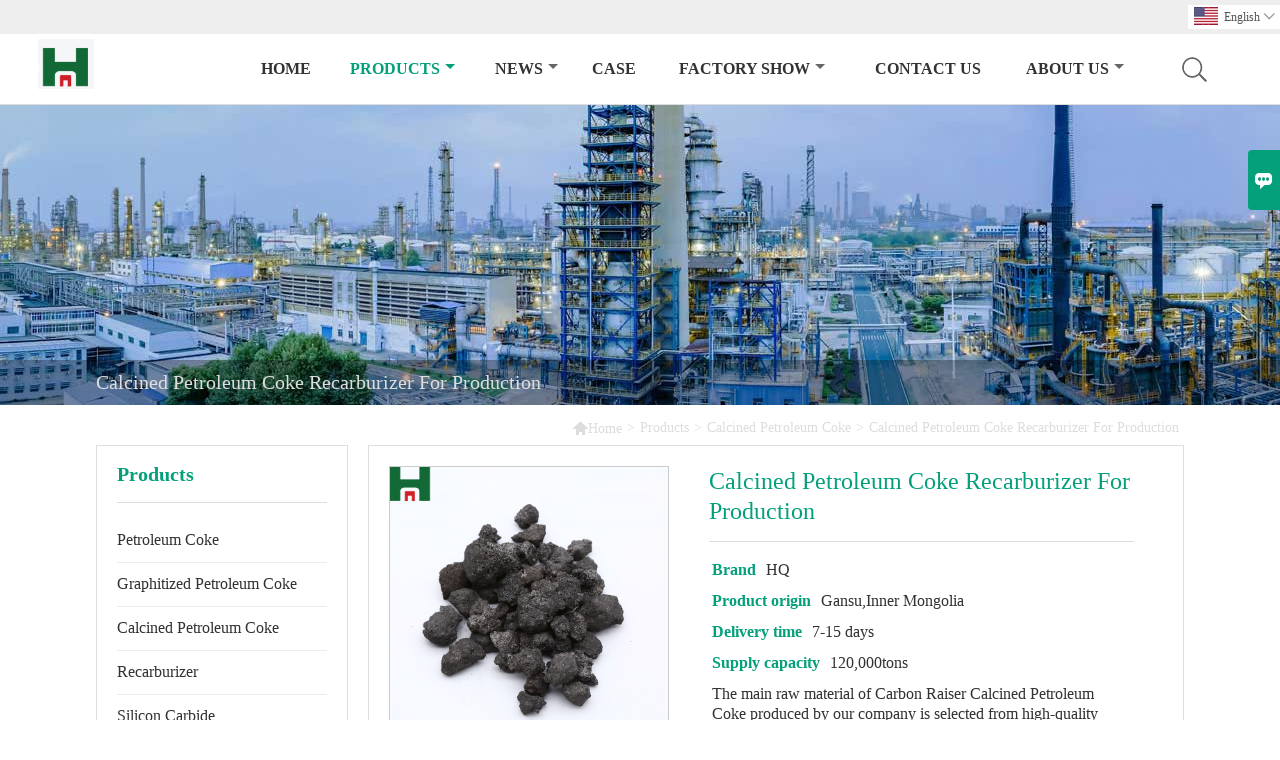

--- FILE ---
content_type: text/html; charset=UTF-8
request_url: http://www.hengqiaocarbon.com/product/calcined-petroleum-coke-recarburizer-for-production
body_size: 11906
content:
<!DOCTYPE html>
<html lang="zh-cn">
<head>
    <meta http-equiv="Content-Type" content="text/html; charset=utf-8">
    <meta http-equiv="X-UA-Compatible" content="IE=edge,chrome=1">
    <meta name="renderer" content="webkit">
    <meta name="viewport" content="width=device-width, initial-scale=1.0, maximum-scale=1.0, user-scalable=no">
    <meta name="apple-mobile-web-app-capable" content="yes">
    <meta name="apple-mobile-web-app-status-bar-style" content="black">
    <meta name="format-detection" content="telephone=no">
    <meta name="wap-font-scale" content="no">
                <title>Supply Calcined Petroleum Coke Recarburizer For Production Wholesale Factory - SHANDONG HENGQIAO ENERGY INDUSTRIAL CO.,LTD</title>
            <meta name="description" content="Calcined Petroleum Coke Recarburizer For Production Manufacturers and Factory. We accept OEM custom products all made in China.">
    <meta name="keywords" content="Calcined Petroleum Coke Recarburizer For Production">
    <link rel="canonical" href="http://www.hengqiaocarbon.com/product/calcined-petroleum-coke-recarburizer-for-production" />
    <link rel="shortcut icon" href="https://img.waimaoniu.net/2419/2419-202112031117271295.ico">
    <link rel="stylesheet" href="/template/nmoban83/css/style-hengqiaocarbon.css">
    <link rel="stylesheet" type="text/css" href="/template/nmoban83/iconfont/iconfont.css"/>
    <script src="/template/nmoban83/js/plugin.js"></script>
    <script src="/template/nmoban83/js/main_2.js"></script>
    <!--<script src="/template/nmoban83/js/fullpage.js"></script>-->

        <meta  property="og:type" content="product"/>
    <meta  property="og:title" content="Calcined Petroleum Coke Recarburizer For Production"/>
    <meta  property="og:description" content="The main raw material of Carbon Raiser Calcined Petroleum Coke  produced by our company is selected from high-quality ,low-ash, low-sulfur, low-phosphorus, washed coal, and calcined through high-temperature calcining furnace, broken and selected, during use. , Smoke-free, no odor, stable carbon, high recovery rate.."/>
    <meta  property="og:url" content="http://www.hengqiaocarbon.comcalcined-petroleum-coke-recarburizer-for-production"/>
    <meta  property="og:image" content="https://img.waimaoniu.net/2419/2419-202104281532064812.jpg"/>
    <script type="application/ld+json">{"@context":"https:\/\/schema.org\/","@type":"product","name":"Calcined Petroleum Coke Recarburizer For Production","description":"The main raw material of Carbon Raiser Calcined Petroleum Coke  produced by our company is selected from high-quality ,low-ash, low-sulfur, low-phosphorus, washed coal, and calcined through high-temperature calcining furnace, broken and selected, during use. , Smoke-free, no odor, stable carbon, high recovery rate..","image":["https:\/\/img.waimaoniu.net\/2419\/2419-202104281532064812.jpg","https:\/\/img.waimaoniu.net\/2419\/2419-202104281532121560.jpg","https:\/\/img.waimaoniu.net\/2419\/2419-202104281532295054.jpg","https:\/\/img.waimaoniu.net\/2419\/2419-202104281532359229.jpg","https:\/\/img.waimaoniu.net\/2419\/2419-202104281532371261.jpg"],"aggregateRating":{"@type":"AggregateRating","ratingValue":4.9,"reviewCount":87},"video":{"@type":"VideoObject","name":"Calcined Petroleum Coke Recarburizer For Production","description":"The main raw material of Carbon Raiser Calcined Petroleum Coke  produced by our company is selected from high-quality ,low-ash, low-sulfur, low-phosphorus, washed coal, and calcined through high-temperature calcining furnace, broken and selected, during use. , Smoke-free, no odor, stable carbon, high recovery rate..","embedUrl":"https:\/\/www.youtube.com\/embed\/8RaoQtNtOB4","thumbnailUrl":["https:\/\/i.ytimg.com\/vi\/8RaoQtNtOB4\/hqdefault.jpg"],"uploadDate":"2024-03-14 16:18:04 CST"}}</script>
</head>
<body>
<!--Header-->
<header>
    <div class="header-top mauto">
        <div class="menu">
            <div id="top1">
                <div class="top1c">
                    <div class="top1c_l">
                        <li class="website-mailbox"><p><i class="iconfont">&#xe624;</i></p><a href="/contact#inquiry_area"  target="_blank" onclick="imstat(this,3,'/im_state')">hengqiao-carbon@hengqiao.cc</a></li>
                        <li class="website-phone"><p><i class="iconfont">&#xec76;</i></p><a href="/contact#inquiry_area"  target="_blank" onclick="imstat(this,4,'/im_state')">86-18963356685</a></li>
                    </div>
                        <div class="language">
                            <div class="cur"><e class="en">English<i class="iconfont">&#xe635;</i></e>
                                <ul class="language-list">
                                                                            <li><a href="http://ar.hengqiaocarbon.com/product/calcined-petroleum-coke-recarburizer-for-production" title="العربية" class="ar" >العربية</a></li>
                                                                            <li><a href="http://de.hengqiaocarbon.com/product/calcined-petroleum-coke-recarburizer-for-production" title="Deutsch" class="de" >Deutsch</a></li>
                                                                            <li><a href="http://www.hengqiaocarbon.com/product/calcined-petroleum-coke-recarburizer-for-production" title="English" class="en" >English</a></li>
                                                                            <li><a href="http://es.hengqiaocarbon.com/product/calcined-petroleum-coke-recarburizer-for-production" title="Español" class="es" >Español</a></li>
                                                                            <li><a href="http://fa.hengqiaocarbon.com/product/calcined-petroleum-coke-recarburizer-for-production" title="فارسی" class="fa" >فارسی</a></li>
                                                                            <li><a href="http://fr.hengqiaocarbon.com/product/calcined-petroleum-coke-recarburizer-for-production" title="Français" class="fr" >Français</a></li>
                                                                            <li><a href="http://it.hengqiaocarbon.com/product/calcined-petroleum-coke-recarburizer-for-production" title="Italiano" class="it" >Italiano</a></li>
                                                                            <li><a href="http://ja.hengqiaocarbon.com/product/calcined-petroleum-coke-recarburizer-for-production" title="日本語" class="ja" >日本語</a></li>
                                                                            <li><a href="http://ko.hengqiaocarbon.com/product/calcined-petroleum-coke-recarburizer-for-production" title="한국어" class="ko" >한국어</a></li>
                                                                            <li><a href="http://ru.hengqiaocarbon.com/product/calcined-petroleum-coke-recarburizer-for-production" title="Pусский" class="ru" >Pусский</a></li>
                                                                            <li><a href="http://tr.hengqiaocarbon.com/product/calcined-petroleum-coke-recarburizer-for-production" title="Türk" class="tr" >Türk</a></li>
                                                                    </ul>
                            </div>
                        </div>
                    <div class="clear"></div>
                </div>
            </div>
        </div>
    </div>
    <div class="header" id="fixedMenu">
        <div class="mauto">
            <a href="/" class="logo fl"><img alt="SHANDONG HENGQIAO ENERGY INDUSTRIAL CO.,LTD" data-src="https://img.waimaoniu.net/2419/2419-202112031116348411.png" src="/template/nmoban81/images/loading.png"></a>
            <div class="sv-acbl fr rel" >
                <form onsubmit="search(this);return false;" method="get">
                    <span class=""></span>
                    <p><input name="" id="key" type="text" class="c1" placeholder="Search entire store here..."><button class="search-btn"   type="submit"><i class="iconfont">&#xe6c9;</i></button></p>
                </form>
            </div>
            <script>
                function search(thatThis) {
                    var searchStr=$(thatThis).find('#key').val();
                    if (searchStr==''){return false}
                    location.href = '/product-search?key=' + $(thatThis).find('#key').val();
                }
            </script>
            <nav class="main-nav" role="navigation">
                <!-- Mobile menu toggle button (hamburger/x icon) -->
                <input id="main-menu-state" type="checkbox" />
                <label class="main-menu-btn" for="main-menu-state">
                    <span class="main-menu-btn-icon"></span>Toggle main menu visibility</label>
                <!-- Sample menu definition -->
                <ul id="main-menu" class="sm sm-blue">
                                            <li class=""><a href="/">Home</a>
                                                    </li>
                                            <li class="current"><a href="/products">Products</a>
                                                            <ul>
                                                                            <li><a href="/product-list/petroleum-coke">Petroleum Coke</a>
                                                                                    </li>
                                                                            <li><a href="/product-list/graphitized-petroleum-coke">Graphitized Petroleum Coke</a>
                                                                                    </li>
                                                                            <li><a href="/product-list/calcined-petroleum-coke">Calcined Petroleum Coke</a>
                                                                                    </li>
                                                                            <li><a href="/product-list/recarburizer">Recarburizer</a>
                                                                                    </li>
                                                                            <li><a href="/product-list/silicon-carbide">Silicon Carbide</a>
                                                                                    </li>
                                                                            <li><a href="/product-list/electrode-paste">Electrode Paste</a>
                                                                                    </li>
                                                                            <li><a href="/product-list/foundry-coke">Foundry Coke</a>
                                                                                    </li>
                                                                            <li><a href="/product-list/metallurgical-coke">Metallurgical Coke</a>
                                                                                    </li>
                                                                            <li><a href="/product-list/anode-block">Anode block</a>
                                                                                    </li>
                                                                            <li><a href="/product-list/silicon-metal">Silicon Metal</a>
                                                                                    </li>
                                                                            <li><a href="/product-list/graphite-electrode">Graphite Electrode</a>
                                                                                    </li>
                                                                            <li><a href="/product-list/carbon-electrode">Carbon Electrode</a>
                                                                                    </li>
                                                                    </ul>
                                                    </li>
                                            <li class=""><a href="/news">News</a>
                                                            <ul>
                                                                            <li><a href="/news-list/company-news">Company news</a>
                                                                                    </li>
                                                                            <li><a href="/news-list/product-news">Product News</a>
                                                                                    </li>
                                                                    </ul>
                                                    </li>
                                            <li class=""><a href="/case">Case</a>
                                                    </li>
                                            <li class=""><a href="/factory/office-environment-and-factory-scale">Factory Show</a>
                                                            <ul>
                                                                            <li><a href="/factory/office-environment-and-factory-scale">Factory  in GanSu</a>
                                                                                    </li>
                                                                            <li><a href="/factory/factory-in-linyi-cityshandong-province">Factory in Linyi city,Shandong Province</a>
                                                                                    </li>
                                                                            <li><a href="/factory/facctory-in-inner-mongolia">Factory In  Inner Mongolia</a>
                                                                                    </li>
                                                                            <li><a href="/factory/advanced-equipment">Advanced equipment</a>
                                                                                    </li>
                                                                    </ul>
                                                    </li>
                                            <li class=""><a href="/contact">Contact Us</a>
                                                    </li>
                                            <li class=""><a href="/aboutus">About Us</a>
                                                            <ul>
                                                                            <li><a href="/company-style">Company Style</a>
                                                                                    </li>
                                                                            <li><a href="/exhibition">Exhibition Activities</a>
                                                                                    </li>
                                                                            <li><a href="/cert">Certifications</a>
                                                                                    </li>
                                                                            <li><a href="/team-service">Team Service</a>
                                                                                    </li>
                                                                            <li><a href="/delivery">Delivery</a>
                                                                                    </li>
                                                                            <li><a href="/responsibility">Responsibility</a>
                                                                                    </li>
                                                                            <li><a href="/faq">FAQ</a>
                                                                                    </li>
                                                                    </ul>
                                                    </li>
                                    </ul>
            </nav>
        </div>
    </div>
</header>
<!-- HEADER END -->
<link href="/template/css/video-js-7.5.4.css" rel="stylesheet">
<link type="text/css" rel="stylesheet" href="/template/css/i1.css" media="screen"/>
<div class="ny-banner" style="">
    <div class="baloea">
        <div class="mauto">
            <div class="baloea_title">Calcined Petroleum Coke Recarburizer For Production</div>
            <div class="lboae">
                <ul><li><a href='/'><i class="iconfont">&#xe603;</i>Home</a></li><li> > </li><li><a href='/products'>Products</a></li><li> > </li><li><a href='/product-list/calcined-petroleum-coke'>Calcined Petroleum Coke</a></li><li> > </li><li class='active'>Calcined Petroleum Coke Recarburizer For Production</li></ul>            </div>
        </div>
    </div>
</div>
<main>
    <div class="main_con">
        <div class="inner-page-l">
    <div class="sidebar-block">
        <div class="sidebar-block-but"><span>more products</span><button type="button"><i class="iconfont"></i></button></div>
                        <div class="sidebar-box">
            <div class="sidebar-title">
                <span>Products</span>
            </div>
            <div class="sidebar-contant sidebar-product">
                                    <dl>
                        <dt><a href="/product-list/petroleum-coke" title="Petroleum Coke"><i></i>Petroleum Coke</a></dt>
                                            </dl>
                                    <dl>
                        <dt><a href="/product-list/graphitized-petroleum-coke" title="Graphitized Petroleum Coke"><i></i>Graphitized Petroleum Coke</a></dt>
                                            </dl>
                                    <dl>
                        <dt><a href="/product-list/calcined-petroleum-coke" title="Calcined Petroleum Coke"><i></i>Calcined Petroleum Coke</a></dt>
                                            </dl>
                                    <dl>
                        <dt><a href="/product-list/recarburizer" title="Recarburizer"><i></i>Recarburizer</a></dt>
                                            </dl>
                                    <dl>
                        <dt><a href="/product-list/silicon-carbide" title="Silicon Carbide"><i></i>Silicon Carbide</a></dt>
                                            </dl>
                                    <dl>
                        <dt><a href="/product-list/electrode-paste" title="Electrode Paste"><i></i>Electrode Paste</a></dt>
                                            </dl>
                                    <dl>
                        <dt><a href="/product-list/foundry-coke" title="Foundry Coke"><i></i>Foundry Coke</a></dt>
                                            </dl>
                                    <dl>
                        <dt><a href="/product-list/metallurgical-coke" title="Metallurgical Coke"><i></i>Metallurgical Coke</a></dt>
                                            </dl>
                                    <dl>
                        <dt><a href="/product-list/anode-block" title="Anode block"><i></i>Anode block</a></dt>
                                            </dl>
                                    <dl>
                        <dt><a href="/product-list/silicon-metal" title="Silicon Metal"><i></i>Silicon Metal</a></dt>
                                            </dl>
                                    <dl>
                        <dt><a href="/product-list/graphite-electrode" title="Graphite Electrode"><i></i>Graphite Electrode</a></dt>
                                            </dl>
                                    <dl>
                        <dt><a href="/product-list/carbon-electrode" title="Carbon Electrode"><i></i>Carbon Electrode</a></dt>
                                            </dl>
                            </div>
        </div>
        <div class="sidebar-box sidebar-featured">
            <div class="sidebar-title">
                <span>Featured Products</span>
            </div>
            <div class="sidebar-contant">
                <ul>
                                            <li>
                            <div class="item">
                                <div class="pro-media"><a href="/product/artificial-graphite-calcined-petroleum-coke-for-carbon-additive"><img alt="Artificial graphite Calcined Petroleum Coke for carbon additive" data-src="https://img.waimaoniu.net/2419/2419-202401101340415027_s.jpg" src="/template/nmoban83/images/loading.png"></a></div>
                                <div class="pro-detail-info">
                                    <div class="th"><a href="/product/artificial-graphite-calcined-petroleum-coke-for-carbon-additive">Artificial graphite Calcined Petroleum Coke for carbon additive</a></div>
                                    <span><a class="btn" href="/product/artificial-graphite-calcined-petroleum-coke-for-carbon-additive">More</a></span>
                                </div>
                            </div>
                        </li>
                                            <li>
                            <div class="item">
                                <div class="pro-media"><a href="/product/calcined-petro-coke-cpc-for-casting-and-steelmaking"><img alt="Calcined petro coke cpc for casting and steelmaking" data-src="https://img.waimaoniu.net/2419/2419-202401101340413763_s.jpg" src="/template/nmoban83/images/loading.png"></a></div>
                                <div class="pro-detail-info">
                                    <div class="th"><a href="/product/calcined-petro-coke-cpc-for-casting-and-steelmaking">Calcined petro coke cpc for casting and steelmaking</a></div>
                                    <span><a class="btn" href="/product/calcined-petro-coke-cpc-for-casting-and-steelmaking">More</a></span>
                                </div>
                            </div>
                        </li>
                                            <li>
                            <div class="item">
                                <div class="pro-media"><a href="/product/graphite-petroleum-coke-for-casting-and-steelmaking-artificial-graphite"><img alt="Graphite Petroleum Coke for Casting and Steelmaking Artificial Graphite" data-src="https://img.waimaoniu.net/2419/2419-202401101340415027_s.jpg" src="/template/nmoban83/images/loading.png"></a></div>
                                <div class="pro-detail-info">
                                    <div class="th"><a href="/product/graphite-petroleum-coke-for-casting-and-steelmaking-artificial-graphite">Graphite Petroleum Coke for Casting and Steelmaking Artificial Graphite</a></div>
                                    <span><a class="btn" href="/product/graphite-petroleum-coke-for-casting-and-steelmaking-artificial-graphite">More</a></span>
                                </div>
                            </div>
                        </li>
                                            <li>
                            <div class="item">
                                <div class="pro-media"><a href="/product/calcined-petroleum-coke-low-price-petroleum-coke-fuel"><img alt="Calcined Petroleum Coke low price petroleum coke fuel" data-src="https://img.waimaoniu.net/2419/2419-202401090938043841_s.jpg" src="/template/nmoban83/images/loading.png"></a></div>
                                <div class="pro-detail-info">
                                    <div class="th"><a href="/product/calcined-petroleum-coke-low-price-petroleum-coke-fuel">Calcined Petroleum Coke low price petroleum coke fuel</a></div>
                                    <span><a class="btn" href="/product/calcined-petroleum-coke-low-price-petroleum-coke-fuel">More</a></span>
                                </div>
                            </div>
                        </li>
                                    </ul>
            </div>
        </div>
        <div class="sidebar-box sidebar-contact">
    <div class="sidebar-title">
        <span>Contact Details</span>
    </div>
    <div class="sidebar-contant">
                                <div class="mb-20"><div class="inner-title"><i class="iconfont">&#xec76;</i></div><tr><th></th><td><a href="/contact#inquiry_area">86-18963356685</a></td></tr></div>
                                        <div class="mb-20"><div class="inner-title"><i class="iconfont">&#xe624;</i></div><tr><th></th><td><a href="/contact#inquiry_area">hengqiao-carbon@hengqiao.cc</a></td></tr></div>                        <!--二维码-->
            </div>
</div>    </div>
</div>
<script type="text/javascript" src="/template/nmoban83/js/sidebar-product.js"></script>
<script type="text/javascript">
    $(function () {
        initSidebarClicker('span', '+', '-')
    })
</script>        <div class="inner-page-r">
            <div class="products_info">
                <div class="mauto">
                    <div class="edit">
                        <div class="vlbamc">
                            <div class="ekcav">
                                <div class="abstract">
                                    <div class="panel">
                                        <div>
                                            <div class="tm-m-photos">
                                                <div class="tm-m-photo-box">
                                                    <div class="tm-m-photo-viewer">
                                                        <img src="/template/images/loader.gif">
                                                        <video id="vid1" class="video-js vjs-default-skin" style="display: none" controls="controls"></video>
                                                    </div>
                                                </div>
                                                <div class="thumbnail">
                                                    <ul class="tm-m-photos-thumb">
                                                                                                                    <li data-type="img" data-src="https://img.waimaoniu.net/2419/2419-202104281532064812.jpg">
                                                <span>
                                                    <img src="https://img.waimaoniu.net/2419/2419-202104281532064812.jpg" alt="Calcined Petroleum Coke Recarburizer For Production">
                                                </span>
                                                            </li>
                                                                                                                    <li data-type="img" data-src="https://img.waimaoniu.net/2419/2419-202104281532121560.jpg">
                                                <span>
                                                    <img src="https://img.waimaoniu.net/2419/2419-202104281532121560.jpg" alt="Calcined Petroleum Coke Recarburizer For Production">
                                                </span>
                                                            </li>
                                                                                                                    <li data-type="img" data-src="https://img.waimaoniu.net/2419/2419-202104281532295054.jpg">
                                                <span>
                                                    <img src="https://img.waimaoniu.net/2419/2419-202104281532295054.jpg" alt="Calcined Petroleum Coke Recarburizer For Production">
                                                </span>
                                                            </li>
                                                                                                                    <li data-type="img" data-src="https://img.waimaoniu.net/2419/2419-202104281532359229.jpg">
                                                <span>
                                                    <img src="https://img.waimaoniu.net/2419/2419-202104281532359229.jpg" alt="Calcined Petroleum Coke Recarburizer For Production">
                                                </span>
                                                            </li>
                                                                                                                    <li data-type="img" data-src="https://img.waimaoniu.net/2419/2419-202104281532371261.jpg">
                                                <span>
                                                    <img src="https://img.waimaoniu.net/2419/2419-202104281532371261.jpg" alt="Calcined Petroleum Coke Recarburizer For Production">
                                                </span>
                                                            </li>
                                                                                                                                                                            <li data-type="video" data-src="https://youtu.be/8RaoQtNtOB4">
                                                <span>
                                                    <img id="videoImg" src="" alt="video">
                                                </span>
                                                            </li>
                                                                                                            </ul>
                                                    <span class="left"><i></i></span>
                                                    <span class="right"><i></i></span>
                                                </div>
                                            </div>
                                        </div>
                                    </div>
                                                                            <script>
                                            var imgUrl = getScreen(urlCl("https://youtu.be/8RaoQtNtOB4"))
                                            function getScreen(url, size) {
                                                if (url === null) {
                                                    return "";
                                                }
                                                size = (size === null) ? "big" : size;
                                                var vid;
                                                var results;
                                                results = url.match("[\\?&]v=([^&#]*)");
                                                vid = (results === null) ? url : results[1];
                                                if (size == "small") {
                                                    return "http://img.youtube.com/vi/" + vid + "/2.jpg";
                                                } else {
                                                    return "http://img.youtube.com/vi/" + vid + "/0.jpg";
                                                }
                                            }
                                            function urlCl(url){
                                                var lastIndex = url.lastIndexOf('/') + 1
                                                var s = url.substring(lastIndex,url.length)
                                                return s
                                            }
                                            $('#videoImg').attr('src',imgUrl)
                                        </script>
                                                                        <div class="brief" aos="fade-left" aos-easing="ease" aos-delay="100">
                                        <h1>Calcined Petroleum Coke Recarburizer For Production</h1>
                                                                                                                                <p><span>Brand </span>HQ</p>
                                                                                                                                <p><span>Product origin </span>Gansu,Inner Mongolia</p>
                                                                                                                                <p><span>Delivery time </span>7-15 days</p>
                                                                                                                                <p><span>Supply capacity </span>120,000tons</p>
                                                                                                                                                                                                                    <p>The main raw material of Carbon Raiser Calcined Petroleum Coke  produced by our company is selected from high-quality ,low-ash, low-sulfur, low-phosphorus, washed coal, and calcined through high-temperature calcining furnace, broken and selected, during use. , Smoke-free, no odor, stable carbon, high recovery rate..</p>
                                        <div class="addthis_inline_share_toolbox_vqkn"></div>
                                                                                <div class="bavlcn"><a href="#inquiry_area"><i class="iconfont">&#xe61d;</i>Email</a></div>
                                    </div>
                                </div>
                                <div class="clear"></div>
                                <div class="sec_m" aos="fade-up" aos-easing="ease" aos-delay="100">
                                    <div class="alcet_title">Calcined Petroleum Coke Recarburizer For Production</div>
                                    <p><span style="font-size: 24px; background-color: rgb(127, 127, 127);"><strong>Products Description</strong></span></p><p>Carbon Raiser Petroleum Coke&nbsp;is mainly used for metallurgy &amp; foundry, it can improve the carbon content in steel-melting and casting, Also it can increase the quantity of scrap steel and reduce the quantity of pig iron, or use no scrap iron at all. Carbon Raiser Petroleum Coke&nbsp;also can be used for brake pedal and friction material.</p><div><div class="nei-table"><table width="800"><tbody><tr class="firstRow"><td colspan="1" rowspan="1" height="20" style="border-color: rgb(221, 221, 221); border-width: 1px; border-style: solid;" width="267"><div>Place of Origin</div></td><td colspan="1" rowspan="1" height="20" style="border-color: rgb(221, 221, 221); border-width: 1px; border-style: solid;" width="532"><div>China</div></td></tr><tr><td colspan="1" rowspan="1" height="20" style="border-color: rgb(221, 221, 221); border-width: 1px; border-style: solid;" width="267"><div>Type</div></td><td colspan="1" rowspan="1" height="20" style="border-color: rgb(221, 221, 221); border-width: 1px; border-style: solid;" width="532">Calcined Petroleum Coke Recarburizer For Production</td></tr><tr><td colspan="1" rowspan="1" height="20" style="border-color: rgb(221, 221, 221); border-width: 1px; border-style: solid;" width="267"><div>Calory (J)</div></td><td colspan="1" rowspan="1" height="20" style="border-color: rgb(221, 221, 221); border-width: 1px; border-style: solid;" width="532"><div>7800</div></td></tr><tr><td colspan="1" rowspan="1" height="20" style="border-color: rgb(221, 221, 221); border-width: 1px; border-style: solid;" width="267"><div>Sulphur Content (%)</div></td><td colspan="1" rowspan="1" height="20" style="border-color: rgb(221, 221, 221); border-width: 1px; border-style: solid;" width="532">1</td></tr><tr><td colspan="1" rowspan="1" height="20" style="border-color: rgb(221, 221, 221); border-width: 1px; border-style: solid;" width="267"><div>Ash Content (%)</div></td><td colspan="1" rowspan="1" height="20" style="border-color: rgb(221, 221, 221); border-width: 1px; border-style: solid;" width="532"><div>0.5</div></td></tr><tr><td colspan="1" rowspan="1" height="20" style="border-color: rgb(221, 221, 221); border-width: 1px; border-style: solid;" width="267"><div>Fixed Carbon (%)</div></td><td colspan="1" rowspan="1" height="20" style="border-color: rgb(221, 221, 221); border-width: 1px; border-style: solid;" width="532"><div>98.5</div></td></tr><tr><td colspan="1" rowspan="1" height="20" style="border-color: rgb(221, 221, 221); border-width: 1px; border-style: solid;" width="267"><div>Moisture (%)</div></td><td colspan="1" rowspan="1" height="20" style="border-color: rgb(221, 221, 221); border-width: 1px; border-style: solid;" width="532"><div>0.5</div></td></tr><tr><td colspan="1" rowspan="1" height="20" style="border-color: rgb(221, 221, 221); border-width: 1px; border-style: solid;" width="267"><div>Phosphorus Content (%)</div></td><td colspan="1" rowspan="1" height="20" style="border-color: rgb(221, 221, 221); border-width: 1px; border-style: solid;" width="532"><div>0.02</div></td></tr><tr><td colspan="1" rowspan="1" height="20" style="border-color: rgb(221, 221, 221); border-width: 1px; border-style: solid;" width="267"><div>Volatile Matter (%)</div></td><td colspan="1" rowspan="1" height="20" style="border-color: rgb(221, 221, 221); border-width: 1px; border-style: solid;" width="532"><div>0.8</div></td></tr><tr><td colspan="1" rowspan="1" height="20" style="border-color: rgb(221, 221, 221); border-width: 1px; border-style: solid;" width="267"><div>Abrasive Resistance</div></td><td colspan="1" rowspan="1" height="20" style="border-color: rgb(221, 221, 221); border-width: 1px; border-style: solid;" width="532"><div>M10&lt;7%</div></td></tr><tr><td colspan="1" rowspan="1" height="20" style="border-color: rgb(221, 221, 221); border-width: 1px; border-style: solid;" width="267"><div>Crushing Strength</div></td><td colspan="1" rowspan="1" height="20" style="border-color: rgb(221, 221, 221); border-width: 1px; border-style: solid;" width="532"><div>M40&gt;92%</div></td></tr><tr><td colspan="1" rowspan="1" height="20" style="border-color: rgb(221, 221, 221); border-width: 1px; border-style: solid;" width="267"><div>Brand Name</div></td><td colspan="1" rowspan="1" height="20" style="border-color: rgb(221, 221, 221); border-width: 1px; border-style: solid;" width="532">HQ</td></tr><tr><td colspan="1" rowspan="1" height="20" style="border-color: rgb(221, 221, 221); border-width: 1px; border-style: solid;" width="267"><div>Model Number</div></td><td colspan="1" rowspan="1" height="20" style="border-color: rgb(221, 221, 221); border-width: 1px; border-style: solid;" width="532"><div>HQ-0213</div></td></tr><tr><td colspan="1" rowspan="1" height="20" style="border-color: rgb(221, 221, 221); border-width: 1px; border-style: solid;" width="267"><div>Size</div></td><td colspan="1" rowspan="1" height="20" style="border-color: rgb(221, 221, 221); border-width: 1px; border-style: solid;" width="532"><div>2-5mm,5-10mm or customized</div></td></tr><tr><td colspan="1" rowspan="1" height="20" style="border-color: rgb(221, 221, 221); border-width: 1px; border-style: solid;" width="267"><div>Product name</div></td><td colspan="1" rowspan="1" height="20" style="border-color: rgb(221, 221, 221); border-width: 1px; border-style: solid;" width="532"><div>Calcined Petroleum Coke</div></td></tr><tr><td colspan="1" rowspan="1" height="20" style="border-color: rgb(221, 221, 221); border-width: 1px; border-style: solid;" width="267"><div>Application</div></td><td colspan="1" rowspan="1" height="20" style="border-color: rgb(221, 221, 221); border-width: 1px; border-style: solid;" width="532"><div>Smelting Steel</div></td></tr><tr><td colspan="1" rowspan="1" height="20" style="border-color: rgb(221, 221, 221); border-width: 1px; border-style: solid;" width="267"><div>Feature</div></td><td colspan="1" rowspan="1" height="20" style="border-color: rgb(221, 221, 221); border-width: 1px; border-style: solid;" width="532"><div>Low Sulfur Low Ash</div></td></tr><tr><td colspan="1" rowspan="1" height="20" style="border-color: rgb(221, 221, 221); border-width: 1px; border-style: solid;" width="267"><div>Shape</div></td><td colspan="1" rowspan="1" height="20" style="border-color: rgb(221, 221, 221); border-width: 1px; border-style: solid;" width="532"><div>Granular</div></td></tr><tr><td colspan="1" rowspan="1" height="20" style="border-color: rgb(221, 221, 221); border-width: 1px; border-style: solid;" width="267"><div>Color</div></td><td colspan="1" rowspan="1" height="20" style="border-color: rgb(221, 221, 221); border-width: 1px; border-style: solid;" width="532"><div>Black Grey</div></td></tr><tr><td colspan="1" rowspan="1" height="20" style="border-color: rgb(221, 221, 221); border-width: 1px; border-style: solid;" width="267"><div>Packing</div></td><td colspan="1" rowspan="1" height="20" style="border-color: rgb(221, 221, 221); border-width: 1px; border-style: solid;" width="532"><div>Ton Bag</div></td></tr><tr><td colspan="1" rowspan="1" height="20" style="border-color: rgb(221, 221, 221); border-width: 1px; border-style: solid;" width="267"><div>MOQ</div></td><td colspan="1" rowspan="1" height="20" style="border-color: rgb(221, 221, 221); border-width: 1px; border-style: solid;" width="532"><div>20 Ton</div></td></tr><tr><td colspan="1" rowspan="1" height="20" style="border-color: rgb(221, 221, 221); border-width: 1px; border-style: solid;" width="267"><div>Certificate</div></td><td colspan="1" rowspan="1" height="20" style="border-color: rgb(221, 221, 221); border-width: 1px; border-style: solid;" width="532"><div data-spm-anchor-id="a2700.details.0.i24.373f15eciADIEF">ISO9001:2008</div></td></tr></tbody></table></div></div><p><img src="https://img.waimaoniu.net/2419/2419-202104281532584019.jpg" title="Carbon Raiser Petroleum Coke" alt="Carbon Raiser Petroleum Coke"/></p><p><br/></p><p><span style="font-size: 24px; background-color: rgb(127, 127, 127);"><strong>Product packaging</strong></span></p><p><img src="https://img.waimaoniu.net/2419/2419-202104251450425866.jpg" title="Carbon Additive" alt="Carbon Additive"/></p><p><br/></p><p><span style="font-size: 24px; background-color: rgb(127, 127, 127);"><strong>Certificate and test report</strong></span></p><p><img src="https://img.waimaoniu.net/2419/2419-202104261555579532.jpg" title="Calcined Petroleum Coke" alt="Calcined Petroleum Coke"/></p><p><br/></p><p><span style="font-size: 24px; background-color: rgb(127, 127, 127);"><strong>Exhibition</strong></span></p><p><img src="https://img.waimaoniu.net/2419/2419-202104261556098088.jpg" title="Carbon Raiser Petroleum Coke" alt="Carbon Raiser Petroleum Coke"/></p><p><br/></p><p><span style="font-size: 24px; background-color: rgb(127, 127, 127);"><strong>Customer Photos</strong></span></p><p><img src="https://img.waimaoniu.net/2419/2419-202104251451583003.jpg" title="Carbon Additive" alt="Carbon Additive"/></p><p><br/></p><p><span style="font-size: 24px; background-color: rgb(127, 127, 127);"><strong>FAQ</strong></span></p><p>1. who are we?<br/>We are based in Shandong, China, start from 2008,sell to Domestic Market(00.00%). There are total about 51-100 people in our office.<br/><br/>2. how can we guarantee quality?<br/>Always a pre-production sample before mass production;<br/>Always final Inspection before shipment;<br/><br/>3.what can you buy from us?<br/>Graphite Electrodes,Graphite Powder,Carburants<br/><br/>4. why should you buy from us not from other suppliers?<br/>null<br/><br/>5. what services can we provide?<br/>Accepted Delivery Terms: FOB；<br/>Accepted Payment Currency:USD,CNY;<br/>Accepted Payment Type: T/T;<br/>Language Spoken:English,Chinese,Russian</p><p><br/></p>                                </div>
                                <style>
    .related-products {width:100%;margin-top:20px;}
    .related-products-t {margin-bottom:10px;position:relative;overflow:hidden;}
    .related-products-t::after {background-color:#eee;bottom:10px;content:"";height:1px;left:0;position:absolute;width:100%;}
    .related-products-t span,.related-products-t span {font-size:18px;line-height:30px;background-color:#fff;display:inline-block;padding-right:30px;position:relative;z-index:1;}
    .related-products ul {font-size:0;}
    .related-products ul li {font-size:14px;width:25%;display:inline-block;vertical-align:top;}
    .related-products ul li .item {padding:15px;}
    .related-products ul li .item img {width:100%;max-width:500px;}
    .related-products ul li .item .text {font-size:14px;line-height:20px;margin-top:5px;}
    @media screen and (max-width:768px){
        .related-products ul li {width: 50%;}
    }
</style>
<div class="related-products">
    <div class="related-products-c">
        <div class="related-products-t"><span>Related Products</span></div>
        <ul>
                                                <li>
                        <div class="item">
                            <div class="image"><a href="/product/98-sic-silicon-carbide-for-abrasive-application"><img src="https://img.waimaoniu.net/2419/2419-202401101340399352.jpg" alt="High Grade Best Price Calcined Coal from China"></a></div>
                            <div class="item-name"><a href="/product/98-sic-silicon-carbide-for-abrasive-application"><div class="text">High Grade Best Price Calcined Coal from China</div></a></div>
                        </div>
                    </li>
                                    <li>
                        <div class="item">
                            <div class="image"><a href="/product/artificial-graphite-calcined-petroleum-coke-for-carbon-additive"><img src="https://img.waimaoniu.net/2419/2419-202401101340415027.jpg" alt="Artificial graphite Calcined Petroleum Coke for carbon additive"></a></div>
                            <div class="item-name"><a href="/product/artificial-graphite-calcined-petroleum-coke-for-carbon-additive"><div class="text">Artificial graphite Calcined Petroleum Coke for carbon additive</div></a></div>
                        </div>
                    </li>
                                    <li>
                        <div class="item">
                            <div class="image"><a href="/product/hot-sale-calcined-petroleum-coke-green-petroleum-coke-price"><img src="https://img.waimaoniu.net/2419/2419-202401101340407571.jpg" alt="Hot Sale Calcined Petroleum Coke Green Petroleum Coke Price"></a></div>
                            <div class="item-name"><a href="/product/hot-sale-calcined-petroleum-coke-green-petroleum-coke-price"><div class="text">Hot Sale Calcined Petroleum Coke Green Petroleum Coke Price</div></a></div>
                        </div>
                    </li>
                                    <li>
                        <div class="item">
                            <div class="image"><a href="/product/carbon-additive-calcined-anthracite-coal-for-steelmaking-price"><img src="https://img.waimaoniu.net/2419/2419-202401100952208882.jpg" alt="carbon additive calcined anthracite coal for steelmaking price"></a></div>
                            <div class="item-name"><a href="/product/carbon-additive-calcined-anthracite-coal-for-steelmaking-price"><div class="text">carbon additive calcined anthracite coal for steelmaking price</div></a></div>
                        </div>
                    </li>
                                    </ul>
    </div>
</div>                            </div>
                        </div>
                    </div>
                </div>
                <div class="ny-main aos-init aos-animate" aos="fade-up" aos-easing="ease" aos-delay="100">
                    <div class="wrap">
                        <div class="product-tag">
                            <div class="product-tag-title"><span>Product Tag: </span></div>
                            <div class="product-tag-item">
                                                                    <a href="/product-tag/carbon+raiser+petroleum+coke">Carbon Raiser Petroleum Coke</a>
                                                                    <a href="/product-tag/carbon+additive">Carbon Additive</a>
                                                                    <a href="/product-tag/calcined+petroleum+coke">Calcined Petroleum Coke</a>
                                                                    <a href="/product-tag/petroleum+coke">Petroleum Coke</a>
                                                                    <a href="/product-tag/recarburizer">Recarburizer</a>
                                                                                            </div>
                        </div>
                    </div>
                </div>
                <style>
    .error {  color: red;  }
    /*邮件锚点*/
    .mail-anchor{ width: 100%; position:relative;}
    .mail-anchor #inquiry_area{ position: absolute; top:-120px;}
    .inner-message-row .item button.submitting{ padding-left: 50px;background-image: url(/template/images/loading2.gif);
        background-repeat: no-repeat;    background-position: 10px center; background-color: #fff;
        color: #999; border: 1px solid #ccc;cursor: not-allowed!important;}
    .inner-message-row .item button.submitting:active{ background-color: #fff;  color: #999;  border: 1px solid #ccc;}
</style>
<div class="mail-anchor">
    <div id="inquiry_area"></div>
</div>
<div class="inner-message" style="background-color: #f6f6f6;padding: 20px;">
    <div class="th" style="margin-bottom: 16px;">Get the latest price? We'll respond as soon as possible(within 12 hours)</div>
    <div class="inner-message-row msg_bl">
        <form class="form_che" method="post" id="messageform1" name="messageform1">
            <!--普通跳转<form class="form_check" method="post" id="messageform1" name="messageform1">-->
            <input type="hidden" id="pid" name="pid" value="0"/>
                <input type="hidden" name="fromurl" value="">
                <script>
                    $(function(){
                        $('input[name="fromurl"]').val(window.location.href);
                    })
                </script>
            <!--<div class="item">
                <label for="subject"></label>
                <div class="inner-message-box">
                    <input type="text" class="input-lg form-full" value="" placeholder="*" name="subject" id="subject" required="true">
                </div>
            </div>-->
            <div class="item item-half" style="margin-bottom: 12px;">
                <div class="inner-message-half" style="background:#fff;">
                    <input type="text" class="input-lg form-full" value="" placeholder="What's your name?" name="name" id="name">
                </div>
            </div>
            <div class="item item-half" style="margin-bottom: 12px;">
                <label for="phone"></label>
                <div class="inner-message-box" style="background:#fff;">
                    <input type="text" class="input-lg form-full" value="" placeholder="Contact number:" name="phone" id="phone" >
                </div>
            </div>
            <div class="item" style="margin-bottom: 12px;">
                <!--邮件出错提示语-->
                <label for="email"></label>
                <div class="inner-message-box" style="background:#fff;">
                    <input type="text" class="input-lg form-full" value="" placeholder="*Your contact email:" id="email" name="email" required="true">
                </div>
            </div>
            <div class="item" style="margin-bottom: 12px;">
                <div class="inner-message-box" style="background:#fff;">
                    <input type="text" class="input-lg form-full" value="" placeholder="Your company name:" name="company" id="company">
                </div>
            </div>
            <div class="item" style="margin-bottom: 12px;">
                <div class="inner-message-box" style="background:#fff;">
                    <label for="message"></label>
                    <textarea placeholder="*What do you wish to enquire about?" name="message" id="message" class="form-full" required="true"></textarea>
                </div>
            </div>
            <div class="item" style="margin-bottom: 12px;">
                <button class="btn-text t_submit" id="submit" style="display: inline-block">Submit</button>
                <div style="display: inline-block; margin-left: 40px;">
                    <input type="checkbox" name="category" value="1" style="width: auto; height: auto;" /><a href="/privacypolicy" target="_blank"><p style="text-decoration: underline;color: #999; display: inline-block;">Privacy policy</p></a>
                    <script>document.getElementsByName("category")[0].checked="checked";</script>
                </div>
            </div>
        </form>
    </div>
</div>            </div>
        </div>
    </div>
</main>
<div class="pictureBox">
    <div class="box1"></div>
    <div class="box2">
        <img src="" id="img" alt="">
        <span class="close">
            <img src="/template/images/guanbiwps.jpg" alt="close">
        </span>
        <span class="prev">
            <img src="/template/images/zuo.png" alt="left">
        </span>
        <span class="next">
            <img src="/template/images/you.png" alt="right">
        </span>
    </div>
</div>
<script type="text/javascript" src="/template/js/i1.js"></script>
    <script src="/template/js/video-core-7.5.4.min.js"></script>
    <script src="/template/js/youtube-2.6.0.min.js"></script>
<script type="text/javascript">
    $(".tm-m-photos").commentImg({
        activeClass: 'tm-current', //缩略图当前状态class,默认'current'
        nextButton: '.tm-m-photo-viewer-navright', //向后翻页按钮，默认'.next'
        prevButton: '.tm-m-photo-viewer-navleft', //向前翻页按钮，默认'.prev'
        imgNavBox: '.tm-m-photos-thumb', //缩略图容器，默认'.photos-thumb'
        imgViewBox: '.tm-m-photo-viewer' //浏览图容器，默认'.photo-viewer'
    });
    $('.tm-m-photos-thumb').find('li').eq(0).click()
</script><!--FOOTER -->
<footer>
    <div class="mauto">
        <div class="footer-head">
            <div class="footer-content-but"><span>more services</span><button type="button"><i class="iconfont"></i></button></div>
            <div class="footer-main">
                <div class="telbl">
                    <div class="d1"><a href="/contact">Contact</a></div>
                    <div class="d2"><label>Address : </label><a href="/contact#inquiry_area">1.4th Floor Ocean International,2nd HuangHai Road Rizhao, Shandong,China. 2.ROOM 503,  E7A FINANCIAL ZONE, BINHAI NEW DISTRICT, TIANJIN,CHINA</a></div>
                    <div class="d2"><label>Email : </label><a href="/contact#inquiry_area">hengqiao-carbon@hengqiao.cc</a></div>
                    <div class="d2"><label>Phone :</label><a href="/contact#inquiry_area">86-18963356685</a></div>
                                    </div>
                                    <dl>
                        <dt>Information</dt>
                                                    <dd><a href="/delivery">Delivery</a></dd>
                                                    <dd><a href="/team-service">Team Service</a></dd>
                                                    <dd><a href="/news">News</a></dd>
                                                    <dd><a href="/cert ">Certifications</a></dd>
                                                    <dd><a href="/sitemap">Site Map</a></dd>
                                                    <dd><a href="/privacypolicy">Privacy Policy</a></dd>
                                            </dl>
                                    <dl>
                        <dt>About Us</dt>
                                                    <dd><a href="/aboutus">Company Info</a></dd>
                                                    <dd><a href="/company-style">Company Style</a></dd>
                                            </dl>
                                                    <dl>
                        <dt>Links</dt>
                                                    <dd><a href="/product-list/petroleum-coke">Petroleum Coke</a></dd>
                                                    <dd><a href="/product-list/graphitized-petroleum-coke">Graphitized Petroleum Coke</a></dd>
                                                    <dd><a href="/product-list/calcined-petroleum-coke">Calcined Petroleum Coke</a></dd>
                                                    <dd><a href="/product-list/recarburizer">Recarburizer</a></dd>
                                                    <dd><a href="/product-list/silicon-carbide">Silicon Carbide</a></dd>
                                            </dl>
                            </div>
        </div>
        <div class="copyright">
            <p>Copyright by © 2021 RIZHAO HENGQIAO CARBON CO.,LTD</p>
            <div class="social-link">
    <!-- Facebook、YouTube、Twitter、LinkedIn、Instagram、Pinterest -->
                        <a href="https://www.youtube.com/channel/UCDnHFmvHFuevsLWpbZlMAXQ" class="youTube" target="_blank" rel="nofollow">
                                    <i class="iconfont fa-youTube">
                        &#xe65d;                    </i>
                            </a>
                                            <a href="https://www.facebook.com/profile.php?id=61555703811002" class="facebook" target="_blank" rel="nofollow">
                                    <i class="iconfont fa-facebook">
                        &#xe616;                    </i>
                            </a>
                                <a href="https://www.linkedin.com/company/rizhao-hengqiao-carbon-co-ltd-rizhao-ninefine-international-trading-co-ltd/?viewAsMember=true" class="linkedin" target="_blank" rel="nofollow">
                                    <i class="iconfont fa-linkedin">
                        &#xe615;                    </i>
                            </a>
                                        <!-- WhatsApp,Skype-->
                                        <a href="https://web.whatsapp.com/send?phone=8618953332059" class="whatsapp" target="_blank" rel="nofollow" onclick="imstat(this,5,'/im_state')">
                <i class="iconfont img-whatsapp">&#xe72c;</i>
            </a>
            </div>        </div>
    </div>
</footer>
<!-- END FOOTER -->
<div class="scroll" id="scroll" style="display:none;right: 90px;bottom: 5px;">
    <i class="iconfont">&#xe637;</i>
</div>
<script type="text/javascript">
    $(function () {
        showScroll();
        function showScroll() {
            $(window).scroll(function () {
                var scrollValue = $(window).scrollTop();
                scrollValue > 100 ? $('div[class=scroll]').fadeIn() : $('div[class=scroll]').fadeOut();
            });
            $('#scroll').click(function () {
                $("html,body").animate({scrollTop: 0}, 200);
            });
        }
    })
</script><script type="text/javascript" src="/assets/plugins/jquery-validate/jquery.validate.min.js"></script>
<script src="/assets/plugins/fancybox3/jquery.fancybox.min.js"></script>
<!--
    <script type="text/javascript"
            src="/assets/plugins/jquery-validate/localization/messages_.js"></script>
--><script type="text/javascript" src="/assets/js/common_functions.js"></script>
<script type="text/javascript" src="/assets/js/custom_functions.js?t=10"></script>
<script type="text/javascript">
    $(function(){
        initSideFloatingMenu(true)
    })
</script>
    <script type="text/javascript" src='https://estat7.waimaoniu.com/js.php?id=2419'></script>


<script type="text/javascript" src="https://im.waimaoniu.com/lib/gdimWsv.js" defer="true"></script>


    <link type="text/css" rel="stylesheet" href="/assets/css/productinfo-table/iframe.css">
    <script>
        function loadScript(src, onloadFunc) {
            if (typeof src != 'string' && src.length < 1) return;
            var nowTs = Date.now(),
                src = src + '?_=' + nowTs,
                e;

            if (src.indexOf('.js') > src.indexOf('.css')) {
                e = document.createElement('script');
                e.type = "text/javascript";
                e.src = src;
            } else {
                e = document.createElement('link');
                e.type = 'text/css';
                e.rel = 'stylesheet';
                e.href = src;
            }

            var rtFunc = function () { if (typeof onloadFunc === 'function') { onloadFunc(); } };
            e.onload = rtFunc;
            e.onerror = function () { writeLog('load fail', src); };
            document.body.appendChild(e);
        }

         function onloadFunc() {
            var wp = $(window).width();
            var tables = $('.nei-table table.zoom');
            var tableHn = tables.height();
            tables.each(function( index, table) {
                var scale = wp / ($(table).width()  + 150) ;
                $(table).attr('scale', scale)
                if (wp < 960) {
                    var tableH = tables.height() * scale;
                    $(table).css({
                        transform: 'scale(' + scale + ')'
                    });
                    $(table).parent().css("height",tableH);
                }
                $(table).on('click', function () {
                    if (wp < 960) {
                        if($(table).css('transform') === 'none'){
                            $(table).css({
                                transform: 'scale(' + $(table).attr('scale') + ')',
                            });
                            $(table).parent().css("height",tableH);
                            tables.parent().removeClass('table-wrapper');
                        }else{
                            $(table).css({
                                transform: ''
                            });
                            $(table).parent().css("height", tableHn);
                            tables.parent().addClass('table-wrapper');
                        }
                    }
                })
            })
        }

        if (typeof window.jQuery === 'undefined') {
            loadScript("/assets/plugins/jquery/jquery.min.js", onloadFunc)
        } else {
            onloadFunc()
        }
    </script>

<div class="im">
    <label class="im-l" for="select"><i class="iconfont">&#xe697;</i></label>
    <input type="checkbox" id="select">
    <div class="box">
        <ul>
                                        <li>
                    <a href="#inquiry_area">
                        <i class="iconfont img-envelope">&#xe758;</i>
                    </a>
                </li>
                                                            <li>
                        <a href="https://web.whatsapp.com/send?phone=8618953332059"  target="_blank" title="8618953332059" onclick="imstat(this,5,'/im_state')">
                            <i class="iconfont img-whatsapp">&#xe72c;</i>
                        </a>
                    </li>
                                                                                        </ul>
    </div>
</div><!--手机端底部折叠-->
<script>
    $('.sidebar-block-but').on("click",function(){
        $(".sidebar-box").toggleClass("expand");
        $(this).toggleClass("expand");
    })
    $('.footer-content-but').on("click",function(){
        $(".footer-main").toggleClass("expand");
        $(this).toggleClass("expand");
    })
</script>
<!--<script type="text/javascript" src="/template/nmoban81/js/aos.js"></script>
<script type="text/javascript">
    AOS.init({
        easing: 'ease-out-back',
        duration: 1000
    });
</script>-->
<!--导航栏置顶固定-->
<script>
    $(function() {
        var ie6 = document.all;
        var dv = $('#fixedMenu'),
            st;
        dv.attr('otop', dv.offset().top); //存储原来的距离顶部的距离
        $(window).scroll(function() {
            st = Math.max(document.body.scrollTop || document.documentElement.scrollTop);
            if (st > parseInt(dv.attr('otop'))) {
                if (ie6) { //IE6不支持fixed属性，所以只能靠设置position为absolute和top实现此效果
                    dv.css({
                        position: 'absolute',
                        top: st
                    });
                } else if (dv.css('position') != 'fixed') dv.css({
                    'position': 'fixed',
                    top: 0
                });
                dv.addClass("top-fixed")
                $('.menu_c').addClass("mh")
            } else if (dv.css('position') != 'static'){
                dv.css({
                    'position': 'static'
                });
                dv.removeClass("top-fixed")
                $('.menu_c').removeClass("mh")
            }
        });
    });
</script>
<!--菜单栏js-->
<!-- SmartMenus jQuery plugin -->
<script type="text/javascript" src="/template/nmoban81/js/jquery.smartmenus.js"></script>
<!-- SmartMenus jQuery init -->
<script type="text/javascript">
    // SmartMenus init
    $(function() {
        $('#main-menu').smartmenus({
            subMenusSubOffsetX: 1,
            subMenusSubOffsetY: -8
        });
    });
    // SmartMenus mobile menu toggle button
    $(function() {
        var $mainMenuState = $('#main-menu-state');
        if ($mainMenuState.length) {
            // animate mobile menu
            $mainMenuState.change(function(e) {
                var $menu = $('#main-menu');
                if (this.checked) {
                    $menu.hide().slideDown(250, function() { $menu.css('display', ''); });
                } else {
                    $menu.show().slideUp(250, function() { $menu.css('display', ''); });
                }
            });
            // hide mobile menu beforeunload
            $(window).bind('beforeunload unload', function() {
                if ($mainMenuState[0].checked) {
                    $mainMenuState[0].click();
                }
            });
        }
    });
</script>
<!-- 图片懒加载js -->
<script>
    var imgs = document.querySelectorAll('img');
    //offsetTop是元素与offsetParent的距离，循环获取直到页面顶部
    function getTop(e) {
        var T = e.offsetTop;
        while(e = e.offsetParent) {
            T += e.offsetTop;
        }
        return T;
    }
    function lazyLoad(imgs) {
        var H = document.documentElement.clientHeight;//获取可视区域高度
        var S = document.documentElement.scrollTop || document.body.scrollTop;

        for (var i = 0; i < imgs.length; i++) {
            if (H + S > getTop(imgs[i])) {
                if (imgs[i].getAttribute('data-src') && imgs[i].getAttribute('data-src').length > 0)
                    imgs[i].src = imgs[i].getAttribute('data-src');
            }
        }
    }
    window.onscroll = function () { //onscroll()在滚动条滚动的时候触发
        lazyLoad(imgs);
    }
    setTimeout(function(){ lazyLoad(imgs)}, 300);
</script>
</body>
</html>

--- FILE ---
content_type: text/css
request_url: http://www.hengqiaocarbon.com/template/nmoban83/css/style-hengqiaocarbon.css
body_size: 31506
content:
@charset "utf-8";/* CSS Document *//* CSS 公共样式开始 */*,*:before,*:after {-webkit-box-sizing:border-box;-moz-box-sizing:border-box;-ms-box-sizing:border-box;box-sizing:border-box}
html {-webkit-tap-highlight-color:transparent}
body {overflow-x:hidden;color:#333;font-size:14px;font-family:'Microsoft Yahei','Times New Roman',Arial;-webkit-overflow-scrolling:touch}
body,dd,dl,figure,form,h1,h2,h3,h4,h5,h6,p,td,th {margin:0;padding:0;border:0}
li,ol,ul {margin:0;padding:0;list-style-type:none}
img {max-width:100%;border:0;vertical-align:middle}
table {border-collapse:collapse;border-spacing:0}
a {color:inherit;outline:none;text-decoration:none;background:transparent}
a,em,i,span {display:inline-block}
b,em,i {font-style:normal}
h1,h2,h3,h4,h5,h6 {font-weight:normal;font-size:14px}
button {padding:0}
button,input,optgroup,select,textarea {outline:0;border:0;vertical-align:middle;font-family:'Microsoft Yahei'}
button,html input[type=button],input[type=reset],input[type=submit],input[type=text] {outline:0;border:0;border-radius:0;cursor:pointer;-webkit-appearance:button}
textarea {resize:none;font-size:14px}
textarea,.select {appearance:none;-webkit-appearance:none;-moz-appearance:none;-o-appearance:none}
.select::-ms-expand {display:none}
.clearfix:after,.clearfix:before,.mauto:after,.mauto:before {display:table;content:""}
.clearfix:after,.mauto:after,.clear {clear:both}
/*滚动条样式*/
@media screen and (max-width:768px){
/*定义滚动条高宽及背景 高宽分别对应横竖滚动条的尺寸*/::-webkit-scrollbar {width:1px; height:1px;}
/*定义滚动条轨道 内阴影+圆角*/::-webkit-scrollbar-track {-webkit-box-shadow:inset 0 0 6px rgba(0,0,0,0.3);border-radius:1px; background-color:#ddd;}
/*定义滑块 内阴影+圆角*/::-webkit-scrollbar-thumb {border-radius:1px; -webkit-box-shadow:inset 0 0 6px rgba(0,0,0,.3);background-color:#eee;}
}

@-webkit-keyframes pg-next {0% {-webkit-transform:none;transform:none;opacity:1}
100% {-webkit-transform:translateY(120%);transform:translateY(120%);opacity:0}
}
@-moz-keyframes pg-next {0% {-moz-transform:none;transform:none;opacity:1}
100% {-moz-transform:translateY(120%);transform:translateY(120%);opacity:0}
}
@keyframes pg-next {0% {-webkit-transform:none;-moz-transform:none;transform:none;opacity:1}
100% {-webkit-transform:translateY(120%);-moz-transform:translateY(120%);transform:translateY(120%);opacity:0}
}
@-webkit-keyframes pg-prev {0% {-webkit-transform:none;transform:none;opacity:1}
100% {-webkit-transform:translateY(-120%);transform:translateY(-120%);opacity:0}
}
@-moz-keyframes pg-prev {0% {-moz-transform:none;transform:none;opacity:1}
100% {-moz-transform:translateY(-120%);transform:translateY(-120%);opacity:0}
}
@keyframes pg-prev {0% {-webkit-transform:none;-moz-transform:none;transform:none;opacity:1}
100% {-webkit-transform:translateY(-120%);-moz-transform:translateY(-120%);transform:translateY(-120%);opacity:0}
}
.mauto {max-width:1440px;margin:0 auto}
@media (max-width:1200px) {.mauto {max-width:100%;}
}
@media (max-width:768px) {.mauto {max-width:92%;}
}
.db {display:block}
.dn {display:none}
.dtm {display:table;margin:0 auto}
.els {display:inline-block;overflow:hidden;width:100%;vertical-align:middle;text-overflow:ellipsis;white-space:nowrap;word-wrap:break-word}
.els2 {display:block;display:-webkit-box;width:100%;overflow:hidden;text-overflow:ellipsis;-webkit-box-orient:vertical;-webkit-line-clamp:2}
.img-md img {transform:scale(1);-webkit-transform:scale(1);transition:all .8s;-webkit-transition:all .8s}
.img-md img:hover {transform:scale(1.1);-webkit-transform:scale(1.1)}
.tra,a {transition:all .3s;-webkit-transition:all .3s}
.dfcc,.dfccs,.dflc,.dflcs,.dflr,.dflrs {display:-webkit-flex;display:flex}
.dfcc,.dflcs,.dfccs {justify-content:center;-webkit-justify-content:center}
.dflc,.dfcc,.dfccs,.dflr,.dflrs {align-items:center;-webkit-align-items:center}
.dflr {justify-content:space-between;-webkit-justify-content:space-between}
.dflrs {justify-content:space-around;-webkit-justify-content:space-around}
.dflcs,.dfccs {-webkit-flex-direction:column;flex-direction:column}

/*首页-新闻轮播*/
.slick-slider {position:relative;display:block;box-sizing:border-box;-webkit-touch-callout:none;-webkit-user-select:none;-khtml-user-select:none;-moz-user-select:none;-ms-user-select:none;user-select:none;-ms-touch-action:pan-y;touch-action:pan-y;-webkit-tap-highlight-color:transparent}
.slick-list {position:relative;overflow:hidden;display:block;margin:0;padding:0}
.slick-list:focus {outline:none}
.slick-list.dragging {cursor:pointer;cursor:hand}
.slick-slider .slick-track,.slick-slider .slick-list {-webkit-transform:translate3d(0,0,0);-moz-transform:translate3d(0,0,0);-ms-transform:translate3d(0,0,0);-o-transform:translate3d(0,0,0);transform:translate3d(0,0,0)}
.slick-track {position:relative;left:0;top:0;display:block;margin-left:auto;margin-right:auto}
.slick-track:before,.slick-track:after {content:"";display:table}
.slick-track:after {clear:both}
.slick-loading .slick-track {visibility:hidden}
.slick-slide {float:left;height:100%;min-height:1px;display:none}
[dir="rtl"] .slick-slide {float:right}
.slick-slide img {/*width:100%;*/display:block}
.slick-slide.slick-loading img {display:none}
.slick-slide.dragging img {pointer-events:none}
.slick-initialized .slick-slide {display:block}
.slick-loading .slick-slide {visibility:hidden}
.slick-vertical .slick-slide {display:block;height:auto}
.slick-arrow.slick-hidden {display:none}
.slick-arrow {z-index:1;position:absolute;top:50%;font-size:0;cursor:pointer;transform:translateY(-50%);-webkit-transform:translateY(-50%)}
.slick-prev {left:0}
.slick-next {right:0}
.slick-dots {position:absolute;left:0;bottom:20px;width:100%;font-size:0;text-align:center}
.slick-dots div {display:inline-block;width:30px;height:5px;background:#ccc;margin:0 5px;cursor:pointer}
.slick-dots div.slick-active,.slick-dots div:hover,.slick-dots div:focus {background:#333}
.slick-dots div button {display:none}
.slick-arrow {width:.6rem;height:.6rem}
.slick-prev {left:1%;background:url(../images/banner_l.png) no-repeat center/cover}
.slick-next {right:1%;background:url(../images/banner_r.png) no-repeat center/cover}
@media screen and (max-width:768px){
.slick-dots {display:none !important;}
}

/*.animation {visibility:hidden;opacity:0}
.fadel,.fader,.fadeup,.fadez {visibility:visible}
.fadeup {animation:slideInUp ease-out .6s forwards;-webkit-animation:slideInUp ease-out .6s forwards}
@keyframes slideInUp {from {transform:translate3d(0,50%,0)}
to {opacity:1;transform:none}
}
@-webkit-keyframes fadeInUp {from {-webkit-transform:translate3d(0,50%,0)}
to {opacity:1;-webkit-transform:none}
}
.fadel {animation:slideInLeft ease-out .6s forwards;-webkit-animation:slideInLeft ease-out .6s forwards}
@keyframes slideInLeft {from {transform:translate3d(-50%,0,0)}
to {opacity:1;transform:none}
}
@-webkit-keyframes slideInLeft {from {-webkit-transform:translate3d(-50%,0,0)}
to {opacity:1;-webkit-transform:none}
}
.fader {animation:slideInRight ease-out .6s forwards;-webkit-animation:slideInRight ease-out .6s forwards}
@keyframes slideInRight {from {transform:translate3d(50%,0,0)}
to {opacity:1;transform:none}
}
@-webkit-keyframes slideInRight {from {-webkit-transform:translate3d(50%,0,0)}
to {opacity:1;-webkit-transform:none}
}
.fadez {animation:zoomIn ease-out .6s forwards;-webkit-animation:zoomIn ease-out .6s forwards}
@keyframes zoomIn {from {transform:scale3d(.3,.3,.3)}
to {opacity:1;transform:none}
}
@-webkit-keyframes zoomIn {from {-webkit-transform:scale3d(.3,.3,.3)}
to {opacity:1;-webkit-transform:none}
}*/
.img img,.imgs img {width:100%;}
.imgs {position:relative}

/* PC端显示和手机端隐藏 */
.dk_pc {display:block !important;}
.dk_phone {display:none !important;}
@media screen and (max-width:1300px) {.dk_pc {display:none !important;}
.dk_phone {display:block !important;}
}
/* CSS 公共样式结束 */body {padding-top:105px}
main {}
main .main_con {min-height:400px;margin:0 auto;margin-top:40px;max-width:1440px;}
.main_con{ display: flex; align-items: flex-start;}
@media screen and ( max-width:1500px) {
	main .main_con{max-width:85%;}}
@media screen and ( max-width:768px) {main .main_con {margin-top:20px;max-width:100%;}
	.main_con{display: block;}
}
header {width:100%;background-color:#eeeeee;z-index:10;position:fixed;left:0;top:0;}
header .header {width:100%;background:#fff;border-bottom:1px solid #ddd;}
header .header .logo {overflow:hidden;float:left;}
header .header .logo img {max-height:60px;padding-top:3%;}
header .header .top-fixed .logo img {/*width:80%;*/transition:all .5s;-webkit-transition:all .5s;}
header .header .top-fixed .sm-blue > li {height:70px;transition:all .5s;-webkit-transition:all .5s;}
header .header .top-fixed .sv-acbl span {width:80px;height:70px;transition:all .5s;-webkit-transition:all .5s;}
header .header .top-fixed .sm-blue ul {top:70px;}
header .header .top-fixed .sv-acbl p {top:70px;}
@media screen and ( max-width:1300px) {.header {padding:0 3%;}
header .header .logo {padding:5px 0;}
header .header .logo img {height:50px;padding-top:0;}
header .header .header-top {padding:0 3%;}
header .header .sv-acbl span {width:70px;border-left:0px solid #ddd !important;border-right:0px solid #ddd  !important;}
}
@media screen and ( max-width:768px) {body {padding-top:95px}
header {z-index:101}
header .header {padding:0;}
header .header-top {padding:0;}
header .header .logo img {width:auto;max-height:50px;}
header .header .sm-blue > li {height:auto;}
}
header .header-top {width:100%;background-color:#eeeeee;position:relative;}
header .header-top #top1 {width:100%;/*background-color:#eeeeee;*/}
header .header-top #top1 .top1c {padding:5px 0 5px 0;line-height:25px;width:100%;margin:0 auto;color:#fff;}
header .header-top #top1 .top1c a {/*padding-left:5px;*/}
header .header-top #top1 .top1c_l {float:left;color:#666;}
header .header-top #top1 .top1c_l li {display:inline-block;margin-right:10px;}
header .header-top #top1 .top1c_l li:hover a {color:#04a07b;}
header .header-top #top1 .top1c_l li p {background-color:#666;text-align:center;height:24px;width:24px;line-height:24px;display:block;border-radius:24px;margin:0px;padding:0px;float:left;margin-right:5px;}
header .header-top #top1 .top1c_l li:hover p {background-color:#04a07b;}
header .header-top #top1 .top1c_r {float:right;margin-left:5px;}
header .header-top #top1 .top1c_r .sitemap {}
header .header-top #top1 .top1c i {color:#fff;display:inline-block;vertical-align:top;}
@media screen and ( max-width:1300px) {header .header-top #top1 .top1c_l {margin-bottom:5px;display:none;}
header .header-top #top1 .top1c_l li p {background-color:#666;text-align:center;height:20px;width:20px;line-height:20px;display:block;border-radius:20px;margin:0px;padding:0px;float:left;margin-right:5px;}
header .header-top #top1 .top1c_l li p i {font-size:12px;}
}
/*语言选择开始*/
.language {display:inline-block;float:right;}
.language .cur {cursor:pointer;position:relative;padding:2px 5px 2px 6px;background-color:#fff;}
.language .cur e {color:#555;font-size:12px;line-height:20px;background-image:url(../images/flag.png);background-repeat:no-repeat;padding-left:30px;height:20px;display:block;}
.language .cur e i {font-weight:bold;font-size:12px;margin-left:3px;color:#999 !important;}
.language .cur:hover e {color:#ff3b23;}
.language ul.language-list {text-align:left;max-height:400px;overflow:auto;position:absolute;z-index:2000;top:25px;right:0;list-style-type:none;background-color:#fff;font-size:12px;height:0;transition:all 0.4s ease-in-out;-webkit-transition:all 0.4s ease-in-out;-moz-transition:all 0.4s ease-in-out;-o-transition:all 0.4s ease-in-out;opacity:0;}
.language .cur:hover .language-list {opacity:1;height:auto;padding:2px 5px;-webkit-box-shadow:0 0 5px #ccc;-moz-box-shadow:0 0 5px #ccc;box-shadow:0 0 5px #ccc;}
.language ul.language-list li {padding:4px 4px 2px 4px;overflow:hidden;border-bottom:1px solid #ddd;margin:3px 0 2px 0;}
.language ul.language-list li a {color:#1b1b1b;font-size:12px;line-height:20px;background-image:url(../images/flag.png);background-repeat:no-repeat;background-position:0 0;padding:0 0 0 30px;float:left;width:100%;white-space:nowrap;}
.language ul.language-list li:hover {background-color:#04a07b;}
.language ul.language-list li:hover a {color:#fff;}
.language e i {color:#666;}
.language e.cn,.language ul.language-list li a.cn {background-position:0 0;}
.language e.en,.language ul.language-list li a.en {background-position:0 -22px;}
.language e.es,.language ul.language-list li a.es {background-position:0 -44px;}
.language e.nl,.language ul.language-list li a.nl {background-position:0 -66px;}
.language e.ar,.language ul.language-list li a.ar {background-position:0 -88px;}
.language e.ru,.language ul.language-list li a.ru {background-position:0 -110px;}
.language e.de,.language ul.language-list li a.de {background-position:0 -132px;}
.language e.ja,.language ul.language-list li a.ja {background-position:0 -154px;}
.language e.pt,.language ul.language-list li a.pt {background-position:0 -176px;}
.language e.fr,.language ul.language-list li a.fr {background-position:0 -198px;}
.language e.it,.language ul.language-list li a.it {background-position:0 -220px;}
.language e.ko,.language ul.language-list li a.ko {background-position:0 -242px;}
.language e.th,.language ul.language-list li a.th {background-position:0 -264px;}
.language e.el,.language ul.language-list li a.el {background-position:0 -286px;}
.language e.pl,.language ul.language-list li a.pl {background-position:0 -308px;}
.language e.bul,.language ul.language-list li a.bul {background-position:0 -330px;}
.language e.est,.language ul.language-list li a.est {background-position:0 -352px;}
.language e.dan,.language ul.language-list li a.dan {background-position:0 -374px;}
.language e.fin,.language ul.language-list li a.fin {background-position:0 -396px;}
.language e.cs,.language ul.language-list li a.cs {background-position:0 -418px;}
.language e.rom,.language ul.language-list li a.rom {background-position:0 -440px;}
.language e.slo,.language ul.language-list li a.slo {background-position:0 -462px;}
.language e.swe,.language ul.language-list li a.swe {background-position:0 -484px;}
.language e.hu,.language ul.language-list li a.hu {background-position:0 -506px;}
.language e.hi,.language ul.language-list li a.hi {background-position:0 -528px;}
.language e.tr,.language ul.language-list li a.tr {background-position:0 -550px;}
.language e.vi,.language ul.language-list li a.vi {background-position:0 -572px;}
.language e.fa,.language ul.language-list li a.fa {background-position:0 -594px;}
.language e.he,.language ul.language-list li a.he {background-position:0 -616px;}
.language e.sk,.language ul.language-list li a.sk {background-position:0 -638px;}
.language e.id,.language ul.language-list li a.id {background-position:0 -660px;}
.language e.lt,.language ul.language-list li a.lt {background-position:0 -682px;}
.language e.lv,.language ul.language-list li a.lv {background-position:0 -704px;}
.language e.ms,.language ul.language-list li a.ms {background-position:0 -726px;}
.language e.no,.language ul.language-list li a.no {background-position:0 -748px;}
.language e.uk,.language ul.language-list li a.uk {background-position:0 -770px;}
.language e.ur,.language ul.language-list li a.ur {background-position:0 -792px;}
.language e.hr,.language ul.language-list li a.hr {background-position:0 -814px;}
.language e.tw,.language ul.language-list li a.tw {background-position:0 0;}
.language e.bn,.language ul.language-list li a.bn {background-position:0 -836px;}
@media (max-width:768px) {.language {float:left;}
}
/*搜索按钮*/
.menu {width:100%;font-size:14px;}
header .header .sv-acbl {float:right;position:relative;}
header .header .sv-acbl span {font-size:40px;display:block;width:95px;height:70px;background:url(../images/fd.png) no-repeat center center;border-left:1px solid #ddd;border-right:1px solid #ddd;text-align:center;line-height:95px;}
header .header .sv-acbl p {display:none;position:absolute;z-index:5;right:0;top:70px;background:#fff;/*box-shadow:0 0 10px rgba(0,0,0,0.2);*/height:40px;width:250px;}
header .header .sv-acbl p .c1 {float:left;width:200px;height:40px;border:none;padding:0 10px;}
header .header .sv-acbl p .c2 {float:left;border:none;cursor:pointer;width:40px;height:40px;background:url(../images/fd.png) no-repeat center center;}
header .header .sv-acbl p button {width:50px;height:40px;background:#eee;}
header .header .sv-acbl p button i {font-size:30px;color:#093388;}
header .header .sv-acbl div {width:100%;display:none;position:absolute;z-index:5;right:0;top:95px;background:#fff;box-shadow:0 0 10px rgba(0,0,0,0.2);}
header .header .sv-acbl div a {display:block;line-height:40px;text-align:center;}
@media (min-width:1200px) {header .header .sv-acbl:hover p,.sv-acbl:hover div {/*display:block;*/}
}
@media (max-width:1300px) {.sv-acbl {z-index:10;}
.sv-acbl p,.sv-acbl div {top:60px;}
.top-fixed .sv-acbl p {top:60px;}
.top-fixed .T-nav {top:50px;}
}
@media (max-width:768px) {header .header .sv-acbl span {width:40px;height:60px;line-height:60px;border:none;}
header .header .sv-acbl span {width:50px;height:60px;}
header .header .sv-acbl p {top:60px;}
}
/*导航条三级菜单*/
.dn {display:none;}
.menu_c {height:95px;z-index:10;background-color:#FFF;display:block;margin:0;width:100%;box-shadow:0px 0px 10px rgba(0,0,0,0.3);position:relative;}
.menu_c .nav li {position:relative;white-space:nowrap;}
.menu_c .nav li a {height:40px;line-height:40px}
.menu_c .nav .sub-1>a.cur {background:#edeef0}
.menu_c .nav li a:hover,.menu_c .nav .sub-1>a.cur:hover {background:#04a07b;-moz-transition:all .3s;-o-transition:all .3s;-ms-transition:all .3s;-webkit-transition:all .3s;transition:all .3s;color:#fff;}
.menu_c .nav ul {background:#fff}
.menu_c .nav ul a {display:block;padding:0 15px}
.menu_c .nav .subs .sub-2>a {}
.menu_c .nav .subs .sub-2>a::after {position:absolute;font-family:"icon";font-size:24px;left:10px}
.menu_c .nav .sub-1 {float:left;height:95px}
.menu_c .nav .sub-1>a {height:95px;line-height:95px;color:#6f747c;background:#fff;text-decoration:none;transition:color,background .5s;display:block;padding:0 25px;font-size:16px}
.menu_c .nav .sub-1>ul {position:absolute;top:95px}
.menu_c .nav .sub-1:hover>ul {display:block}
.menu_c .nav .sub-2>a {padding:0 15px}
.menu_c .nav .sub-2:hover>ul {display:block;position:absolute;top:0;left:100%}
.menu_c .nav .sub-3 {float:left;width:100%}
.menu_c .nav .sub-3:hover>ul {display:block;position:absolute;top:0;left:100%}
@media (max-width:1300px) {.menu_c {box-shadow:0px 0px 10px rgba(0,0,0,0);}
.menu_c .nav .sub-1 {height:auto;/* float:left;height:50px;*/}
.menu_c .nav .sub-1>a {height:50px;line-height:50px;}
.menu_c .nav .sub-1>ul {position:initial;/* top:50px;*/}
.menu_c .nav .sub-3 {float:none;}
.menu_c .nav .sub-2:hover > ul {position:initial;display:block;}
}
/*导航栏*/
.sm {box-sizing:border-box;position:relative;z-index:1;-webkit-tap-highlight-color:rgba(0,0,0,0);}
.sm,.sm ul,.sm li {list-style:none;margin:0;padding:0;line-height:normal;direction:ltr;text-align:left;}
.sm-rtl,.sm-rtl ul,.sm-rtl li {direction:rtl;text-align:right;}
.sm>li>h1,.sm>li>h2,.sm>li>h3,.sm>li>h4,.sm>li>h5,.sm>li>h6 {margin:0;padding:0;}
.sm ul {display:none;}
.sm li,.sm a {position:relative;}
.sm a {display:block;}
.sm a.disabled {cursor:default;}
.sm::after {content:"";display:block;height:0;font:0px/0 serif;clear:both;overflow:hidden;}
.sm *,.sm *::before,.sm *::after {box-sizing:inherit;}
.main-nav {float:right;width:75%;/* margin:13px 0;*/    background-color:#fff;padding:0;}
.main-nav:after {clear:both;content:"\00a0";display:block;height:0;font:0px/0 serif;overflow:hidden;}
.nav-brand {float:left;margin:0;}
.nav-brand a {display:block;padding:10px 10px 10px 20px;color:#fff;font-size:22px;font-weight:normal;line-height:29px;text-decoration:none;}
#main-menu {-webkit-box-shadow:none;-moz-box-shadow:none;box-shadow:none;}
#main-menu:before {content:'';display:block;height:1px;overflow:hidden;background:#fff;}
.main-menu-btn {float:right;margin:10px;position:relative;display:inline-block;width:29px;height:29px;text-indent:29px;white-space:nowrap;overflow:hidden;cursor:pointer;-webkit-tap-highlight-color:rgba(0,0,0,0);}
@media (max-width:768px) {.main-menu-btn {height:40px}
}
.main-menu-btn-icon,.main-menu-btn-icon:before,.main-menu-btn-icon:after {position:absolute;top:50%;left:2px;height:2px;width:24px;background:#666;-webkit-transition:all 0.25s;transition:all 0.25s;}
.main-menu-btn-icon:before {content:'';top:-7px;left:0;}
.main-menu-btn-icon:after {content:'';top:7px;left:0;}
#main-menu-state:checked ~ .main-menu-btn .main-menu-btn-icon {height:0;background:transparent;}
#main-menu-state:checked ~ .main-menu-btn .main-menu-btn-icon:before {top:0;-webkit-transform:rotate(-45deg);transform:rotate(-45deg);}
#main-menu-state:checked ~ .main-menu-btn .main-menu-btn-icon:after {top:0;-webkit-transform:rotate(45deg);transform:rotate(45deg);}
#main-menu-state {position:absolute;width:1px;height:1px;margin:-1px;border:0;padding:0;overflow:hidden;clip:rect(1px,1px,1px,1px);}
#main-menu-state:not(:checked) ~ #main-menu {display:none;}
#main-menu-state:checked ~ #main-menu {display:block;}
@media (min-width:768px) {.main-menu-btn {position:absolute;top:-99999px;}
#main-menu-state:not(:checked) ~ #main-menu {overflow:inherit;display:table;width:100%;max-width:1200px;margin:0 auto;}
}
.demo-text {margin:3em 22px;}
.demo-text p {margin-bottom:1em;}
.demo-text a {color:#999;}
.sm-blue {max-height:400px;background:transparent;overflow:auto;}
.sm-blue li a {padding:10px;}
.sm-blue a,.sm-blue a:hover,.sm-blue a:focus,.sm-blue a:active {color:#666;font-size:16px;line-height:23px;text-decoration:none;}
.sm-blue a.disabled {color:#a1d1e8;}
.sm-blue a .sub-arrow {position:absolute;top:50%;margin-top:-17px;left:auto;right:4px;width:34px;height:34px;overflow:hidden;font:bold 16px/34px monospace !important;text-align:center;text-shadow:none;background:rgba(0,0,0,0.1);border-radius:4px;}
.sm-blue a .sub-arrow::before {content:'+';}
.sm-blue a.highlighted .sub-arrow::before {content:'-';}
.sm-blue > li:last-child > a.highlighted,.sm-blue > li:last-child > *:not(ul) a.highlighted,.sm-blue > li:last-child > ul > li:last-child > a.highlighted,.sm-blue > li:last-child > ul > li:last-child > *:not(ul) a.highlighted,.sm-blue > li:last-child > ul > li:last-child > ul > li:last-child > a.highlighted,.sm-blue > li:last-child > ul > li:last-child > ul > li:last-child > *:not(ul) a.highlighted,.sm-blue > li:last-child > ul > li:last-child > ul > li:last-child > ul > li:last-child > a.highlighted,.sm-blue > li:last-child > ul > li:last-child > ul > li:last-child > ul > li:last-child > *:not(ul) a.highlighted,.sm-blue > li:last-child > ul > li:last-child > ul > li:last-child > ul > li:last-child > ul > li:last-child > a.highlighted,.sm-blue > li:last-child > ul > li:last-child > ul > li:last-child > ul > li:last-child > ul > li:last-child > *:not(ul) a.highlighted {border-radius:0;}
.sm-blue ul {background:#fff;}
.sm-blue ul ul {background:rgba(102,102,102,0.1);}
.sm-blue ul a,.sm-blue ul a:hover,.sm-blue ul a:focus,.sm-blue ul a:active {background:transparent;color:#666;font-size:16px;text-shadow:none;border-left:8px solid transparent;}
.sm-blue ul a.current {background:#006892;background-image:linear-gradient(to bottom,#006188,#006f9c);color:#fff;}
.sm-blue ul a.disabled {color:#b3b3b3;}
.sm-blue ul ul a,.sm-blue ul ul a:hover,.sm-blue ul ul a:focus,.sm-blue ul ul a:active {border-left:16px solid transparent;}
.sm-blue ul ul ul a,.sm-blue ul ul ul a:hover,.sm-blue ul ul ul a:focus,.sm-blue ul ul ul a:active {border-left:24px solid transparent;}
.sm-blue ul ul ul ul a,.sm-blue ul ul ul ul a:hover,.sm-blue ul ul ul ul a:focus,.sm-blue ul ul ul ul a:active {border-left:32px solid transparent;}
.sm-blue ul ul ul ul ul a,.sm-blue ul ul ul ul ul a:hover,.sm-blue ul ul ul ul ul a:focus,.sm-blue ul ul ul ul ul a:active {border-left:40px solid transparent;}
.sm-blue ul li {border-top:1px solid rgba(0,0,0,0.05);}
.sm-blue ul li:first-child {border-top:0;}
@media screen and (max-width:1300px) {/*手机端导航条菜单右侧加号*/.sm-blue {/*max-height:400px;background:transparent;overflow:auto;*/}
.sm-blue li a {padding:10px;}
.sm-blue a,.sm-blue a:hover,.sm-blue a:focus,.sm-blue a:active {color:#333;font-size:16px;line-height:23px;text-decoration:none;}
.sm-blue a.disabled {color:#a1d1e8;}
.sm-blue a .sub-arrow {position:absolute;top:50%;margin-top:-4px;left:auto;right:0px;width:20px;height:14px;overflow:hidden;font:bold 16px/14px monospace !important;text-align:center;text-shadow:none;background:rgba(0,0,0,0);border-radius:4px;}
.sm-blue a .sub-arrow::before {content:'+';}
.sm-blue a.highlighted .sub-arrow::before {content:'-';}
.sm-blue > li:last-child > a.highlighted,.sm-blue > li:last-child > *:not(ul) a.highlighted,.sm-blue > li:last-child > ul > li:last-child > a.highlighted,.sm-blue > li:last-child > ul > li:last-child > *:not(ul) a.highlighted,.sm-blue > li:last-child > ul > li:last-child > ul > li:last-child > a.highlighted,.sm-blue > li:last-child > ul > li:last-child > ul > li:last-child > *:not(ul) a.highlighted,.sm-blue > li:last-child > ul > li:last-child > ul > li:last-child > ul > li:last-child > a.highlighted,.sm-blue > li:last-child > ul > li:last-child > ul > li:last-child > ul > li:last-child > *:not(ul) a.highlighted,.sm-blue > li:last-child > ul > li:last-child > ul > li:last-child > ul > li:last-child > ul > li:last-child > a.highlighted,.sm-blue > li:last-child > ul > li:last-child > ul > li:last-child > ul > li:last-child > ul > li:last-child > *:not(ul) a.highlighted {border-radius:0;}
.sm-blue ul {background:#fff;}
.sm-blue ul ul {background:rgba(102,102,102,0.1);}
.sm-blue ul a,.sm-blue ul a:hover,.sm-blue ul a:focus,.sm-blue ul a:active {background:transparent;color:#666;font-size:16px;text-shadow:none;border-left:8px solid transparent;}
.sm-blue ul a.current {background:#006892;background-image:linear-gradient(to bottom,#006188,#006f9c);color:#fff;}
.sm-blue ul a.disabled {color:#b3b3b3;}
.sm-blue ul ul a,.sm-blue ul ul a:hover,.sm-blue ul ul a:focus,.sm-blue ul ul a:active {border-left:16px solid transparent;}
.sm-blue ul ul ul a,.sm-blue ul ul ul a:hover,.sm-blue ul ul ul a:focus,.sm-blue ul ul ul a:active {border-left:24px solid transparent;}
.sm-blue ul ul ul ul a,.sm-blue ul ul ul ul a:hover,.sm-blue ul ul ul ul a:focus,.sm-blue ul ul ul ul a:active {border-left:32px solid transparent;}
.sm-blue ul ul ul ul ul a,.sm-blue ul ul ul ul ul a:hover,.sm-blue ul ul ul ul ul a:focus,.sm-blue ul ul ul ul ul a:active {border-left:40px solid transparent;}
.sm-blue ul li {border-top:1px solid rgba(0,0,0,0.05);}
.sm-blue ul li:first-child {border-top:0;}
}
@media (max-width:1200px) {.main-nav {width:65%;}
}
@media (max-width:768px) {.main-nav {width:100%;float:none;background-color:inherit;}
}
@media (min-width:768px) {.sm-blue ul {top:70px;position:absolute;width:12em;}
.sm-blue ul li > ul {top:60px;}
.sm-blue > li {display:table-cell;height:70px;vertical-align:middle;padding:0 10px;text-align:center;transition:all .5s;-webkit-transition:all .5s;}
.sm-blue > li > a {padding:0;font-weight:bold;text-transform:uppercase;}
.sm-blue.sm-rtl li {float:right;}
.sm-blue ul li,.sm-blue.sm-rtl ul li,.sm-blue.sm-vertical li {float:none;}
.sm-blue ul a,.sm-blue.sm-vertical a {white-space:normal;}
.sm-blue .sm-nowrap > li > a,.sm-blue .sm-nowrap > li >:not(ul) a {white-space:nowrap;font-size:14px;}
.sm-blue a {color:#333;}
.sm-blue a:hover,.sm-blue a:focus,.sm-blue a:active,.sm-blue a.highlighted {color:#04a07b;}
.sm-blue > li:hover,.sm-blue > li:focus,.sm-blue > li:active,.sm-blue > li.highlighted {/*border-bottom:2px solid #04a07b;*/}
.sm-blue > li.current > a {color:#04a07b;}
.sm-blue a.disabled {color:#000;}
.sm-blue a:hover .sub-arrow,.sm-blue .highlighted .sub-arrow,.sm-blue > .current > a .sub-arrow {border-color:#04a07b transparent transparent transparent;}
.sm-blue ul a:hover .sub-arrow,.sm-blue ul .highlighted .sub-arrow {border-color:transparent transparent transparent #04a07b;}
.sm-blue a .sub-arrow {position:static;width:0;height:0;margin-top:0;border-width:5px;border-style:solid dashed dashed dashed;border-color:#666 transparent transparent transparent;background:transparent;border-radius:0;display:inline-block;margin-left:5px;}
.sm-blue a .sub-arrow::before {display:none;}
.sm-blue > li:first-child {border-left:0;}
.sm-blue ul {padding:7px 0;background:rgba(255,255,255,0.8) none repeat scroll 0 0;border-radius:0 0 4px 4px !important;box-shadow:0 5px 12px rgba(0,0,0,0.2);}
.sm-blue ul ul {border-radius:4px !important;background:rgba(255,255,255,0.8) none repeat scroll 0 0;}
.sm-blue ul a,.sm-blue ul a:hover,.sm-blue ul a:focus,.sm-blue ul a:active,.sm-blue ul a.highlighted {border:0 !important;padding:9px 23px;background:transparent;color:#666;border-radius:0 !important;text-overflow: ellipsis; white-space: nowrap; overflow: hidden;}
.sm-blue ul a:hover,.sm-blue ul a:focus,.sm-blue ul a:active,.sm-blue ul a.highlighted {color:#04a07b;}
.sm-blue ul a.current {color:#04a07b;}
.sm-blue ul a.disabled {background:#fff;color:#b3b3b3;}
.sm-blue ul a .sub-arrow {top:50%;margin-top:-5px;bottom:auto;left:auto;margin-left:10;right:10px;border-style:dashed dashed dashed solid;border-color:transparent transparent transparent #666;}
.sm-blue ul li {border:0;}
.sm-blue .scroll-up,.sm-blue .scroll-down {position:absolute;display:none;visibility:hidden;overflow:hidden;background:#fff;height:20px;}
.sm-blue .scroll-up-arrow,.sm-blue .scroll-down-arrow {position:absolute;top:-2px;left:50%;margin-left:-8px;width:0;height:0;overflow:hidden;border-width:8px;border-style:dashed dashed solid dashed;border-color:transparent transparent #2b82ac transparent;}
.sm-blue .scroll-down-arrow {top:6px;border-style:solid dashed dashed dashed;border-color:#2b82ac transparent transparent transparent;}
.sm-blue.sm-rtl.sm-vertical a .sub-arrow {right:auto;left:10px;border-style:dashed solid dashed dashed;border-color:transparent #a1d1e8 transparent transparent;}
.sm-blue.sm-rtl > li:first-child > a,.sm-blue.sm-rtl > li:first-child >:not(ul) a {border-radius:0 8px 8px 0;}
.sm-blue.sm-rtl > li:last-child > a,.sm-blue.sm-rtl > li:last-child >:not(ul) a {border-radius:8px 0 0 8px !important;}
.sm-blue.sm-rtl > li:first-child {border-left:1px solid #2b82ac;}
.sm-blue.sm-rtl > li:last-child {border-left:0;}
.sm-blue.sm-rtl ul a .sub-arrow {right:auto;left:10px;border-style:dashed solid dashed dashed;border-color:transparent #a1d1e8 transparent transparent;}
.sm-blue.sm-vertical {box-shadow:0 1px 4px rgba(0,0,0,0.2);}
.sm-blue.sm-vertical a {padding:9px 23px;}
.sm-blue.sm-vertical a .sub-arrow {top:50%;margin-top:-5px;bottom:auto;left:auto;margin-left:0;right:10px;border-style:dashed dashed dashed solid;border-color:transparent transparent transparent #a1d1e8;}
.sm-blue.sm-vertical > li:first-child > a,.sm-blue.sm-vertical > li:first-child >:not(ul) a {border-radius:8px 8px 0 0;}
.sm-blue.sm-vertical > li:last-child > a,.sm-blue.sm-vertical > li:last-child >:not(ul) a {border-radius:0 0 8px 8px !important;}
.sm-blue.sm-vertical > li {border-left:0 !important;}
.sm-blue.sm-vertical ul {border-radius:4px !important;}
.sm-blue.sm-vertical ul a {padding:9px 23px;}
/*.sm-blue > li {height:58px;}
*/}
@media (max-width:768px) {#main-menu {/*z-index:50;position:relative;*/ width:100%;}
}
/*banner*/
.i-banner {position:relative;overflow:inherit;}
.i-banner .sm-dn .item {height:100vh}
.i-banner .slick-arrow {width:.6rem;height:.6rem}
.i-banner .slick-prev {left:6%;background:url(../images/banner_l.png) no-repeat center/cover}
.i-banner .slick-next {right:6%;background:url(../images/banner_r.png) no-repeat center/cover}
.i-banner .slick-dots {display:block;!important}
.i-banner a {display:block;min-height:85px}
.i-banner .dn {display:none!important}
.fp-tableCell {/*padding-top:90px*/}
/*按钮*/
.i-more a {position:relative;border:1px solid #ddd;padding:0 .3rem;height:50px;line-height:50px;color:#666}
.i-more a::after {position:absolute;content:'';top:0;left:0;width:0;height:100%;background:#04a07b;transition:all .4s;-webkit-transition:all .4s;border-radius:10px;}
.i-more a:hover {color:#fff;border:0;}
.i-more a:hover::after {width:100%;border-color:#04a07b;}
.i-more a i {z-index:1;position:relative;}
@media screen and (max-width:768px) {.i-more {text-align:center;}
.i-more a {position:relative;border:1px solid #ddd;padding:0 .3rem;height:40px;line-height:40px;color:#666}
}
.page1 {padding-top:4%;padding-bottom:4%;}
.page1 h2 {font-size:40px;text-transform:uppercase;}
.page1 h2 em {color:#04a07b;}
.page1 h2 span {color:#999}
.page1 .con-l {width:53.7%;padding-right:6%}
.page1 .con-r {width:46.3%}
.page1 .con-l a {padding:0 .3rem .3rem 0}
.page1 .con-l a::before {position:absolute;content:'';right:0;bottom:0;width:25%;height:25%;background:#04a07b}
.page1 .con-l a:hover::before {position:absolute;content:'';right:0;bottom:0;width:25%;height:25%;background:#04a07b}
.page1 .con-l .pic img {z-index:1}
.page1 .con-r div p {overflow:hidden;text-overflow:ellipsis;/*white-space:nowrap;*/ display:-webkit-box;-webkit-line-clamp:4;-webkit-box-orient:vertical;}
@media (max-width:767px) {.page1 .con-r div p {overflow:hidden;text-overflow:ellipsis;/*white-space:nowrap;*/ display:-webkit-box;-webkit-line-clamp:20;-webkit-box-orient:vertical;}
}
/*首页 企业数据四块*/
.com_data {padding:30px 0 30px;text-align:center;width:100%;max-width:1440px;margin-bottom:40px;height:auto;background:#eee;box-shadow:0 5px 10px rgba(0,0,0,.1);background-position:center 92.5px;background-repeat:no-repeat;background-size:cover;background-attachment:fixed;background-image:url(../images/bg02.jpg);}
.i-banner .com_data {padding:30px 0 30px;text-align:center;width:90%;max-width:1440px;margin:0 auto;height:auto;background:#eee;position:absolute;bottom:-50px;left:0;right:0;z-index:9;box-shadow:0 5px 10px rgba(0,0,0,.1);background-position:center 92.5px;background-repeat:no-repeat;background-size:cover;background-attachment:fixed;background-image:url(../images/bg02.jpg);}
.com_data h5 {color:#999}
.com_data span {font-family:roboto,sans-serif;font-style:normal;font-size:36px;color:#666}
.com_data ul {display:-webkit-box;display:-webkit-flex;display:-ms-flexbox;display:flex;-webkit-box-align:center;-webkit-align-items:center;-ms-flex-align:center;align-items:center}
.com_data li {margin:0 auto}
@media (max-width:1200px) {.i-banner .com_data {padding:15px 0;position:inherit;bottom:0;width:100%; background-image:none;}
.com_data ul {-webkit-flex-wrap:wrap;-ms-flex-wrap:wrap;flex-wrap:wrap;-webkit-box-pack:center;-webkit-justify-content:center;-ms-flex-pack:center;justify-content:center}
.com_data li {width:25%}
.com_data span {font-size:30px}
}
@media (max-width:960px) {.i-banner .com_data {padding:15px 0;position:inherit;bottom:0;width:100%;}
.p08-1-s3 ul {-webkit-box-pack:center;-webkit-justify-content:center;-ms-flex-pack:center;justify-content:center}
.p08-1-s3 li {width:calc(33.33% - 8px)}
}
@media (max-width:768px) {.com_data {margin-bottom:20px;}
.i-banner .com_data {padding:15px 0;position:inherit;bottom:0;width:100%;}
.com_data li {width:50%;margin-bottom:15px;}
}
@media (max-width:540px) {.com_data li {width:50%;margin-bottom:15px;}
}
/*首页-关于我们*/
.home_about {padding-top:90px;padding-bottom:40px;}
.home_about .mauto{ max-width:1440px;margin: 0 auto;}
@media screen and (max-width:1500px){
.home_about .mauto{ max-width:85%;}
}
.home_about h2 {font-size:34px;text-transform:uppercase;padding-bottom:.1rem;text-align:center;position:relative;display:none;}
.home_about h2::after {position:absolute;content:'';left:0;bottom:0;width:50px;left:4%;height:2px;background:#ddd;transform:translateX(-50%);-webkit-transform:translateX(-50%);transition:all .5s;-webkit-transition:all .5s;}
.home_about:hover h2::after {position:absolute;content:'';right:0;bottom:0;width:170px;left:14%;height:2px;background:#ddd;transform:translateX(-50%);-webkit-transform:translateX(-50%);}
.home_about h2 em {display:block;}
.home_about h2 span {color:#fff}
.home_about .con-l {width:54.7%;padding-right:4%;float:left;}
.home_about .pb {display:inline-block;position:relative;height:auto;margin-bottom:10px;z-index:0;}
.home_about .con-l a {/*padding:0 .3rem .3rem 0*/}
.home_about .con-l .pic img {z-index:1}
.home_about .con-r {width:45.3%;float:right;}
.home_about .con-r h2 {text-align:left;display:block;}
.home_about .con-r .txt {margin-bottom:.2rem;margin-top:0;/*text-align:justify;*/}
.home_about .con-r .txt p {overflow:hidden;text-overflow:ellipsis;display:-webkit-box;-webkit-line-clamp:7;-webkit-box-orient:vertical;color:#333;font-size:16px;line-height:30px;/*text-align:justify*/}
@media (max-width:768px) {
.home_about {padding-top:30px;padding-bottom:30px;}
.home_about .mauto { max-width:92%;}
.home_about h2{ display:block; margin-bottom:30px; font-size:26px;}
.home_about h2::after {position:absolute;content:'';left:0;bottom:0;width:50px;left:50%;height:2px;background:#ddd;transform:translateX(-50%);-webkit-transform:translateX(-50%);}
.home_about:hover h2::after {left:50%;}
.home_about .con-l {width:100%;padding-right:0%;float:none}
.home_about .con-l a {padding:0;}
.home_about .con-r {float:none; width:100%;}
.home_about .con-r h2 {text-align:center;font-size:26px; display:none;}
.home_about .con-r .txt {margin-bottom:.5rem;}
.home_about .con-r .txt p {-webkit-line-clamp:5;line-height:25px;}
}
/*首页-热门产品*/
.home_hot_products {padding-top:40px;padding-bottom:40px;background:#eee;}
@media screen and (max-width:1500px){
.home_hot_products .mauto{ max-width:85%;}
}
.home_hot_products h2 {color:#333333;padding-bottom:5px;text-align:center;position:relative;}
.home_hot_products h2::after {position:absolute;content:'';left:0;bottom:0;width:50px;left:50%;height:2px;background:#ddd;transform:translateX(-50%);-webkit-transform:translateX(-50%);}
.home_hot_products h2::after {position:absolute;content:'';left:0;bottom:0;width:50px;left:50%;height:2px;background:#ddd;transform:translateX(-50%);-webkit-transform:translateX(-50%);}
.home_hot_products h2 em {font-size:34px;text-transform:uppercase;color:#333;}
.home_hot_products .item {padding:0 .15rem}
.home_hot_products h3 {height:50px;line-height:50px;font-size:16px;background:rgba(238,238,238,.6);padding:0 5px;color:#333;}
.home_hot_products h3:hover {height:50px;line-height:50px;font-size:18px;background:rgba(22,94,83,1);color:#fff;}
.home_hot_products a h3::after {position:absolute;content:'';bottom:0;left:0;width:0;height:100%;background:rgba(255,255,255,.2);transition:all .4s;-webkit-transition:all .4s}
.home_hot_products a:hover h3::after {color:#fff;background:rgba(255,255,255,.1);width:100%;position:absolute;}
.home_hot_products .slick-dots {display:none!important}
.home_hot_products .slick-prev {left:-3%;}
.home_hot_products .slick-next {right:-3%;}
@media (max-width:768px) {
.home_hot_products .mauto{ max-width:92%;}
.home_hot_products h2 em {font-size:26px;}
.home_hot_products {padding-top:30px;padding-bottom:30px;}
.home_hot_products .sliders h3 {font-size:18px}
.home_hot_products .con-r .date {width:80px;padding:.1rem 0}
.home_hot_products .con-r .date em {font-size:32px}
.home_hot_products .con-r .info {width:calc(100% - 80px)}
}
.p01-s5 ul {display:-webkit-box;display:-webkit-flex;display:-ms-flexbox;display:flex;-webkit-flex-wrap:wrap;-ms-flex-wrap:wrap;flex-wrap:wrap;margin:30px -4px 0}
.p01-s5 li {max-width:374px;margin:0 4px 8px;width:calc(25% - 8px);position:relative;}
.p01-s5 li::before {opacity:0;content:"";width:32px;height:2px;background-color:#fff;position:absolute;top:50%;left:-10%;transition:all 0.36s ease-out;z-index:1;}
.p01-s5 li::after {opacity:0;content:"";width:2px;height:32px;background-color:#fff;position:absolute;top:-10%;left:50%;transition:all 0.36s ease-out;}
.p01-s5 li:hover::before {top:calc(50% - 0px);left:calc(50% - 16px);opacity:0.9;}
.p01-s5 li:hover::after {top:calc(50% - 15px);left:calc(50% - 1px);opacity:0.9;}
.p01-s5 li a .img-wrap {border:1px solid #fff;position:relative;}
.p01-s5 li a .img-wrap::before {content:'';position:absolute;bottom:0;transition:opacity .7s ease 0s,transform .7s ease 0s;width:100%;height:100%;top:0%;left:0%;opacity:0;border-top:1px solid #04a07b;border-bottom:1px solid #04a07b;transform:scale(0,1);-webkit-transform:scale(0,1);box-sizing:border-box;}
.p01-s5 li:hover a .img-wrap::before {opacity:1;transform:scale(1);-webkit-transform:scale(1);}
.p01-s5 li a .img-wrap::after {transition:opacity .5s ease 0s,transform .5s ease 0s;content:'';border-left:1px solid #04a07b;border-right:1px solid #04a07b;transform:scale(1,0);-webkit-transform:scale(1,0);opacity:0;position:absolute;width:100%;height:100%;top:0%;left:0%;box-sizing:border-box;}
.p01-s5 li:hover a .img-wrap::after {opacity:1;transform:scale(1);-webkit-transform:scale(1);background-color:rgba(0,0,0,0.3)}
.p01-s5 li:hover .text {background-color:#04a07b;-webkit-box-shadow:0 5px 20px 0 rgba(44,44,44,.11);box-shadow:0 5px 20px 0 rgba(44,44,44,.11);max-width:100%;transition:all .4s;-webkit-transition:all .4s;}
.p01-s5 .text-wrap {margin-top:-24px;display:-ms-flexbox;display:flex;-webkit-box-pack:center;-webkit-justify-content:center;-ms-flex-pack:center;justify-content:center;position:absolute;width:calc(100% - 100px);opacity:0;padding:50px;text-align:center;transform:none;top:auto;bottom:0;transition:all 0.36s ease;}
.p01-s5 .text {padding:14px 10px;max-width:246px;width:100%;background-color:#999;color:#fff;text-align:center;}
.p01-s5 .text h5 {/*text-overflow:ellipsis;overflow:hidden;white-space:nowrap;*/}
.p01-s5 li:hover .text-wrap {background-color:transparent;transform:none;bottom:0;opacity:1;top:auto;text-align:center;position:absolute;padding:0;width:100%;transition:all 0.36s ease;}
@media (max-width:1200px) {.p01-s5 ul {-webkit-box-pack:center;-webkit-justify-content:center;-ms-flex-pack:center;justify-content:center;margin:50px 0 0}
.p01-s5 li {width:calc(50% - 8px);margin:0 4px 20px;}
}
@media (max-width:768px) {
.p01-s5 .text-wrap {margin-top:0;display:-ms-flexbox;display:flex;-webkit-box-pack:center;-webkit-justify-content:center;-ms-flex-pack:center;justify-content:center;position:inherit;width:100%;padding:0;opacity:1;text-align:center;transform:none;top:auto;bottom:0;transition:all 0.36s ease;}
.p01-s5 .text {max-width:inherit;}
.p01-s5 ul {margin:30px 0 0;}
.p01-s5 .text h5 {white-space:normal;}
.p01-s5 li {width:49%; margin:0.5%;}
}
/*@media (max-width:540px) {.p01-s5 li {width:100%}
}*/
/*首页-新闻*/
.home_news {padding-top:40px;padding-bottom:40px;}
@media screen and (max-width:1500px){
.home_news .mauto{ max-width:85%;}
}
.home_news h2 {color:#333333;padding-bottom:5px;text-align:center;position:relative;}
.home_news h2::after {position:absolute;content:'';left:0;bottom:0;width:50px;left:50%;height:2px;background:#ddd;transform:translateX(-50%);-webkit-transform:translateX(-50%);}
.home_news h2 em {font-size:34px;text-transform:uppercase;color:#333;}
.home_news .item_block {transition:all 0.36s ease;width:calc(100% / 2 - 15px);height:auto;float:left;margin-right:15px;margin-bottom:20px;position:relative;box-shadow:0 0 0px rgba(0,0,0,0.15);}
.home_news .home_news {padding:60px 0;overflow:hidden;}
.home_news .home_news-center {width:90%;margin:0 auto;max-width:1200px;}
.home_news .home_news_t {margin-bottom:30px;text-align:center;}
.home_news .home_news_t span {font-size:34px;color:#333;line-height:50px;position:relative;text-transform:capitalize;display:block;font-weight:bold;}
.home_news .home_news_t i {display:inline-block;background-color:#04a07b;width:6px;height:6px;position:relative;margin-bottom:20px;border-radius:50%;}
.home_news .home_news_t i::after {position:absolute;left:-70px;top:2px;width:60px;height:2px;background-color:#04a07b;content:'';}
.home_news .home_news_t i::before {position:absolute;right:-70px;top:2px;width:60px;height:2px;background-color:#04a07b;content:'';}
.home_news .news_box {margin-top:30px;}
.home_news .news_box ul {font-size:0;margin:-15px;overflow:hidden;}
.home_news .news_box ul li {width:33.33333%;display:inline-block;vertical-align:top;margin-bottom:20px;font-size:14px;max-width:550px;position:relative;}
.home_news .news_box ul li .item {position:relative;overflow:hidden;margin:15px;background-color:#fff;}
.home_news .news_box ul li .item a {/*overflow:hidden;*/}
.home_news .news_box_frame {overflow:hidden;}
.home_news .news_box ul li .item img {transition:ease all 0.4s;-webkit-transition:ease all 0.4s;-moz-transition:ease all 0.4s;-o-transition:ease all 0.4s;}
.home_news .news_box ul li .item img:hover {transform:scale(1.1);white-space:nowrap;position:relative;z-index:1;margin-bottom:12px;}
.home_news .news_box ul li .item .th a:hover {color:#04a07b;}
.home_news .news_box ul li .item p {font-size:16px;line-height:20px;max-height:41px;margin-bottom:12px;/*display:-webkit-box;-webkit-box-orient:vertical;-webkit-line-clamp:1;*/overflow:hidden;color:#333;}
.home_news .news_box ul li .item span {font-size:14px;line-height:20px;max-height:40px;margin-bottom:12px;display:-webkit-box;-webkit-box-orient:vertical;-webkit-line-clamp:2;overflow:hidden;color:#999;}
.home_news .news_box ul li .item .details span {font-size:14px;line-height:20px;max-height:40px;margin-top:10px;display:inline-block;-webkit-box-orient:vertical;-webkit-line-clamp:2;overflow:hidden;color:#999;position:absolute;right:0;}
.home_news .home_news_text {padding:25px;border:1px solid #e8e8e8;}
.home_news .details {display:inline-block;width:45px;height:45px;border:none;margin:0;padding:0;line-height:45px;border-radius:100px;color:transparent;margin-top:20px;transition:all 0.36s ease;font-size:14px;}
.home_news .details i {color:inherit;padding-left:0px;line-height:inherit;transform:translate(0,0);display:inline-block;font:normal normal normal 14px/1 FontAwesome;font-size:inherit;text-rendering:auto;-webkit-font-smoothing:antialiased;-moz-osx-font-smoothing:grayscale;}
.home_news .details i::before {content:"\e611";font-family:iconfont;color:#666;position:absolute;top:-15px;right:-30px;font-size:20px;transform:rotateZ(-45deg);transition:all 0.36s ease;}
.home_news .news_box ul li:hover {box-shadow:0 20px 20px rgba(0,0,0,.1);border-left:1px solid #f0f0f0;border-right:1px solid #f0f0f0;}
.home_news .news_box ul li:hover .details {border-color:#04a07b;background-color:#04a07b;display:block;width:40px;height:40px;border:none;padding:0;line-height:40px;border-radius:100px;color:transparent;}
.home_news .news_box ul li:hover .item .home_news_text p {color:#04a07b;}
.home_news .news_box ul li:hover .details i::before {color:#fff;transform:rotateZ(0deg);}
.home_news .news_box ul li::before {content:"";width:0;height:3px;background-color:#999;position:absolute;bottom:0;left:50%;transition:all .4s ease;opacity:0;}
.home_news .news_box ul li:hover::before {left:0;opacity:1;width:100%;}
@media screen and (max-width:768px) {
.home_news .mauto{ max-width:92%;}
.home_news h2 em {font-size:26px;}
.home_news .home_news {padding:20px 0;}
.home_news .slick-dots div {height:2px;}
.home_news .home_news_t {margin-bottom:10px;}
.home_news .home_news_t span,.index-case-t span {font-size:22px;}
.home_news .news_box ul li {width:100%;margin-bottom:0;}
.home_news .home_news_text {padding:15px;}
.home_news .details {margin-top:0;}
.home_news .news_box ul li .item {margin:5px 15px;}
.home_news .news_box ul li .item p{ margin-bottom:0; font-size:16px;}
.home_news .slick-prev {display:none !important;}
.home_news .slick-next {display:none !important;}
.home_news .news_box ul li .item span{display:none;}
}
/*首页-特色产品*/
.home_featured_products {padding-top:40px;padding-bottom:40px;background:#eee;}
@media screen and (max-width:1500px){
.home_featured_products .mauto{ max-width:85%;}
}
.home_featured_products h2 {color:#333333;padding-bottom:5px;text-align:center;position:relative;}
.home_featured_products h2::after {position:absolute;content:'';left:0;bottom:0;width:50px;left:50%;height:2px;background:#ddd;transform:translateX(-50%);-webkit-transform:translateX(-50%);}
.home_featured_products h2 em {font-size:34px;text-transform:uppercase;color:#333;}
.home_featured_products h3 {height:50px;line-height:50px;font-size:16px;background:rgba(0,0,0,.5);padding:0 5px;}
.home_featured_products h3:hover {font-size:18px;background:rgba(22,94,83,1)}
.home_featured_products a h3::after {position:absolute;content:'';bottom:0;left:0;width:0;height:100%;background:rgba(255,255,255,.2);transition:all .4s;-webkit-transition:all .4s}
.home_featured_products a:hover h3::after {color:#fff;background:rgba(255,255,255,.1);width:100%;position:absolute;}
.home_featured_products .slick-dots {display:none!important}
.home_featured_products .slick-prev {left:-3%;}
.home_featured_products .slick-next {right:-3%;}
@media screen and ( max-width:768px) {.home_featured_products {padding-top:30px;padding-bottom:30px;}
.home_featured_products .mauto{ max-width:92%;}
.home_featured_products h2 em {font-size:26px;}
.home_featured_products .slick-prev {left:0%;}
.home_featured_products .slick-next {right:0%;}
}
/*首页-案例*/
.home_case {padding-top:40px;padding-bottom:40px;}
@media screen and (max-width:1500px){
.home_case .mauto{ max-width:85%;}
}
.home_case h2 {color:#333333;padding-bottom:5px;text-align:center;position:relative;}
.home_case h2::after {position:absolute;content:'';left:0;bottom:0;width:50px;left:50%;height:2px;background:#ddd;transform:translateX(-50%);-webkit-transform:translateX(-50%);}
.home_case h2 em {font-size:34px;text-transform:uppercase;color:#333;}
.home_case .item_block {transition:all 0.36s ease;width:calc(100% / 2 - 15px);height:auto;float:left;margin-right:15px;margin-bottom:20px;position:relative;box-shadow:0 0 0px rgba(0,0,0,0.15);}
.home_case .home_news {padding:60px 0;overflow:hidden;}
.home_case .home_news-center {width:90%;margin:0 auto;max-width:1200px;}
.home_case .case_box_text {margin-bottom:30px;text-align:left;}
.home_case .case_box_text i {display:inline-block;background-color:#04a07b;width:6px;height:6px;position:relative;margin-bottom:20px;border-radius:50%;}
.home_case .case_box_text i::after {position:absolute;left:-70px;top:2px;width:60px;height:2px;background-color:#04a07b;content:'';}
.home_case .case_box_text i::before {position:absolute;right:-70px;top:2px;width:60px;height:2px;background-color:#04a07b;content:'';}
.home_case .case_box {margin-top:30px;}
.home_case .case_box ul {font-size:0;margin:0;overflow:hidden;}
.home_case .case_box ul li {width:33.33333%;display:inline-block;vertical-align:top;margin-bottom:20px;font-size:14px;max-width:550px;position:relative;background:#eee;border:1px solid #fff;}
.home_case .case_box ul li .item {position:relative;overflow:hidden;padding:15px;}
.home_case .case_box ul li .item a {/*overflow:hidden;*/}
.home_case .case_box-frame {overflow:hidden;}
.home_case .case_box ul li .item img {width:100%;transition:ease all 0.4s;-webkit-transition:ease all 0.4s;-moz-transition:ease all 0.4s;-o-transition:ease all 0.4s;}
.home_case .case_box ul li .item img:hover {transform:scale(1.1);white-space:nowrap;position:relative;z-index:1;margin-bottom:12px;}
.home_case .case_box ul li .item .th a:hover {color:#04a07b;}
.home_case .case_box ul li .item p {font-size:18px;line-height:20px;max-height:40px;margin-bottom:12px;display:-webkit-box;-webkit-box-orient:vertical;-webkit-line-clamp:1;overflow:hidden;color:#333;transition:all 1s ease;}
.home_case .case_box ul li .item span {font-size:14px;line-height:20px;max-height:40px;margin-bottom:12px;display:-webkit-box;-webkit-box-orient:vertical;-webkit-line-clamp:2;overflow:hidden;color:#999;transition:all 1s ease;}
.home_case .case_box ul li .item .details span {font-size:14px;line-height:20px;max-height:40px;margin-top:10px;display:inline-block;-webkit-box-orient:vertical;-webkit-line-clamp:2;overflow:hidden;color:#999;position:absolute;right:0;}
.home_case .home_news_text {padding:25px;}
.home_case .home_news_text span {font-size:14px;color:#999;display:inline-block;}
.home_case .details {display:inline-block;width:45px;height:45px;border:none;margin:0;padding:0;line-height:45px;border-radius:100px;color:transparent;transition:all 0.36s ease;font-size:14px;}
.home_case .details i {color:inherit;padding-left:10px;line-height:inherit;transform:translate(0,0);display:inline-block;font:normal normal normal 14px/1 FontAwesome;font-size:inherit;text-rendering:auto;-webkit-font-smoothing:antialiased;-moz-osx-font-smoothing:grayscale;}
.home_case .details i::before {content:"\e611";font-family:iconfont;color:#fff;position:absolute;top:-15px;right:-25px;font-size:28px;transform:rotateZ(-45deg);transition:all 0.36s ease;}
.home_case .case_box ul li:hover {box-shadow:0 5px 5px rgba(0,0,0,.1);border-left:1px solid #f0f0f0;border-right:1px solid #f0f0f0;transition-delay:.3s;}
.home_case .case_box ul li:hover .details {display:block;width:45px;height:45px;border:none;padding:0;line-height:45px;border-radius:100px;color:transparent;}
.home_case .case_box ul li:hover .item p,.home_case .case_box ul li:hover .item span {color:#fff;}
.home_case .case_box ul li:hover .details i::before {color:#fff;transform:rotateZ(0deg);}
.home_case .case_box ul li::before {content:"";width:45px;height:45px;background-color:#04a07b;position:absolute;bottom:15px;left:15px;border-radius:10px;webkit-animation:scale-up-right 0.36s cubic-bezier(0.25,0.46,0.45,0.94) both;animation:scale-up-right 0.36s cubic-bezier(0.25,0.46,0.45,0.94) both;transition:all 0.36s ease;}
.home_case .case_box ul li:hover::before {border-color:#04a07b;transition-delay:.3s;box-shadow:0px 5px 10px 0px rgba(4,160,123,0.26);width:100%;height:100%;left:0;bottom:0;-webkit-animation:scale-up-right 0.36s cubic-bezier(0.25,0.46,0.45,0.94) both;animation:scale-up-right 0.36s cubic-bezier(0.25,0.46,0.45,0.94) both;}
@media screen and (max-width:768px) {.home_case {padding:20px 0;}
.home_case .mauto{ max-width:92%;}
.home_case h2 em {font-size:26px;}
.home_case {padding-top:30px;padding-bottom:30px;}
.home_case .home_news_t {margin-bottom:10px;}
.home_case .home_news_t span,.index-case-t span {font-size:22px;}
.home_case .case_box ul li {width:100%;margin-bottom:0;}
.home_case .home_news_text {padding:0;}
.home_case .details {display:none;}
.home_case .case_box ul li::before {display:none;}
.home_case .case_box_text {margin-bottom:0;}
.home_case .case_box ul li .item span {margin-bottom:0;}
.home_case .case_box ul li:hover .details{ display:none;}
.home_case .case_box ul li:hover .item p, .home_case .case_box ul li:hover .item span{ color:#333;}
}
/*首页-荣誉资质*/
.home_certificate {padding-top:40px;padding-bottom:40px;background:url(../images/bg01.jpg) no-repeat #333;background-size:cover;background-attachment:fixed;}
@media screen and (max-width:1500px){
.home_certificate .mauto{ max-width:85%;}
}
.home_certificate .sliders .dflr {left:0;bottom:0;width:100%;height:58px;line-height:58px;padding:0 .3rem;background:rgba(9,51,136,.7)}
.home_certificate h2 {color:#333333;padding-bottom:5px;text-align:center;position:relative;}
.home_certificate h2::after {position:absolute;content:'';left:0;bottom:0;width:50px;left:50%;height:2px;background:#ddd;transform:translateX(-50%);-webkit-transform:translateX(-50%);}
.home_certificate h2 em {font-size:34px;text-transform:uppercase;color:#fff;}
.home_certificate .item {padding:0 .15rem; max-width:330px !important;}
.home_certificate .imgs {/*padding-bottom:87%*/}
.home_certificate .home_certificate_list .slider .item a img {transform:scale(1);-webkit-transform:scale(1);transition:all .8s;-webkit-transition:all .8s; max-width:330px !important;}
.home_certificate .home_certificate_list .slider .item a:hover img {transform:scale(1.1);-webkit-transform:scale(1.1)}
.home_certificate .home_certificate_list {margin-top:30px;}
.home_certificate .home_certificate_list .slider .item a {position:relative;display:block;}
.home_certificate .home_certificate_list .slider .item a h3 {height:50px;line-height:50px;font-size:16px;background:rgba(0,0,0,.2);padding:0 5px;color:#fff;display:inline-block;overflow:hidden;width:100%;vertical-align:middle;text-overflow:ellipsis;white-space:nowrap;word-wrap:break-word;text-align:center;}
.home_certificate .home_certificate_list .slider .item a h3:hover {background:rgba(4,160,123,1);color:#fff;}
.home_certificate .home_certificate_list .slider .item a h3::after {position:absolute;content:'';bottom:0;left:0;width:0;height:100%;background:rgba(255,255,255,.2);transition:all .4s;-webkit-transition:all .4s}
.home_certificate .home_certificate_list .slider .item a:hover h3::after {color:#fff;background:rgba(255,255,255,.1);width:100%;position:absolute;}
.home_certificate .slick-dots {display:none!important}
.home_certificate .slick-prev {left:1%;}
.home_certificate .slick-next {right:1%;}
@media screen and (max-width:768px) {
.home_certificate .mauto{ max-width:92%;}
.home_certificate h2 em {font-size:26px;}
.home_certificate .slick-prev {left:0%;}
.home_certificate .slick-next {right:0%;}
.home_certificate .item { max-width:100% !important;}
}
/*首页-关键词*/
.quick_links {padding-top:40px;padding-bottom:40px;}
@media screen and (max-width:1500px){
.quick_links .mauto{ max-width:85%;}
}
.quick_links h2 {color:#333333;padding-bottom:5px;text-align:center;position:relative;}
.quick_links h2::after {position:absolute;content:'';left:0;bottom:0;width:50px;left:50%;height:2px;background:#ddd;transform:translateX(-50%);-webkit-transform:translateX(-50%);}
.quick_links h2 em {font-size:34px;text-transform:uppercase;color:#333;}
.quick_links ul {margin-top:30px;}
.quick_links ul li a {width:22.9%;height:50px;line-height:50px;text-align:center;float:left;margin:15px;box-sizing:border-box;color:#333;position:relative;border:1px solid #ddd;}
.quick_links ul li a i {z-index:10;overflow:hidden;white-space:nowrap;text-overflow:ellipsis;width:100%;padding:0 5px;font-size:16px;position:relative;}
.quick_links ul li a::after {position:absolute;content:'';top:0;left:0;width:0;height:100%;background:#04a07b;transition:all .4s;-webkit-transition:all .4s;}
.quick_links ul li a:hover {color:#fff;border-color:#04a07b}
.quick_links ul li a:hover::after {width:100%;border-color:#04a07b}
@media screen and (max-width:1500px){
.quick_links ul li a{ width:21.9%;} 
}
@media screen and (max-width:1160px){
.quick_links ul li a{ width:20.9%;} 
}
@media screen and (max-width:768px) {.quick_links {margin-top:0px;}
.quick_links .mauto{ max-width:92%;}
.quick_links ul li a {width:46.3%;height:40px;line-height:40px;background:#f1f1f1;text-align:center;float:left;margin:5px;box-sizing:border-box;color:#666;}
.quick_links h2 em {font-size:26px;}
}
.more a {padding:0 .83rem;height:50px;line-height:50px;font-size:16px;color:#999;}
.more a:hover {color:#fff;text-decoration:underline;background:#04a07b}
/*面包屑*/
.ny-banner .baloea .wrap {max-width:1440px;margin:0 auto;}
.ny-banner {height:300px;background:no-repeat center center;background-size:cover;background-image:url(../images/neibanner.jpg);position:relative;}
.ny-banner .baloea {position:absolute;left:0;bottom:0;color:#ddd;background:rgba(0,0,0,0.3);line-height:45px;height:45px;width:100%;}
.ny-banner .baloea .baloea_title {float:left;font-size:20px;}
.ny-banner .lboae {padding-left:30px;color:#ddd;float:right;}
.ny-banner .lboae span {margin:0 5px;}
.ny-banner .lboae ul {float:right;margin-left:10px;}
.ny-banner .lboae ul li {float:left;margin-right:5px;}
.ny-banner .lboae ul li a:hover {color:#04a07b;}
@media screen and (max-width:1500px){
.ny-banner .mauto{ max-width:85%;}
}
@media screen and ( max-width:1300px) {.ny-banner .baloea {/*padding:0 3%;*/}
}
@media screen and ( max-width:768px) {.ny-banner {height:120px;}
.ny-banner .baloea .wrap {padding:0 3%;}
.ny-banner .lboae {float:left;padding-left:0;font-size:12px;display:none;}
.ny-banner .lboae ul {float:left;margin-left:0;}
}
/*内页-资质证书列表*/
.honor-list ul {/*margin-left:-.27rem*/}
.honor-list li {/*padding-left:.27rem;*/margin-bottom:.1rem;width:33%;display:inline-block;border:1px solid #ddd}
.honor-list li .item .certificate-listing-frame{ padding:5px;}
.honor-list li .honor-item {margin:0 10px 10px 10px;border:1px solid #ddd;}
.honor-list li a {text-align:center;display:block;padding:0 15px; overflow: hidden;white-space: nowrap;text-overflow: ellipsis; color:#333;}
.honor-list li a:hover h3 {color:#04a07b;text-decoration:underline}
.honor-list li .pic {width:100%;/*border:1px solid #dedede;*/position:relative;overflow:hidden;}
.honor-list li .pic img {/*max-width:90%;max-height:90%*/}
.honor-list li a h3 {height:60px;padding:10px;overflow:hidden;display:inline-block;}
.honor-list li a h3 p {line-height:23px;overflow:hidden;width:100%;vertical-align:middle;display:table-cell;}
@media screen and ( max-width:768px) {.honor-list li {width:49%;}
}
/*产品类别*/
.product-category {overflow:hidden;}
.product-category li {width:100%;margin-bottom:25px;}
.product-category .item {text-align:left;font-size:0;position:relative;}
.product-category .item .sale-label {position:absolute;top:10px;left:0;}
.product-category .item .sale-label span {font-size:14px;color:#fff;background-color:#04a07b;display:inline-block;padding:4px 10px;}
.product-category li .product-image {width:25%;display:inline-block;vertical-align:middle;}
.product-category li .product-image img {width:100%;max-width:500px;}
.product-item-text {font-size:14px;width:75%;display:inline-block;vertical-align:middle;}
.product-item-text-b {margin-left:30px;}
.product-item-text-b a:hover{ color:#04a07b}
.product-item-text h2 {font-size:18px;line-height:24px;margin-bottom:12px;}
.product-item-text p {font-size:14px;line-height:24px;}
.product-item-text .tag {font-size:12px;width:100%;margin:10px -5px}
.product-item-text .tag a {padding:4px 8px;background-color:#eef0f1;display:inline-block;margin:5px;}
.product-item-text .tag a:hover {color:#fff;background-color:#04a07b;}
.product-item-text span a {line-height:24px;color:#fff;background-color:#04a07b;padding:8px 15px;display:inline-block;transition:ease all 0.4s;-webkit-transition:ease all 0.4s;-moz-transition:ease all 0.4s;-o-transition:ease all 0.4s;}
.product-item-text span a i {font-size:20px;line-height:18px;margin-right:5px;}
.product-item-text span a.more {color:#242424;background-color:#f0f0f0;margin-left:10px;}
.product-item-text span a:hover {color:#fff;background-color:#666;}
@media screen and (max-width:768px){
.product-item-text h2{ font-size:16px;}
.product-item-text p{ display:none;}
.product-item-text-b{ margin-left:0;}
.product-category li .product-image{ width:100%;}
.product-item-text{ width:100%;}
}
/*内页-产品列表*/
.products-list {padding-bottom:40px;}
.products-list li {width:33%;vertical-align:bottom;display:inline-block;margin-bottom:15px;}
.products-list li .product-item {margin:0 10px 10px 10px;}
.products-list li a {text-align:center;display:block;}
.products-list li a:hover .info {visibility:visible;opacity:1}
.products-list li a:hover h3 {color:#04a07b;}
.products-list .imgs {border:1px solid #ddd;}
.products-list .imgs img {top:0;left:0}
.products-list .info {visibility:hidden;opacity:0;top:0;left:0;padding:20px;background:rgba(4,160,123,0.7);color:#fff;width:100%;height:100%;position:absolute;}
.products-list .info i {border:1px solid #fff;font-size:16px;width:100%;height:100%;align-items:center;-webkit-align-items:center;justify-content:center;-webkit-justify-content:center;display:-webkit-flex;display:flex;}
.products-list h3 {height:50px;padding:10px;font-size:16px;overflow:hidden;}
.products-list li a:hover .imgs {border:1px solid #ddd;border-bottom:1px solid #04a07b;}
@media screen and (max-width:1250px) {.products-list li {width:32%;}
}
@media screen and (max-width:1024px) {.products-list li {width:49%;}
}
@media screen and (max-width:768px) {.products-list li {width:100%;}
.products-list li .product-item{ margin:0;}
}
/*内页-产品分类列表*/
.business-list ul {margin-left:-.27rem}
.business-list li {padding-left:.27rem;margin-bottom:12px}
.business-list li a:hover h3 {color:#04a07b;/*text-decoration:underline*/}
.business-list h3 {padding:.16rem .1rem}
.business-list .imgs {border:1px solid #dedede;/*padding-bottom:90%;*/position:relative;}
.business-list li .imgs::after {transition:opacity .5s ease 0s,transform .5s ease 0s;content:'';border-left:1px solid #04a07b;border-right:1px solid #04a07b;transform:scale(1,0);-webkit-transform:scale(1,0);opacity:0;position:absolute;width:100%;height:100%;top:0;left:0;bottom:0;box-sizing:border-box;position:absolute;}
.business-list li .imgs::before {transition:opacity .5s ease 0s,transform .5s ease 0s;content:'';position:absolute;bottom:0;width:100%;height:100%;top:0;left:0;opacity:0;border-top:1px solid #04a07b;border-bottom:1px solid #04a07b;transform:scale(0,1);-webkit-transform:scale(0,1);box-sizing:border-box;z-index:2;}
.business-list li:hover .imgs::before,.business-list li:hover .imgs::after {opacity:1;transform:scale(1);-webkit-transform:scale(1);}
/*内页-新闻列表*/
.news-list {padding-bottom:40px;}
.news-list .alcet_title {font-size:18px;background:#eeeeee;height:50px;line-height:50px;border-left:5px solid #04a07b;padding-left:20px;color:#666;margin-bottom:25px;}
.news-list .alcet_title a{ float:right; font-size:14px; color:#04a07b; margin-right:20px;}
.news-list .alcet_title a:hover{color:#ea4234;}
.news-list li {margin-bottom:20px;position:relative;}
.news-list li::after {position:absolute;content:'';top:0;left:0;width:0;height:100%;background:#04a07b;transition:all ease .4s;-webkit-transition:all ease .4s;}
.news-list li:hover::after {width:100%;}
.news-list li a {z-index:2;position:relative;display:flex;}
.news-list li a .img {width:250px}
.news-list li a .info-w {width:calc(100% - 250px);padding-right:.4rem;justify-content:space-between;-webkit-justify-content:space-between;display:-webkit-flex;display:flex;}
.news-list li a .info {width:calc(100% - 180px);/*border-bottom:1px solid #e0e0e0*/}
.news-list li a .info h3 {font-size:20px;margin-top:20px;display:inline-block;overflow:hidden;width:100%;vertical-align:middle;text-overflow:ellipsis;white-space:nowrap;word-wrap:break-word;}
.news-list li a .info .els2 {height:60px;color:#999;margin-bottom:.25rem;margin-top:.2rem;line-height:30px;}
.news-list li a:hover .info .els2 {color:#fff;}
.news-list li a .icon {width:100%;height:24px;background:url(../images/news_icon.png) no-repeat right center}
.news-list li a .date {width:150px;padding-right:.2rem;padding-left:.2rem;color:#999;border-right:1px solid #e0e0e0;-webkit-flex-direction:column;flex-direction:column;align-items:center;-webkit-align-items:center;display:flex;justify-content:center;-webkit-justify-content:center;}
.news-list li a .date em,.news-list li a .date span {width:100%}
.news-list li a .date em {font-size:36px;margin-left:-15px}
.news-list li a .date span {font-size:20px;margin-top:20px;}
.news-list li:hover a h3 {color:#fff;}
.news-list li a:hover .con .d1,.news-list li a:hover .con .d2,.news-list li a:hover .date {color:#fff;transition:all 0.5s ease;}
.news-list li a:hover .date {background-image:url(../images/an02.png);}
.news-list li:hover a {background:#04a07b;color:#fff;transition:all 0.5s ease;}
@media screen and (max-width:1300px) { 
.news-list li a .date{ width:110px;}
.news-list li a .date em {font-size: 24px;}
.news-list li a .info{ width: calc(100% - 130px);}
}
@media (max-width:768px) {
.news-list li a .date,.news-list li a .img,.news-list li a .info {height:auto;width:100%;}
.news-list li a {display:block;}
.news-list li a .info-w {width:100%;padding-right:0;display:block;}
.news-list li a .info {height:auto;}
.news-list li a .info .els2 {margin-top:5px;margin-bottom:5px;line-height:25px;height:50px;}
.news-list li a .date em,.news-list .date span {font-size:18px;width:auto;}
.news-list li a .date span {margin-top:0;}
.news-list li a .info h3 {margin-top:0;font-size:18px;overflow:inherit;text-overflow:inherit;white-space:inherit;}
.news-list li a .date {display:none;}
.news-list li a .pic img {width:150px;height:90px;}
.news-list li a .con {width:calc(100% - 150px);padding:0px 10px 0;}
.news-list li a .con .d1 {font-size:14px;line-height:25px;height:25px;}
.news-list li a .con .d2 {line-height:20px;height:40px;margin-top:5px;font-size:12px;}
}
.news-info {padding:.2rem;border:1px solid #ddd;margin-bottom:40px;}
.news-info .con {}
.news-info .head {border-bottom:1px solid #e0e0e0;padding-bottom:15px;}
.news-info h3 {font-size:24px;color:#333;text-align:center;text-align:center;}
.news-info .date {color:#999;text-align:center;font-size:16px;margin-top:20px;}
.news-info .edit {padding-top:.3rem;font-size:16px;line-height:30px;}
.news-info .edit ul li {list-style-type:inherit;}
@media (max-width:768px) {
.news-info .head h3 {font-size:18px;color:#04a07b;}
.news-info { margin:.2rem;border:1px solid #ddd;margin-bottom:40px;}
.news-info .edit {font-size:14px;line-height:25px;}
}

/*内页-案例列表*/
.case-list {padding-bottom:50px;}
.case-list li {margin-bottom:20px;vertical-align: bottom;display: inline-block; width:33%;}
.case-list li a:hover i span {color:#fff;}
.case-list li a:hover h3 {color:#04a07b;}
.case-list li a:hover i {border-color:#04a07b;color:#fff}
.case-list li a:hover i::after {width:100%}
.case-list li a {background:#fafafa; overflow:hidden;}
.case-list li:nth-child(even) a {-webkit-flex-direction:row-reverse;flex-direction:row-reverse}
.case-list li a .img img {width:100%;display:inline-block; overflow:hidden;transition:ease all 0.4s;-webkit-transition:ease all 0.4s;-moz-transition:ease all 0.4s;-o-transition:ease all 0.4s;}
.case-list li a .img:hover img {transform:scale(1.1);}
.case-list li a h3 {font-size:16px; text-align:center; position:relative; height:50px;}
/*.case-list li a h3::after {position:absolute;transition:all ease .4s;-webkit-transition:all ease .4s;content:'';bottom:0;left:0;width:0;height:2px;background:#eee;}
.case-list li a:hover h3::after {width:100%;}*/
.case-list .info {padding:15px 0 0 0; vertical-align:top;}
.case-list .txt {color:#666;display:-webkit-box;-webkit-box-orient:vertical;-webkit-line-clamp:2;overflow:hidden;/*text-align:justify;*/margin-bottom:.1rem;margin-top:.1rem;font-size:14px;line-height:25px;}
.case-list .info i {padding:0 .2rem;border:1px solid #ddd;height:45px;line-height:45px;text-align:center;float:right;position:relative;}
.case-list .info i::after {position:absolute;content:'';top:0;left:0;width:0;height:100%;background:#04a07b;transition:all .3s;-webkit-transition:all .3s}
.case-list .info i span {z-index:1;position:relative;color:#666;}
@media screen and (max-width:1200px) {.case-list .txt {font-size:14px;line-height:25px;-webkit-box-orient:vertical;-webkit-line-clamp:3;}
}
@media screen and (max-width:768px) {
.case-list li{width:100%;}
.case-list li a {display:block}
.case-list li a h3 {font-size:16px;}
.case-list li a .img {width:100%;}
.case-list .info {padding:.2rem 0 .2rem 0;width:100%;}
.case-list .txt {font-size:14px;margin-top:.1rem;margin-bottom:0;line-height:25px;}
.case-list .info i {height:40px;line-height:40px;padding:0 .3rem;display:none;}
}
/*内页-视频*/
.video-info .slider-w .t-slider .pic::after {position:absolute;content:'';top:0;left:0;width:100%;height:100%;background:url(../images/video_icon.png) no-repeat center/.94rem .94rem}
.video-info .slider-w .t-slider .slick-arrow {width:.6rem;height:.6rem}
.video-info .slider-w .t-slider .slick-prev {background:url(../images/video_l.png) no-repeat center/cover}
.video-info .slider-w .t-slider .slick-next {background:url(../images/video_r.png) no-repeat center/cover}
.video-info .slider-w .t-slider .slick-dots {display:none!important}
.video-info .slider-w .b-slider .imgs {padding-bottom:86%;cursor:pointer}
.video-info .slider-w .b-slider .imgs::after {position:absolute;content:'';left:0;top:0;width:100%;height:100%;background:url(../images/video_icon.png) no-repeat center/.4rem .4rem}
.video-info .slider-w .b-slider h3 {height:40px;line-height:40px;color:#fff;background:#04a07b}
.video-info .slider-w .b-slider .slick-slide {padding:0 15px}
.video-info .slider-w .b-slider .slick-current .img::after {border-color:#04a07b}
.slick-dots div.slick-active,.slick-dots div:focus,.slick-dots div:hover {background:#04a07b}
.in-page {color:#888}
.in-page a,.in-page span {padding:.08rem .15rem;border:1px solid #e8e8e8}
.in-page a {margin-bottom:5px}
.in-page a.cur,.in-page a:hover {color:#fff;border-color:#04a07b;background:#04a07b}
.tab-head li {cursor:pointer}
.tab-body li {visibility:hidden;opacity:0;height:0;overflow:hidden;transition:all .3s;-webkit-transition:all .3s}
.tab-body li.cur {visibility:visible;opacity:1;height:inherit}
/*内页-编辑器样式*/
.inner-page-r-con {overflow:hidden}
.inner-page-r-con .com_title {font-size:22px;color:#333;line-height:40px;position:relative;padding-bottom:5px;margin-bottom:40px;}
.inner-page-r-con:hover .com_title {font-size:22px;color:#333;line-height:40px;}
.inner-page-r-con .com_title_line {width:208px;height:2px;background:#04a07b;bottom:0;left:0;transition:all .5s;position:absolute;}
.inner-page-r-con:hover .com_title_line {width:500px;height:2px;background:#04a07b;bottom:0;left:0;}
.inner-page-r-con .edit {font-size:16px;line-height:25px;margin-bottom:40px;}
.inner-page-r-con .edit ul li {list-style-type:inherit;}
.inner-page-r-con .edit p {}
.inner-page-r-con span {display:inline}
.inner-page-r-con img {width:auto!important;height:auto!important}
@media (max-width:767px) {.inner-page-r-con .com_title {font-size:20px;margin-bottom:20px;}
}
/*弹窗样式*/
.fix-wrap {display:none;z-index:999;position:fixed;background:rgba(0,0,0,.8)}
.fix-wrap,.fix-wrap svg {top:0;left:0;width:100%;height:100%}
.fix-wrap .hide,.fix-wrap circle {transition:all .8s;-webkit-transition:all .8s}
.fix-wrap .hide {position:fixed;top:5%;right:5%;width:49px;height:49px;border-radius:50%;cursor:pointer;overflow:hidden;background:0 0}
.fix-wrap .hide::after,.fix-wrap .hide::before {z-index:1;position:absolute;content:'';top:50%;left:50%;width:1px;height:50%;margin-top:-25%;background:#fff}
.fix-wrap .hide::before {transform:rotate(45deg);-webkit-transform:rotate(45deg)}
.fix-wrap .hide::after {transform:rotate(-45deg);-webkit-transform:rotate(-45deg)}
.fix-wrap .hide:hover {transform:rotate(-180deg);-webkit-transform:rotate(-180deg)}
.fix-wrap .hide:hover circle {fill:none;stroke-dasharray:145}
.fix-wrap svg {position:absolute}
.fix-wrap circle {stroke-dasharray:0 145}
.fix-video .video-wrap {min-width:55%;max-width:55%}
.fix-video video {width:100%;height:100%;padding:10px;border-radius:5px;border:1px solid #3a3a3a;box-shadow:0 0 5px rgba(0,0,0,.5);background:#2d2d2d;object-fit:cover;animation:ReturnToNormal .5s both;-webkit-animation:ReturnToNormal .5s both}
.fix-pic {overflow:auto}
.fix-pic img {max-height:100%;animation:zoomIn .5s both;-webkit-animation:zoomIn .5s both}
.fix-pics {background:rgba(0,0,0,.7)}
.fix-pic-slider {color:#fff}
.fix-pic-slider .item {position:relative;width:100%;height:100vh;cursor:grab;cursor:-webkit-grab;background-color:transparent}
.fix-pic-slider .item:active {cursor:grabbing;cursor:-webkit-grabbing}
.fix-pic-slider .item::after {position:absolute;content:'';z-index:-1;top:0;right:0;bottom:0;left:0;margin:auto;width:50px;height:50px;border-radius:5px;box-shadow:0 0 10px rgba(255,255,255,.1);background:rgba(255,255,255,.9)}
.fix-pic-slider em,.fix-pic-slider img {position:absolute;left:0;bottom:0}
.fix-pic-slider img {top:0;right:0;margin:auto;width:auto;height:auto;max-width:100%;max-height:100%;object-fit:inherit}
.fix-pic-slider em {width:100%;line-height:25px;font-weight:700;text-align:center;font-size:16px;padding:10px;box-shadow:0 0 10px rgba(255,255,255,.1);background:rgba(0,0,0,.7)}
.fix-pic-slider .slick-arrow {width:45px;height:45px;border-radius:5px;box-shadow:0 0 5px rgba(255,255,255,.1);background:rgba(0,0,0,.3);transform:translateY(-50%);-webkit-transform:translateY(-50%);transition:all .5s;-webkit-transition:all .5s}
.fix-pic-slider .slick-arrow::after {position:absolute;content:'';top:50%;border:solid #fff;padding:6px}
.fix-pic-slider .slick-arrow:hover {background:rgba(0,0,0,.9)}
.fix-pic-slider .slick-prev {left:1%;animation:slideInLeft .5s both;-webkit-animation:slideInLeft .5s both}
.fix-pic-slider .slick-prev::after {left:50%;border-width:0 1px 1px 0;transform:translateX(-25%) translateY(-50%) rotate(135deg);-webkit-transform:translateX(-25%) translateY(-50%) rotate(135deg)}
.fix-pic-slider .slick-next {right:1%;animation:slideInRight .5s both;-webkit-animation:slideInRight .5s both}
.fix-pic-slider .slick-next::after {right:50%;border-width:1px 0 0 1px;transform:translateX(25%) translateY(-50%) rotate(135deg);-webkit-transform:translateX(25%) translateY(-50%) rotate(135deg)}
.fix-pic-slider .slick_page {position:absolute;top:0;left:0;padding:15px;font-size:16px;font-weight:700}
.fix-pic-slider .slick_page i {font-size:22px}
.fix-pic-slider .slick_page div {display:none}
.fix-pic-slider .slick_page div.slick-active {display:block}
.fix-search {padding:0 2.5%;background:#222}
.fix-search:hover .search::after {transform:scale(1);-webkit-transform:scale(1)}
.fix-search .search {position:relative;width:100%;height:125px;color:#555;padding-left:88px;font-size:66px;background:url([data-uri]) no-repeat 35px center}
.fix-search .search::after,.fix-search .search::before {position:absolute;content:'';left:0;bottom:0;width:100%;height:1px;transition:all 1s;-webkit-transition:all 1s}
.fix-search .search::before {background:#515151}
.fix-search .search::after {background:rgba(255,255,255,.5);transform:scale(0,1);-webkit-transform:scale(0,1)}
.fix-search .btn,.fix-search .txt {color:#555;background:0 0}
.fix-search .txt {width:100%;text-align:center;font-size:66px;padding-right:2%}
.fix-search .btn {font-size:24px}
/*询盘提交弹窗*/
.fancybox-caption-wrap,.fancybox-infobar,.fancybox-toolbar {position:absolute;direction:ltr;z-index:99997;opacity:0;visibility:hidden;transition:opacity .25s,visibility 0s linear .25s;box-sizing:border-box}
.fancybox-show-caption .fancybox-caption-wrap,.fancybox-show-infobar .fancybox-infobar,.fancybox-show-toolbar .fancybox-toolbar {opacity:1;visibility:visible;transition:opacity .25s,visibility 0s}
.fancybox-infobar {top:0;left:0;font-size:13px;padding:0 10px;height:44px;min-width:44px;line-height:44px;color:#ccc;text-align:center;pointer-events:none;-webkit-user-select:none;-moz-user-select:none;-ms-user-select:none;user-select:none;-webkit-touch-callout:none;-webkit-tap-highlight-color:transparent;-webkit-font-smoothing:subpixel-antialiased;mix-blend-mode:exclusion}
.pagelc {margin-top:3%;}
.pagelc a {display:inline-block;line-height:30px;padding:0 10px;border:1px solid #ddd;margin:0 2px;vertical-align:middle;}
.pagelc a.mob-none {padding:0;width:32px;}
.pagelc a.cur,.pagelc a:hover {color:#fff;background:#04a07b;border-color:#04a07b;}
.bopae {font-size:20px;color:#04a07b;padding:4% 0;}
.bpoaec {border:1px solid #ddd;padding:3%;margin-top:3%;}
.vlnea {padding-bottom:15px;border-bottom:1px solid #ddd;}
.vlnea .d1 {color:#04a07b;font-size:20px;}
.vlnea .d2 {color:#999;margin-top:10px;}
.edit-con {padding:3% 0 0 0;line-height:2;font-size:16px;color:#666;}
.edit-con p img {text-align:center;}
.edit-con p span img {text-align:center;}
.bvlop {margin-top:4%;}
@media (max-width:768px) {.pagelc a.mob-none {/*display:none;*/}
.bopae {font-size:16px;}
.vlnea .d1 {font-size:16px;}
.vlnea .d2 {font-size:12px;}
.edit-con {font-size:14px;}
.pagelc {margin-top:6%;}
}
/*内页-资质证书*/.honor-ul li {width:32%;float:left;margin-right:2%;margin-top:3%;position:relative;}
.honor-ul li:nth-child(3n) {margin-right:0;}
.honor-ul li .honor-li-tit {line-height:45px;height:45px;overflow:hidden;transition:all 0.5s ease;font-size:16px;}
.honor-ul li .honor-li-img {display:table;width:100%;height:300px;text-align:center;border:1px solid #ddd;}
.honor-ul li .honor-li-img p {display:table-cell;vertical-align:middle;height:215px;}
.honor-ul li .honor-li-img p img {max-width:80%;max-height:260px;}
.honor-ul li:after {content:'';position:absolute;left:0;top:0;width:100%;height:100%;background:rgba(0,109,135,0.75) url(../images/fdj.png) no-repeat center center;opacity:0;transition:all 0.5s ease;}
@media (min-width:1301px) {.honor-ul li:hover .honor-li-tit {color:#fff;background:#04a07b;transition:all 0.5s ease;}
}
@media (max-width:640px) {.honor-ul li {width:100%;margin-right:0;}
}
/*内页-联系我们*/
.contact {padding-bottom:40px;}
.contact .add {height:4.65rem}
.contact .add img {max-width:inherit}
.contact .contact_company {width:100%;color:#666;min-height:300px;padding:50px 50px 0;border:1px solid #ddd;background:#eee;}
.contact .contact_company .d1 {font-size:24px;margin-bottom:25px;color:#04a07b;}
.contact .contact_company .d2 {background:no-repeat left 8px;padding:5px 0 5px 0px;margin-bottom:10px;font-size:16px;}
.contact .contact_company .d2 span {color:#04a07b;}
.contact .contact_company .d2 i {margin-right:10px;font-size:20px;}
.contact .contact_man li {float:left;width:100%;color:#666;padding:50px 50px 40px;border:1px solid #ddd;margin-top:20px;box-sizing:border-box;-moz-box-sizing:border-box;/* Firefox */-webkit-box-sizing:border-box;/* Safari */ position:relative}
.contact .contact_man li:before {content:'';position:absolute;bottom:0;transition:opacity .5s ease 0s,transform .5s ease 0s;width:100%;height:100%;top:0%;left:0%;opacity:0;border-top:1px solid #04a07b;border-bottom:1px solid #04a07b;transform:scale(0,1);-webkit-transform:scale(0,1);box-sizing:border-box; z-index:-1;}
.contact .contact_man li:hover::before {opacity:1;transform:scale(1);-webkit-transform:scale(1);}
.contact .contact_man li::after {transition:opacity .5s ease 0s,transform .5s ease 0s;content:'';border-left:1px solid #04a07b;border-right:1px solid #04a07b;transform:scale(1,0);-webkit-transform:scale(1,0);opacity:0;position:absolute;width:100%;height:100%;top:0%;left:0%;box-sizing:border-box; z-index:-1;}
.contact .contact_man li:hover::after {opacity:1;transform:scale(1);-webkit-transform:scale(1);}
.contact .contact_man .d1 {font-size:24px;margin-bottom:25px;color:#04a07b;}
.contact .contact_man .d2 {background:no-repeat left 8px;padding:5px 0 5px 0px;margin-bottom:10px;font-size:16px;width:33.3%;float:left;}
.contact .contact_man .d2 span {color:#04a07b;}
.contact .contact_man .d2 i {margin-right:10px;font-size:20px;}
@media screen and ( max-width:1300px ) {.contact .contact_company {min-height:auto;}
.contact .contact_man li {float:left;width:100%;color:#666;min-height:300px;padding:20px;border:1px solid #ddd;margin-top:20px;box-sizing:border-box;-moz-box-sizing:border-box;/* Firefox */-webkit-box-sizing:border-box;/* Safari */}
.contact .contact_man .d1 {font-size:24px;margin-bottom:25px;color:#04a07b;}
.contact .contact_man .d2 {width:100%;}
.contact .contact_man .d2 span {color:#04a07b;}
.contact .contact_man .d2 i {margin-right:10px;font-size:20px;}
}
@media screen and ( max-width:768px ) {.contact .contact_company {padding:20px;}
.contact .contact_company .d1 {font-size:20px;}
.contact .contact_man .d2 {margin-bottom:0;}
}
/*内页-询盘*/
/*.alcet_title {font-size:18px;background:#eeeeee;height:50px;line-height:50px;border-left:5px solid #04a07b;padding-left:20px;color:#666;}
.alcet {}
.alcet td {padding:12px 5px;color:#666;}
.alcet td span {color:#f00;}
.alcet td .c1 {width:100%;border:1px solid #ddd;background:#fff;border-radius:3px;height:45px;padding:0 10px;}
.alcet td textarea {width:100%;border:1px solid #ddd;background:#fff;border-radius:3px;height:120px;padding:10px;}
.alcet td .c2 {width:140px;height:40px;border:none;cursor:pointer;background:#e8e8e8;border-radius:3px;margin-right:10px;}
@media screen and ( max-width:1300px ) {.alcet_title {font-size:18px;line-height:25px;}
.alcet {padding:5%;}
}
@media screen and ( max-width:768px ) {.alcet_title {font-size:14px;line-height:25px;}
.alcet td {float:left;width:100%;text-align:left;}
}*/
/*底部版权*/
footer {background:#212121;}
footer .footer-head {padding-top:20px;}
footer .footer-main {}
footer .footer-main dl a {color:#888;display:inline-block;overflow:hidden;width:100%;vertical-align:middle;text-overflow:ellipsis;white-space:nowrap;word-wrap:break-word;}
footer .footer-main dl a:hover {color:#04a07b;}
footer .footer-main dl {margin-left:4%;float:left;width:18.3%;}
footer .footer-main dl dt {font-size:24px;line-height:40px;color:#888;}
footer .footer-main dl dd {font-size:14px;line-height:30px;}
footer .footer-main .telbl {width:33%;float:left;}
footer .footer-main .telbl .d1 {font-size:24px;line-height:40px;color:#04a07b;}
footer .footer-main .telbl .d2 {font-size:14px;line-height:30px;color:#888;display:flex;}
footer .footer-main .telbl .d2 label {display:inline-block;vertical-align:top;min-width:70px;}
@media screen and (max-width: 1500px){
footer .mauto {max-width: 85%;}
}
/*社交分享链接*/
.copyright {padding:10px 0;width:100%;display:inline-block;line-height:28px;}
.copyright p {float:left;color:#888;font-size:14px;}
.social-link {float:right;}
.social-link a {color:#fff;margin-left:5px;float:left;display:inline-block;width:28px;height:28px;line-height:28px;background-color:#666;text-align:center;border-radius:28px;font-size:18px;}
.social-link a:hover {color:#fff;margin-left:5px;float:left;display:inline-block;width:28px;height:28px;line-height:28px;background-color:#04a07b;text-align:center;border-radius:28px;}
@media screen and (max-width:1300px) {footer .footer-main .telbl {width:33%;}
footer .footer-main dl dt {font-size:20px;line-height:35px;}
footer .footer-main dl dd {font-size:14px;line-height:30px;}
.social-link {float:none;position:inherit;left:0;display:inherit;}
.social-link a {float:none;}
.telbl .d1 {font-size:20px;line-height:35px;}
.telbl .d2 {font-size:14px;line-height:30px;}
}
@media screen and (max-width:768px) {footer .footer-main .telbl {width:100%;}
footer .footer-main dl {margin-left:0;float:none;width:100%;}
.copyright p {font-size:12px;}
}
/*site-map网站地图*/
.site-map-t {color:#04a07b;font-size:18px;line-height:30px;background-color:#efefef;padding:12px 30px;margin-bottom:15px;text-transform:capitalize;}
.site-map-th {color:#6d6d6d;font-size:16px;line-height:30px;background:#fff;border-bottom:1px dashed #f1f1f1;padding:8px 30px;}
.site-map-th h2 {font-size:16px;font-weight:normal;color:#333;}
.site-map ul {font-size:0;overflow:hidden;margin:20px 0 30px 0;border-bottom:1px solid #f1f1f1;padding:10px 30px 0 30px;background-color:#fff;}
.site-map ul li {font-size:14px;display:inline-block;vertical-align:top;line-height:35px;width:33.3%;}
.site-map ul li h3 {font-size:16px;font-weight:normal;}
.site-map ul.site-map-l1 li {width:25%;font-size:16px;}
.site-map ul.site-map-l2 li {width:50%;}
.site-map a:hover {color:#04a07b}
@media screen and (max-width:1300px) {.site-map ul li,.site-map ul.site-map-l1 li,.site-map ul.site-map-l2 li {width:100%;}
}
/*右侧漂浮替换样式*/
.im {position:fixed;right:2px;top:auto;bottom:150px;z-index:11;}
.im-l {color:#fff;width:32px;height:60px;cursor:pointer;background-color:#04a07b;/*box-shadow:0 0 8px #eaf0f6;*/border-radius:4px 0px 0px 4px;display:block;text-align:center;line-height:60px;float:left;}
.im-l i {font-size:20px;}
#select {display:none;}
.im .box {float:right;width:60px;background-color:#04a07b;border-radius:0 4px 4px 4px;display:none;}
.im .box ul {background-color:#fff;list-style-type:none;margin:5px;}
.im .box ul li {height:50px;width:50px;overflow:hidden;text-align:center;line-height:50px;}
.im .box ul li a {text-decoration:none;display:block;}
.im .box ul li i {font-size:24px;color:#f39d22;}
.im .box ul li i.img-skype {color:#00aff0;}
.im .box ul li i.img-whatsapp {color:#00d51b;}
.im .box ul li i.img-user {color:#F66;}
.im .box ul li i.img-skype,.im .box ul li i.img-envelope {font-size:28px;}
.im .box ul li a:hover i {color:#343537;}
#select:checked + .box {display:block;}
#cus_ser1 .msn {background-image:url(../images/c.jpg);background-repeat:no-repeat;height:50px;width:50px;}
.im .skype {background-image:url(../images/c.jpg);background-repeat:no-repeat;background-position:-47px 0;height:50px;width:47px;}
.im .mail {background-image:url(../images/c.jpg);background-repeat:no-repeat;background-position:-94px 0;height:50px;width:47px;}
.im .kefu_01 {background-image:url(../images/kefu_01.png);background-repeat:no-repeat;background-position:center center;height:50px;width:50px;overflow:hidden;background-color:#FFF;}
.im .whatsapp {background-image:url(../images/kefu_02.png);background-repeat:no-repeat;background-position:center center;height:50px;width:50px;overflow:hidden;background-color:#FFF;}
/*分页符*/
.pagination-bar {text-align:center;margin-bottom:20px;margin-top:20px;}
.pagination-bar ul {display:block;}
.pagination-bar ul li {display:inline-block;margin:2px;vertical-align:top;padding-left:0;width:auto;}
.pagination-bar ul li a {background:#f0f0f0;height:35px;width:35px;display:inline-block;line-height:35px;text-align:center;transition:ease all 0.4s;-webkit-transition:ease all 0.4s;-moz-transition:ease all 0.4s;-o-transition:ease all 0.4s;}
.pagination-bar ul li.pageinfo {background:#f0f0f0;line-height:35px;text-align:center;padding:0 15px;}
.pagination-bar ul li.active {background:#04a07b;color:#fff;height:35px;width:35px;display:inline-block;line-height:35px;text-align:center;}
.pagination-bar ul li a:hover {color:#fff;background:#04a07b;}
@media screen and (min-width:768px) {.im {width:92px;position:fixed;right:-60px;top:150px;transition:right 0.5s;bottom:auto;z-index:11;}
.im:hover {right:0;}
.im .box {position:absolute;display:block;width:60px;right:0;top:0;}
}
/*返回顶部*/
.scroll {width:40px;height:40px;color:#fff;line-height:42px;text-align:center;position:fixed;right:34px;bottom:74px;cursor:pointer;background-color:rgba(4,160,123,0.5);border-radius:4px;z-index:10;}
.scroll i {font-size:28px;}
@media (max-width:1480px) {.top {padding:0 2%;position:relative;top:0;}
}
@media (min-width:1301px) {.lcolae li a:hover .pic img,.lmobl li a:hover .pic img,.aeopte li a:hover .pic img {transform:scale(1.05);transition:all 0.5s ease;}
.wmore:hover {background-color:#04a07b;transition:all 0.5s ease;border-radius:10px;}
}
@media (max-width:1300px) {.top {height:58px;background:#fff;position:relative;top:0;}
/*.logo {padding:5px 0;}
*/}
@media screen and (max-width:768px){
.scroll{ right:0; bottom:0; width:36px;}
}
/*移动端侧边,底部折叠*/
.sidebar-block-but,.footer-content-but {display:none;}
@media screen and (max-width:768px) {.footer-middle {padding-top:10px;}
.inner-message {margin-bottom:0;}
.sidebar-block-but,.footer-content-but {position:relative;padding:10px 40px 10px 20px;background-color:#333;display:block;}
.sidebar-block-but span,.footer-content-but span {text-transform:uppercase;color:#999;font-size:16px;line-height:20px;}
.sidebar-block-but button,.footer-content-but button {position:absolute;top:9px;right:5px;width:30px;height:24px;border:0;color:#666;display:inline-block;border-radius:0;line-height:24px;background:none;}
.sidebar-block-but button i,.footer-content-but button i {font-size:20px;position:relative;}
.sidebar-block-but button i::after,.footer-content-but button i::after {content:"\e660";font-family:"iconfont" !important;}
.sidebar-block-but.expand button,.footer-content-but.expand button {transform:rotateZ(180deg);}
.sidebar-box,.footer-main {display:none;}
.sidebar-box.expand,.footer-main.expand {display:block;}
}
/*邮件*/
.inner-message {overflow:hidden;}
.inner-message-t {background:#f0f0f0;padding:10px 16px;margin-bottom:20px;}
.inner-message-t h5 {font-size:18px;line-height:24px;}
.inner-message .th {font-size:20px;margin-bottom:10px;}
.inner-message .inner-message-centered {font-size:16px;}
.inner-message .inner-message-centered span {color:#F60;}
.inner-message .alcet_title {font-size:18px;background:#eeeeee;height:50px;line-height:50px;border-left:5px solid #04a07b;padding-left:20px;color:#666;}
.inner-message-row {margin-top:20px;overflow:hidden;}
.inner-message-row .item {width:100%;float:left;margin-bottom:20px;}
.inner-message-row .item input {color:#999;width:100%;line-height:30px;border:0;height:30px;}
.inner-message-row .item textarea {color:#999;width:100%;line-height:30px;border:0;font-family:Arial,Helvetica,sans-serif;min-height:150px;}
.inner-message-row .item button {color:#fff;font-size:14px;background-color:#04a07b;display:block;line-height:30px;padding:8px 20px;cursor:pointer;border:0;position:relative;}
.inner-message-row .item button:hover {border-radius:5px;}
.inner-message-row .item button:active {background-color:#F60;}
.inner-message-row .item button i {z-index:10}
/*.inner-message-row .item button::after {position:absolute;content:'';top:0;left:0;width:0;height:100%;background:#04a07b;transition:all .4s;-webkit-transition:all .4s;}
.inner-message-row .item button:hover::after {width:100%;border-radius:5px;}*/
.inner-message-row .item.item-half {width:50%;}
.inner-message-half {padding:8px;border:1px solid #ddd;margin-right:20px;}
.inner-message-box {padding:8px;border:1px solid #ddd;}
@media screen and (max-width:768px) {.inner-message .alcet_title {font-size:16px;background:#eeeeee;height:50px;line-height:25px;border-left:5px solid #04a07b;padding-left:20px;color:#666;}
}
/*产品详情页多图*/
/*.brief {float:left;width:100%;position:relative;max-width:700px;overflow:hidden;margin-left:35px;}
*/.products_info {padding-bottom:40px;}
.products_info .edit {font-size:16px;line-height:30px;}
.products_info .panel {width:40%!important;}
.products_info .brief {float:left;width:55%;position:relative;max-width:590px;overflow:hidden;margin-left:10px;}
.products_info .brief h1 {font-size:24px;color:#04a07b;border-bottom:1px solid #dddddd;padding-bottom:15px;margin-bottom:15px;}
.products_info .brief p {margin-bottom:5px;font-size:16px;line-height:20px;color:#333;padding:3px;}
.products_info .brief span {color:#04a07b;font-weight:bold;padding-right:10px;}
.products_info .annex_list {border-bottom:1px solid #dddddd;padding-bottom:20px;}
.products_info .annex_list ul li {line-height:40px;font-size:16px;}
.products_info .annex_list ul li a i {font-size:24px;color:#999;margin-right:10px;}
.products_info .annex_list ul li a:hover,.annex_list ul li a:hover i {color:#04a07b;}
.products_info .vlbamc {border:1px solid #ddd;padding:20px;margin-bottom:40px;}
.products_info .bavlcn {margin-top:3%;}
.products_info .bavlcn a {display:inline-block;line-height:50px;padding:0 50px;background:#04a07b;color:#fff;font-size:16px;position:relative;}
.products_info .bavlcn a:hover {border-radius:5px;}
/*.products_info .bavlcn a::after {position:absolute;content:'';top:0;left:0;width:0;height:100%;background:#04a07b;border-radius:5px;transition:all .4s;-webkit-transition:all .4s;}
.products_info .bavlcn a:hover::after {width:100%;}*/
.products_info .bavlcn a b {z-index:10;position:relative;font-weight:normal;}
.products_info .bavlcn a i {font-size:30px;}
/*产品详情页-产品推荐*/
.products_info .sec_m {}
.products_info .sec_m .alcet_title {margin-top:30px;margin-bottom:30px;font-size:18px;background:#eeeeee;border-left:5px solid #04a07b;padding-left:20px;color:#666; padding:10px 20px;}
.products_info .sec_m ul li {list-style-type:initial;}
.products_info .sec_m p {line-height:30px;}
.products_info .sec_m p span{ display:block}
.products_info .sec_m .swiper01 {padding-bottom:0px;}
.products_info .sec_m .swiper01 .swiper-slide .pic {border:1px solid #ddd;}
.products_info .sec_m .swiper01 .swiper-slide a .tit {height:60px;background:rgba(255,255,255,0.3);line-height:60px;overflow:hidden;color:#666;font-size:18px;}
.products_info .sec_m .item {padding:0 .15rem;position:relative;display:block;}
.products_info .sec_m .imgs {}
.products_info .sec_m h3 {height:60px;line-height:25px;font-size:16px;background:rgba(0,0,0,0);padding:5px;}
/*.products_info .sec_m h3:hover {height:60px;line-height:60px;font-size:18px;background:rgba(234,64,52,1);color:#fff;text-align:center;}*/
.products_info .sec_m a h3::after {position:absolute;content:'';bottom:0;left:0;width:0;height:100%;background:rgba(255,255,255,.2);transition:all .4s;-webkit-transition:all .4s}
.products_info .sec_m a:hover h3::after {color:#fff;background:rgba(255,255,255,.1);width:100%;position:absolute;}
.products_info .sec_m .slick-dots {display:none!important}
.products_info .sec_m .slider .imgs {}
.products_info .widget {clear:both;height:35px;line-height:35px;width:100%;padding:10px 0;}
.products_info .video-js .vjs-big-play-button {top:200px !important;left:180px!important;}
.products_info .article-append-t {border-left:3px solid #04a07b;background-color:#eee;margin-bottom:20px;margin-top:40px;height:35px;line-height:35px;}
.products_info .article-append-t span a {color:#04a07b;font-size:16px;font-weight:bold;padding-left:20px;}
.products_info .alcet_pro_title {margin-top:30px;margin-bottom:30px;font-size:18px;background:#eeeeee;height:50px;line-height:50px;border-left:5px solid #04a07b;padding-left:20px;color:#666;}

.products_info .sec_m  table tr td{ border:1px solid #ddd; padding:5px;}
@media screen and (max-width:1000px) {.products_info .brief {width:95%;}
}
@media screen and (max-width:768px) {.products_info .panel {width:100%!important;float:left;}
.products_info .brief {width:95%;margin-left:0;}
.products_info .brief h1 {padding-bottom:15px;margin-bottom:15px;margin-top:30px;font-size:20px;}
.products_info .sec_m p {line-height:25px;}
.products_info .sec_m p iframe {width: 100% !important; height: 100% !important;}
.products_info .sec_m p img{ max-width: 100% !important; height: 100%!important;}
}
/*表格*/.nei-table {width:100%;overflow:auto;}
.nei-table table {border-collapse:collapse;border-spacing:0;}
.nei-table table,.nei-table table th,.nei-table table td {border:1px solid #666;}
.nei-table table th,.nei-table table td {padding:4px 10px;}
/*幻灯图开始*/
#about_pb {/*width:100%;*/ max-width:1200px;}
#promotion_banners {width:100%;overflow:hidden;}
#promotion_banners li {width:100%;height:100%;list-style-type:none;}
.switcher_2 {position:absolute;right:5px;bottom:5px;}
.product_box {width:100%;max-width:450px;min-width:320px;}
.product_box .banners {height:450px;overflow:hidden;border:1px solid #e6e6e6;}
.pb {display:inline-block;position:relative;height:auto;/*float:left;*/margin-bottom:10px;z-index:0;}
.pb .points_2 li {width:22px;height:22px;text-align:center;cursor:pointer;float:left;margin-right:5px;background-color:#999;line-height:22px;color:#FFF;border-top-width:0px;border-right-width:0px;border-bottom-width:0px;border-left-width:0px;}
.pb .points_2 li.current {color:#FFF;margin-right:5px;height:22px;width:22px;/*border:1px solid #FFF;*/background-color:#04a07b;}
.pb .banners {float:left;padding:0px;margin:0px;}
.pb .banners li {display:none;padding:0px;}
.pb .banners li.current {display:block;}
.pb .switcher {width:100%;display:block;height:auto;overflow:hidden;}
.pb .points {font-size:0px;margin-top:4px;margin-right:auto;margin-bottom:0;margin-left:auto;width:100%;overflow:hidden;}
.pb .points li {width:70px;height:70px;background-position:0px 0px;text-align:center;cursor:pointer;float:left;margin-right:8px;border:1px solid #e6e6e6;display:table;margin-top:8px;}
.pb .points li i {width:100%;overflow:hidden;height:100%;display:table-cell;vertical-align:middle;text-align:center;}
.pb .points li img {max-height:70px;max-width:70px;vertical-align:middle;display:table-cell;z-index:-1;position:relative;}
.pb .points li.current {color:#FFF;margin-right:8px;height:70px;width:70px;border:1px solid #F00;}
.C_top_R1IMG {width:100%;height:100%;position:relative;display:table;text-align:center;}
.C_top_R1IMG a {width:100%;overflow:hidden;height:100%;display:table-cell;vertical-align:middle;}
.C_top_R1IMG img {vertical-align:middle;max-width:100%;max-height:450px;}
.C_top_R1IMG a h5 {height:30px;position:absolute;z-index:3;bottom:40px;left:0px;font-weight:bold;padding-left:10px;width:500px;font-size:22px;line-height:30px;color:#FFFFFF;font-weight:normal;}
.C_top_R1IMG a p {font-size:16px;line-height:20px;color:#FFFFFF;position:absolute;z-index:3;bottom:15px;left:0px;width:500px;padding-left:10px;height:20px;}
.C_top_R1IMG a span {filter:alpha(opacity=50);-moz-opacity:0.5;opacity:0.5!important;height:80px;width:100%;position:absolute;z-index:2;left:0px;bottom:0px;background-color:#000000;}
.C_top_R1IMG2 {width:100%;height:auto;}
.C_top_R1IMG2 a img {width:100%;height:100%;}
@media (max-width:768px) {#about_pb {width:100%;margin-left:0px;}
.product_box .banners {height:300px;}
.pb .points li img {max-width:80px;}
}
/*幻灯图结束*//*详情页标签*/
.product-tag {display:flex;margin-top:20px;padding:20px 0;border-top:1px solid #ddd;}
.product-tag-title {display:inline-block;}
.product-tag span {font-size:16px;padding:5px 0;float:left;white-space:nowrap;color:#04a07b;}
.product-tag-item {vertical-align:top;}
.product-tag-item a {margin:5px 12px;line-height:20px;font-size:14px;display:inline-block;}
.product-tag-item a:hover {color:#8dc73f;}
/*上下篇*/
.other-upper-next {border-bottom:1px solid #d9d9d9;overflow:hidden;line-height:28px;font-size:18px;padding:20px;background-color:#fff;margin-bottom:30px;}
.other-upper-next-box {overflow:hidden;}
.other-upper-next .other-upper {float:left;}
.other-upper-next .other-next {float:right;}
.other-upper-next .other-upper i {font-size:16px;display:inline-block;vertical-align:middle;margin-right:5px;}
.other-upper-next .other-next i {float:right;font-size:14px;display:inline-block;vertical-align:middle;margin-left:5px;}
.other-upper-next span a:hover {color:#04a07b;}
/*详情页seo内容*/
.article-append {padding:10px 0;overflow:hidden}
.article-outline {margin-bottom:20px;padding:10px;background-color:rgba(0,0,0,0.05);margin-top:10px}
.article-outline p {font-size:16px}
.append-item {padding:10px 0;border-top:1px solid #ccc;overflow:hidden;margin-bottom:20px}
.article-append-t {overflow:hidden}
.article-append-t span {font-size:18px;line-height:22px;display:inline-block;border-bottom:1px solid #8e969b;padding:5px 0}
.append-item h2 {font-size:18px;text-align:left}
.append-item p {overflow:hidden;text-align:left}
@media screen and (max-width:426px) {.article-outline {margin-top:20px}
}
/*证书放大*/
body.fancybox-active {overflow:hidden}
body.fancybox-iosfix {position:fixed;left:0;right:0}
.fancybox-is-hidden {position:absolute;top:-9999px;left:-9999px;visibility:hidden}
.fancybox-container {position:fixed;top:0;left:0;width:100%;height:100%;z-index:99992;-webkit-tap-highlight-color:transparent;-webkit-backface-visibility:hidden;backface-visibility:hidden;-webkit-transform:translateZ(0);transform:translateZ(0);font-family:-apple-system,BlinkMacSystemFont,Segoe UI,Roboto,Helvetica Neue,Arial,sans-serif}
.fancybox-bg,.fancybox-inner,.fancybox-outer,.fancybox-stage {position:absolute;top:0;right:0;bottom:0;left:0}
.fancybox-outer {overflow-y:auto;-webkit-overflow-scrolling:touch}
.fancybox-bg {background:#1e1e1e;opacity:0;transition-duration:inherit;transition-property:opacity;transition-timing-function:cubic-bezier(.47,0,.74,.71)}
.fancybox-is-open .fancybox-bg {opacity:.87;transition-timing-function:cubic-bezier(.22,.61,.36,1)}
.fancybox-caption-wrap,.fancybox-infobar,.fancybox-toolbar {position:absolute;direction:ltr;z-index:99997;opacity:0;visibility:hidden;transition:opacity .25s,visibility 0s linear .25s;box-sizing:border-box}
.fancybox-show-caption .fancybox-caption-wrap,.fancybox-show-infobar .fancybox-infobar,.fancybox-show-toolbar .fancybox-toolbar {opacity:1;visibility:visible;transition:opacity .25s,visibility 0s}
.fancybox-infobar {top:0;left:0;font-size:13px;padding:0 10px;height:44px;min-width:44px;line-height:44px;color:#ccc;text-align:center;pointer-events:none;-webkit-user-select:none;-moz-user-select:none;-ms-user-select:none;user-select:none;-webkit-touch-callout:none;-webkit-tap-highlight-color:transparent;-webkit-font-smoothing:subpixel-antialiased;mix-blend-mode:exclusion}
.fancybox-toolbar {top:0;right:0;margin:0;padding:0}
.fancybox-stage {overflow:hidden;direction:ltr;z-index:99994;-webkit-transform:translateZ(0)}
.fancybox-is-closing .fancybox-stage {overflow:visible}
.fancybox-slide {position:absolute;top:0;left:0;width:100%;height:100%;margin:0;padding:0;overflow:auto;outline:none;white-space:normal;box-sizing:border-box;text-align:center;z-index:99994;-webkit-overflow-scrolling:touch;display:none;-webkit-backface-visibility:hidden;backface-visibility:hidden;transition-property:opacity,-webkit-transform;transition-property:transform,opacity;transition-property:transform,opacity,-webkit-transform}
.fancybox-slide:before {content:"";display:inline-block;vertical-align:middle;height:100%;width:0}
.fancybox-is-sliding .fancybox-slide,.fancybox-slide--current,.fancybox-slide--next,.fancybox-slide--previous {display:block}
.fancybox-slide--image {overflow:visible}
.fancybox-slide--image:before {display:none}
.fancybox-slide--video .fancybox-content,.fancybox-slide--video iframe {background:#000}
.fancybox-slide--map .fancybox-content,.fancybox-slide--map iframe {background:#e5e3df}
.fancybox-slide--next {z-index:99995}
.fancybox-slide>* {display:inline-block;position:relative;padding:24px;margin:44px 0;border-width:0;vertical-align:middle;text-align:left;background-color:#fff;overflow:auto;box-sizing:border-box}
.fancybox-slide>base,.fancybox-slide>link,.fancybox-slide>meta,.fancybox-slide>script,.fancybox-slide>style,.fancybox-slide>title {display:none}
.fancybox-slide .fancybox-image-wrap {position:absolute;top:0;left:0;margin:0;padding:0;border:0;z-index:99995;background:transparent;cursor:default;overflow:visible;-webkit-transform-origin:top left;transform-origin:top left;background-size:100% 100%;background-repeat:no-repeat;-webkit-backface-visibility:hidden;backface-visibility:hidden;-webkit-user-select:none;-moz-user-select:none;-ms-user-select:none;user-select:none;transition-property:opacity,-webkit-transform;transition-property:transform,opacity;transition-property:transform,opacity,-webkit-transform}
.fancybox-can-zoomOut .fancybox-image-wrap {cursor:zoom-out}
.fancybox-can-zoomIn .fancybox-image-wrap {cursor:zoom-in}
.fancybox-can-drag .fancybox-image-wrap {cursor:-webkit-grab;cursor:grab}
.fancybox-is-dragging .fancybox-image-wrap {cursor:-webkit-grabbing;cursor:grabbing}
.fancybox-image,.fancybox-spaceball {position:absolute;top:0;left:0;width:100%;height:100%;margin:0;padding:0;border:0;max-width:none;max-height:none;-webkit-user-select:none;-moz-user-select:none;-ms-user-select:none;user-select:none}
.fancybox-spaceball {z-index:1}
.fancybox-slide--iframe .fancybox-content {padding:0;width:80%;height:80%;max-width:calc(100% - 100px);max-height:calc(100% - 88px);overflow:visible;background:#fff}
.fancybox-iframe {display:block;padding:0;border:0;height:100%}
.fancybox-error,.fancybox-iframe {margin:0;width:100%;background:#fff}
.fancybox-error {padding:40px;max-width:380px;cursor:default}
.fancybox-error p {margin:0;padding:0;color:#444;font-size:16px;line-height:20px}
.fancybox-button {box-sizing:border-box;display:inline-block;vertical-align:top;width:44px;height:44px;margin:0;padding:10px;border:0;border-radius:0;background:rgba(30,30,30,.6);transition:color .3s ease;cursor:pointer;outline:none}
.fancybox-button,.fancybox-button:link,.fancybox-button:visited {color:#ccc}
.fancybox-button:focus,.fancybox-button:hover {color:#fff}
.fancybox-button[disabled] {color:#ccc;cursor:default;opacity:.6}
.fancybox-button svg {display:block;position:relative;overflow:visible;shape-rendering:geometricPrecision}
.fancybox-button svg path {fill:currentColor;stroke:currentColor;stroke-linejoin:round;stroke-width:3}
.fancybox-button--share svg path {stroke-width:1}
.fancybox-button--pause svg path:nth-child(1),.fancybox-button--play svg path:nth-child(2) {display:none}
.fancybox-button--zoom svg path {fill:transparent}
.fancybox-navigation {display:none}
.fancybox-show-nav .fancybox-navigation {display:block}
.fancybox-navigation button {position:absolute;top:50%;margin:-50px 0 0;z-index:99997;background:transparent;width:60px;height:100px;padding:17px}
.fancybox-navigation button:before {content:"";position:absolute;top:30px;right:10px;width:40px;height:40px;background:rgba(30,30,30,.6)}
.fancybox-navigation .fancybox-button--arrow_left {left:0}
.fancybox-navigation .fancybox-button--arrow_right {right:0}
.fancybox-close-small {position:absolute;top:0;right:0;width:40px;height:40px;padding:0;margin:0;border:0;border-radius:0;background:transparent;z-index:10;cursor:pointer}
.fancybox-close-small:after {content:"×";position:absolute;top:5px;right:5px;width:30px;height:30px;font:22px/30px Arial,Helvetica Neue,Helvetica,sans-serif;color:#888;font-weight:300;text-align:center;border-radius:50%;border-width:0;background-color:transparent;transition:background-color .25s;box-sizing:border-box;z-index:2}
.fancybox-close-small:focus {outline:none}
.fancybox-close-small:focus:after {outline:1px dotted #888}
.fancybox-close-small:hover:after {color:#555;background:#eee}
.fancybox-slide--iframe .fancybox-close-small,.fancybox-slide--image .fancybox-close-small {top:0;right:-40px}
.fancybox-slide--iframe .fancybox-close-small:after,.fancybox-slide--image .fancybox-close-small:after {font-size:35px;color:#aaa}
.fancybox-slide--iframe .fancybox-close-small:hover:after,.fancybox-slide--image .fancybox-close-small:hover:after {color:#fff;background:transparent}
.fancybox-is-scaling .fancybox-close-small,.fancybox-is-zoomable.fancybox-can-drag .fancybox-close-small {display:none}
.fancybox-caption-wrap {bottom:0;left:0;right:0;padding:60px 2vw 0;background:linear-gradient(180deg,transparent 0,rgba(0,0,0,.1) 20%,rgba(0,0,0,.2) 40%,rgba(0,0,0,.6) 80%,rgba(0,0,0,.8));pointer-events:none}
.fancybox-caption {padding:30px 0;border-top:1px solid hsla(0,0%,100%,.4);font-size:14px;color:#fff;line-height:20px;-webkit-text-size-adjust:none}
.fancybox-caption a,.fancybox-caption button,.fancybox-caption select {pointer-events:all;position:relative}
.fancybox-caption a {color:#fff;text-decoration:underline}
.fancybox-slide>.fancybox-loading {border:6px solid hsla(0,0%,39%,.4);border-top:6px solid hsla(0,0%,100%,.6);border-radius:100%;height:50px;width:50px;-webkit-animation:a .8s infinite linear;animation:a .8s infinite linear;background:transparent;position:absolute;top:50%;left:50%;margin-top:-30px;margin-left:-30px;z-index:99999}
@-webkit-keyframes a {0% {-webkit-transform:rotate(0deg);transform:rotate(0deg)}
to {-webkit-transform:rotate(359deg);transform:rotate(359deg)}
}
@keyframes a {0% {-webkit-transform:rotate(0deg);transform:rotate(0deg)}
to {-webkit-transform:rotate(359deg);transform:rotate(359deg)}
}
.fancybox-animated {transition-timing-function:cubic-bezier(0,0,.25,1)}
.fancybox-fx-slide.fancybox-slide--previous {-webkit-transform:translate3d(-100%,0,0);transform:translate3d(-100%,0,0);opacity:0}
.fancybox-fx-slide.fancybox-slide--next {-webkit-transform:translate3d(100%,0,0);transform:translate3d(100%,0,0);opacity:0}
.fancybox-fx-slide.fancybox-slide--current {-webkit-transform:translateZ(0);transform:translateZ(0);opacity:1}
.fancybox-fx-fade.fancybox-slide--next,.fancybox-fx-fade.fancybox-slide--previous {opacity:0;transition-timing-function:cubic-bezier(.19,1,.22,1)}
.fancybox-fx-fade.fancybox-slide--current {opacity:1}
.fancybox-fx-zoom-in-out.fancybox-slide--previous {-webkit-transform:scale3d(1.5,1.5,1.5);transform:scale3d(1.5,1.5,1.5);opacity:0}
.fancybox-fx-zoom-in-out.fancybox-slide--next {-webkit-transform:scale3d(.5,.5,.5);transform:scale3d(.5,.5,.5);opacity:0}
.fancybox-fx-zoom-in-out.fancybox-slide--current {-webkit-transform:scaleX(1);transform:scaleX(1);opacity:1}
.fancybox-fx-rotate.fancybox-slide--previous {-webkit-transform:rotate(-1turn);transform:rotate(-1turn);opacity:0}
.fancybox-fx-rotate.fancybox-slide--next {-webkit-transform:rotate(1turn);transform:rotate(1turn);opacity:0}
.fancybox-fx-rotate.fancybox-slide--current {-webkit-transform:rotate(0deg);transform:rotate(0deg);opacity:1}
.fancybox-fx-circular.fancybox-slide--previous {-webkit-transform:scale3d(0,0,0) translate3d(-100%,0,0);transform:scale3d(0,0,0) translate3d(-100%,0,0);opacity:0}
.fancybox-fx-circular.fancybox-slide--next {-webkit-transform:scale3d(0,0,0) translate3d(100%,0,0);transform:scale3d(0,0,0) translate3d(100%,0,0);opacity:0}
.fancybox-fx-circular.fancybox-slide--current {-webkit-transform:scaleX(1) translateZ(0);transform:scaleX(1) translateZ(0);opacity:1}
.fancybox-fx-tube.fancybox-slide--previous {-webkit-transform:translate3d(-100%,0,0) scale(.1) skew(-10deg);transform:translate3d(-100%,0,0) scale(.1) skew(-10deg)}
.fancybox-fx-tube.fancybox-slide--next {-webkit-transform:translate3d(100%,0,0) scale(.1) skew(10deg);transform:translate3d(100%,0,0) scale(.1) skew(10deg)}
.fancybox-fx-tube.fancybox-slide--current {-webkit-transform:translateZ(0) scale(1);transform:translateZ(0) scale(1)}
.fancybox-share {padding:30px;border-radius:3px;background:#f4f4f4;max-width:90%;text-align:center}
.fancybox-share h1 {color:#222;margin:0 0 20px;font-size:35px;font-weight:700}
.fancybox-share p {margin:0;padding:0}
p.fancybox-share__links {margin-right:-10px}
.fancybox-share__button {display:inline-block;text-decoration:none;margin:0 10px 10px 0;padding:0 15px;min-width:130px;border:0;border-radius:3px;background:#fff;white-space:nowrap;font-size:14px;font-weight:700;line-height:40px;-webkit-user-select:none;-moz-user-select:none;-ms-user-select:none;user-select:none;color:#fff;transition:all .2s}
.fancybox-share__button:hover {text-decoration:none}
.fancybox-share__button--fb {background:#3b5998}
.fancybox-share__button--fb:hover {background:#344e86}
.fancybox-share__button--pt {background:#bd081d}
.fancybox-share__button--pt:hover {background:#aa0719}
.fancybox-share__button--tw {background:#1da1f2}
.fancybox-share__button--tw:hover {background:#0d95e8}
.fancybox-share__button svg {position:relative;top:-1px;width:25px;height:25px;margin-right:7px;vertical-align:middle}
.fancybox-share__button svg path {fill:#fff}
.fancybox-share__input {box-sizing:border-box;width:100%;margin:10px 0 0;padding:10px 15px;background:transparent;color:#5d5b5b;font-size:14px;outline:none;border:0;border-bottom:2px solid #d7d7d7}
.fancybox-thumbs {display:none;position:absolute;top:0;bottom:0;right:0;width:212px;margin:0;padding:2px 2px 4px;background:#fff;-webkit-tap-highlight-color:transparent;-webkit-overflow-scrolling:touch;-ms-overflow-style:-ms-autohiding-scrollbar;box-sizing:border-box;z-index:99995}
.fancybox-thumbs-x {overflow-y:hidden;overflow-x:auto}
.fancybox-show-thumbs .fancybox-thumbs {display:block}
.fancybox-show-thumbs .fancybox-inner {right:212px}
.fancybox-thumbs>ul {list-style:none;position:absolute;position:relative;width:100%;height:100%;margin:0;padding:0;overflow-x:hidden;overflow-y:auto;font-size:0;white-space:nowrap}
.fancybox-thumbs-x>ul {overflow:hidden}
.fancybox-thumbs-y>ul::-webkit-scrollbar {width:7px}
.fancybox-thumbs-y>ul::-webkit-scrollbar-track {background:#fff;border-radius:10px;box-shadow:inset 0 0 6px rgba(0,0,0,.3)}
.fancybox-thumbs-y>ul::-webkit-scrollbar-thumb {background:#2a2a2a;border-radius:10px}
.fancybox-thumbs>ul>li {float:left;overflow:hidden;padding:0;margin:2px;width:100px;height:75px;max-width:calc(50% - 4px);max-height:calc(100% - 8px);position:relative;cursor:pointer;outline:none;-webkit-tap-highlight-color:transparent;-webkit-backface-visibility:hidden;backface-visibility:hidden;box-sizing:border-box}
li.fancybox-thumbs-loading {background:rgba(0,0,0,.1)}
.fancybox-thumbs>ul>li>img {position:absolute;top:0;left:0;max-width:none;max-height:none;-webkit-touch-callout:none;-webkit-user-select:none;-moz-user-select:none;-ms-user-select:none;user-select:none}
.fancybox-thumbs>ul>li:before {content:"";position:absolute;top:0;right:0;bottom:0;left:0;border:4px solid #4ea7f9;z-index:99991;opacity:0;transition:all .2s cubic-bezier(.25,.46,.45,.94)}
.fancybox-thumbs>ul>li.fancybox-thumbs-active:before {opacity:1}
@media (max-width:800px) {.fancybox-thumbs {width:110px}
.fancybox-show-thumbs .fancybox-inner {right:110px}
.fancybox-thumbs>ul>li {max-width:calc(100% - 10px)}
}
@media (max-width:1024px) {.header-m {z-index:999;position:fixed;left:0;top:0;width:100%;height:70px;background:#fff;box-shadow:1px 1px 10px rgba(0,0,0,.1)}
.header-m::after {display:none;position:fixed;content:'';top:70px;left:0;width:100%;height:100%;background:rgba(0,0,0,.5)}
.header-m .logo {position:absolute;left:50%;line-height:70px;transform:translateX(-50%);-webkit-transform:translateX(-50%)}
.header-m .logo img {max-height:40px}
.header-m .m-menu-b {display:block;position:absolute;top:0;left:0;width:60px;height:70px;cursor:pointer}
.header-m .m-menu-b::after,.header-m .m-menu-b::before {position:absolute;content:'';top:50%;left:calc(35px / 2);width:25px;height:1px;z-index:999;transition:all .3s ease-out .3s;-webkit-transition:all .3s ease-out .3s;background:#222}
.header-m .m-menu-b::before {transform:translateY(-4px) rotate(0);-webkit-transform:translateY(-4px) rotate(0)}
.header-m .m-menu-b::after {transform:translateY(4px) rotate(0);-webkit-transform:translateY(4px) rotate(0)}
.header-m .m-menu {display:none;z-index:888;position:fixed;width:100%;width:260px;height:100%;top:0;left:-260px;opacity:1;background:#fafafa;text-align:left;padding-top:70px}
.header-m .m-menu::after {position:absolute;top:70px;content:'';width:100%;height:1px;background:#ddd}
.header-m .nav {height:calc(100% - 82px);overflow-x:hidden;overflow-y:auto}
.header-m .nav>li {border-bottom:1px solid #ddd;animation:resize .5s both;-webkit-animation:resize .5s both}
.header-m .nav>li>a {position:relative;display:block;width:100%;font-size:15px;padding:0 40px;color:#666;vertical-align:middle;text-overflow:ellipsis;white-space:nowrap;word-wrap:break-word;overflow:hidden;height:50px;line-height:50px}
.header-m .nav>li>a::after {position:absolute;left:20px;top:50%;margin-top:-5px;content:'';width:8px;height:8px;border:1px solid #999;border-radius:50%;background:0 0;transition:all .3s;-webkit-transition:all .3s}
.header-m .nav>li .sub-nav {display:none}
.header-m .nav>li .sub-nav a {position:relative;display:block;line-height:24px;padding:12px 40px;background:#f2f2f2;color:#4e4e4e}
.header-m .nav>li .sub-nav a::after,.header-m .nav>li .sub-nav a::before {position:absolute;content:'';width:0;height:0;left:20px;top:20px;border:5px solid transparent;overflow:hidden;transition:all .3s;-webkit-transition:all .3s}
.header-m .nav>li .sub-nav a::before {left:21px;border-left:5px solid #555}
.header-m .nav>li .sub-nav a::after {border-left:5px #ddd solid}
.header-m .nav>li.cur {position:relative}
.header-m .nav>li.cur::after,.header-m .nav>li.cur::before {position:absolute;content:'';background:#999;transition:all .5s;-webkit-transition:all .5s}
.header-m .nav>li.cur::before {top:19px;right:25px;width:2px;height:12px}
.header-m .nav>li.cur::after {top:24px;right:20px;width:12px;height:2px}
.header-m .nav>li.active::after {background:#fff}
.header-m .nav>li.active::before {height:0}
.header-m .nav>li.active>a {color:#fff;background:#04a07b}
.header-m .nav>li.active>a::after {border-color:#fff;background:#fff}
.header-m .nav>li.active .sub-nav li {animation:ReturnToNormal .5s both;-webkit-animation:ReturnToNormal .5s both}
.header-m .m-language {position:absolute;left:0;bottom:0;width:100%;text-align:center}
.header-m .m-language a {color:#666;height:40px;line-height:40px;font-size:16px;display:block;border-bottom:1px solid #ddd;animation:slideInUp 1.5s both;-webkit-animation:slideInUp 1.5s both}
.header-m .m-search-b {display:block;position:absolute;top:0;right:0;width:40px;height:70px;cursor:pointer;background:url([data-uri]) no-repeat left center;background-size:23px}
html.active {height:100%;overflow:hidden}
html.active body {height:100%;overflow:hidden}
html.active .header-m {left:260px}
html.active .header-m::after {display:block}
html.active .header-m .m-menu-b::after,html.active .header-m .m-menu-b::before {background:#000}
html.active .header-m .m-menu-b::before {transform:translateY(0) rotate(225deg);-webkit-transform:translateY(0) rotate(225deg)}
html.active .header-m .m-menu-b::after {transform:translateY(0) rotate(-225deg);-webkit-transform:translateY(0) rotate(-225deg)}
html.active .header-m .m-menu {display:block;left:0}
html.active .banner,html.active .i-banner,html.active footer,html.active main {transform:translateX(260px);-webkit-transform:translateX(260px)}
}
@media (max-width:767px) {.i-banner .sm-db {display:block!important}
.section {padding:.5rem 0}
.i-banner {padding:0}
/*.home_about h2 {font-size:30px}
*/
.home_certificate {padding-bottom:0}
.banner {height:3rem}
.main-nav-p {display:none}
.main-nav-m {display:block;position:relative;z-index:1;cursor:pointer}
.main-nav-m .title {position:relative;height:45px;line-height:45px;padding:0 10px;background:#04a07b}
.main-nav-m .title strong {color:#fff;font-size:16px;font-weight:700}
.main-nav-m .title i {position:absolute;content:'';width:45px;height:100%;right:0}
.main-nav-m .title i::after,.main-nav-m .title i::before {position:absolute;top:50%;content:'';width:12px;height:1px;background:#fff;transition:all .3s;-webkit-transition:all .3s}
.main-nav-m .title i::before {left:46%;transform:rotate(40deg) scaleY(1.5);-webkit-transform:rotate(40deg) scaleY(1.5)}
.main-nav-m .title i::after {right:46%;transform:rotate(-40deg) scaleY(1.5);-webkit-transform:rotate(-40deg) scaleY(1.5)}
.main-nav-m .title.active i::before {transform:rotate(-40deg) scaleY(1.5);-webkit-transform:rotate(-40deg) scaleY(1.5)}
.main-nav-m .title.active i::after {transform:rotate(40deg) scaleY(1.5);-webkit-transform:rotate(40deg) scaleY(1.5)}
.main-nav-m ul {display:none;position:absolute;top:45px;width:100%;padding:0 10px;background:rgba(234,66,52,0.7);color:#fff}
.main-nav-m ul li {animation:ReturnToNormal .5s both;-webkit-animation:ReturnToNormal .5s both}
.main-nav-m ul li a {display:block;height:45px;line-height:45px;border-bottom:1px solid rgba(255,255,255,.55)}
.event h2 {font-size:26px}
.fix-video .video-wrap {max-width:90%}
.fix-search {padding:0 15px}
.fix-search .search {height:65px;padding-left:0;background:0 0}
.fix-search .txt {font-size:20px;text-align:left;padding:0 10px}
.fix-search .btn {font-size:22px;color:#777}
}
@keyframes resize {60%,75%,90%,from,to {animation-timing-function:cubic-bezier(.215,.61,.355,1)}
0% {opacity:0;transform:scale(5,5)}
100% {opacity:1;transform:scale(1,1)}
}
@-webkit-keyframes resize {60%,75%,90%,from,to {-webkit-animation-timing-function:cubic-bezier(.215,.61,.355,1)}
0% {opacity:0;-webkit-transform:scale(5,5)}
100% {opacity:1;-webkit-transform:scale(1,1)}
}
@keyframes ReturnToNormal {from {opacity:0;transform-origin:right bottom;transform:rotate3d(0,0,1,45deg)}
to {opacity:1;transform-origin:right bottom;transform:none}
}
@-webkit-keyframes ReturnToNormal {from {opacity:0;-webkit-transform-origin:right bottom;-webkit-transform:rotate3d(0,0,1,45deg)}
to {opacity:1;-webkit-transform-origin:right bottom;-webkit-transform:none}
}
/*swiper.min.css样式表*/
.swiper-container {margin:0 auto;position:relative;overflow:hidden;list-style:none;padding:0;z-index:1}
.swiper-container-no-flexbox .swiper-slide {float:left}
.swiper-container-vertical>.swiper-wrapper {-webkit-box-orient:vertical;-webkit-box-direction:normal;-webkit-flex-direction:column;-ms-flex-direction:column;flex-direction:column}
.swiper-wrapper {position:relative;width:100%;height:100%;z-index:1;display:-webkit-box;display:-webkit-flex;display:-ms-flexbox;display:flex;-webkit-transition-property:-webkit-transform;transition-property:-webkit-transform;-o-transition-property:transform;transition-property:transform;transition-property:transform,-webkit-transform;-webkit-box-sizing:content-box;box-sizing:content-box}
.swiper-container-android .swiper-slide,.swiper-wrapper {-webkit-transform:translate3d(0,0,0);transform:translate3d(0,0,0)}
.swiper-container-multirow>.swiper-wrapper {-webkit-flex-wrap:wrap;-ms-flex-wrap:wrap;flex-wrap:wrap}
.swiper-container-free-mode>.swiper-wrapper {-webkit-transition-timing-function:ease-out;-o-transition-timing-function:ease-out;transition-timing-function:ease-out;margin:0 auto}
.swiper-slide {-webkit-flex-shrink:0;-ms-flex-negative:0;flex-shrink:0;width:100%;height:100%;position:relative;-webkit-transition-property:-webkit-transform;transition-property:-webkit-transform;-o-transition-property:transform;transition-property:transform;transition-property:transform,-webkit-transform}
.swiper-slide-invisible-blank {visibility:hidden}
.swiper-container-autoheight,.swiper-container-autoheight .swiper-slide {height:auto}
.swiper-container-autoheight .swiper-wrapper {-webkit-box-align:start;-webkit-align-items:flex-start;-ms-flex-align:start;align-items:flex-start;-webkit-transition-property:height,-webkit-transform;transition-property:height,-webkit-transform;-o-transition-property:transform,height;transition-property:transform,height;transition-property:transform,height,-webkit-transform}
.swiper-container-3d {-webkit-perspective:1200px;perspective:1200px}
.swiper-container-3d .swiper-cube-shadow,.swiper-container-3d .swiper-slide,.swiper-container-3d .swiper-slide-shadow-bottom,.swiper-container-3d .swiper-slide-shadow-left,.swiper-container-3d .swiper-slide-shadow-right,.swiper-container-3d .swiper-slide-shadow-top,.swiper-container-3d .swiper-wrapper {-webkit-transform-style:preserve-3d;transform-style:preserve-3d}
.swiper-container-3d .swiper-slide-shadow-bottom,.swiper-container-3d .swiper-slide-shadow-left,.swiper-container-3d .swiper-slide-shadow-right,.swiper-container-3d .swiper-slide-shadow-top {position:absolute;left:0;top:0;width:100%;height:100%;pointer-events:none;z-index:10}
.swiper-container-3d .swiper-slide-shadow-left {background-image:-webkit-gradient(linear,right top,left top,from(rgba(0,0,0,.5)),to(rgba(0,0,0,0)));background-image:-webkit-linear-gradient(right,rgba(0,0,0,.5),rgba(0,0,0,0));background-image:-o-linear-gradient(right,rgba(0,0,0,.5),rgba(0,0,0,0));background-image:linear-gradient(to left,rgba(0,0,0,.5),rgba(0,0,0,0))}
.swiper-container-3d .swiper-slide-shadow-right {background-image:-webkit-gradient(linear,left top,right top,from(rgba(0,0,0,.5)),to(rgba(0,0,0,0)));background-image:-webkit-linear-gradient(left,rgba(0,0,0,.5),rgba(0,0,0,0));background-image:-o-linear-gradient(left,rgba(0,0,0,.5),rgba(0,0,0,0));background-image:linear-gradient(to right,rgba(0,0,0,.5),rgba(0,0,0,0))}
.swiper-container-3d .swiper-slide-shadow-top {background-image:-webkit-gradient(linear,left bottom,left top,from(rgba(0,0,0,.5)),to(rgba(0,0,0,0)));background-image:-webkit-linear-gradient(bottom,rgba(0,0,0,.5),rgba(0,0,0,0));background-image:-o-linear-gradient(bottom,rgba(0,0,0,.5),rgba(0,0,0,0));background-image:linear-gradient(to top,rgba(0,0,0,.5),rgba(0,0,0,0))}
.swiper-container-3d .swiper-slide-shadow-bottom {background-image:-webkit-gradient(linear,left top,left bottom,from(rgba(0,0,0,.5)),to(rgba(0,0,0,0)));background-image:-webkit-linear-gradient(top,rgba(0,0,0,.5),rgba(0,0,0,0));background-image:-o-linear-gradient(top,rgba(0,0,0,.5),rgba(0,0,0,0));background-image:linear-gradient(to bottom,rgba(0,0,0,.5),rgba(0,0,0,0))}
.swiper-container-wp8-horizontal,.swiper-container-wp8-horizontal>.swiper-wrapper {-ms-touch-action:pan-y;touch-action:pan-y}
.swiper-container-wp8-vertical,.swiper-container-wp8-vertical>.swiper-wrapper {-ms-touch-action:pan-x;touch-action:pan-x}
.swiper-button-next,.swiper-button-prev {position:absolute;top:50%;width:27px;height:44px;margin-top:-22px;z-index:10;cursor:pointer;background-size:27px 44px;background-position:center;background-repeat:no-repeat}
.swiper-button-next.swiper-button-disabled,.swiper-button-prev.swiper-button-disabled {opacity:.35;cursor:auto;pointer-events:none}
.swiper-button-prev,.swiper-container-rtl .swiper-button-next {background-image:url("data:image/svg+xml;charset=utf-8,%3Csvg%20xmlns%3D'http%3A%2F%2Fwww.w3.org%2F2000%2Fsvg'%20viewBox%3D'0%200%2027%2044'%3E%3Cpath%20d%3D'M0%2C22L22%2C0l2.1%2C2.1L4.2%2C22l19.9%2C19.9L22%2C44L0%2C22L0%2C22L0%2C22z'%20fill%3D'%23007aff'%2F%3E%3C%2Fsvg%3E");left:10px;right:auto}
.swiper-button-next,.swiper-container-rtl .swiper-button-prev {background-image:url("data:image/svg+xml;charset=utf-8,%3Csvg%20xmlns%3D'http%3A%2F%2Fwww.w3.org%2F2000%2Fsvg'%20viewBox%3D'0%200%2027%2044'%3E%3Cpath%20d%3D'M27%2C22L27%2C22L5%2C44l-2.1-2.1L22.8%2C22L2.9%2C2.1L5%2C0L27%2C22L27%2C22z'%20fill%3D'%23007aff'%2F%3E%3C%2Fsvg%3E");right:10px;left:auto}
.swiper-button-prev.swiper-button-white,.swiper-container-rtl .swiper-button-next.swiper-button-white {background-image:url("data:image/svg+xml;charset=utf-8,%3Csvg%20xmlns%3D'http%3A%2F%2Fwww.w3.org%2F2000%2Fsvg'%20viewBox%3D'0%200%2027%2044'%3E%3Cpath%20d%3D'M0%2C22L22%2C0l2.1%2C2.1L4.2%2C22l19.9%2C19.9L22%2C44L0%2C22L0%2C22L0%2C22z'%20fill%3D'%23ffffff'%2F%3E%3C%2Fsvg%3E")}
.swiper-button-next.swiper-button-white,.swiper-container-rtl .swiper-button-prev.swiper-button-white {background-image:url("data:image/svg+xml;charset=utf-8,%3Csvg%20xmlns%3D'http%3A%2F%2Fwww.w3.org%2F2000%2Fsvg'%20viewBox%3D'0%200%2027%2044'%3E%3Cpath%20d%3D'M27%2C22L27%2C22L5%2C44l-2.1-2.1L22.8%2C22L2.9%2C2.1L5%2C0L27%2C22L27%2C22z'%20fill%3D'%23ffffff'%2F%3E%3C%2Fsvg%3E")}
.swiper-button-prev.swiper-button-black,.swiper-container-rtl .swiper-button-next.swiper-button-black {background-image:url("data:image/svg+xml;charset=utf-8,%3Csvg%20xmlns%3D'http%3A%2F%2Fwww.w3.org%2F2000%2Fsvg'%20viewBox%3D'0%200%2027%2044'%3E%3Cpath%20d%3D'M0%2C22L22%2C0l2.1%2C2.1L4.2%2C22l19.9%2C19.9L22%2C44L0%2C22L0%2C22L0%2C22z'%20fill%3D'%23000000'%2F%3E%3C%2Fsvg%3E")}
.swiper-button-next.swiper-button-black,.swiper-container-rtl .swiper-button-prev.swiper-button-black {background-image:url("data:image/svg+xml;charset=utf-8,%3Csvg%20xmlns%3D'http%3A%2F%2Fwww.w3.org%2F2000%2Fsvg'%20viewBox%3D'0%200%2027%2044'%3E%3Cpath%20d%3D'M27%2C22L27%2C22L5%2C44l-2.1-2.1L22.8%2C22L2.9%2C2.1L5%2C0L27%2C22L27%2C22z'%20fill%3D'%23000000'%2F%3E%3C%2Fsvg%3E")}
.swiper-button-lock {display:none}
.swiper-pagination {position:absolute;text-align:center;-webkit-transition:.3s opacity;-o-transition:.3s opacity;transition:.3s opacity;-webkit-transform:translate3d(0,0,0);transform:translate3d(0,0,0);z-index:10}
.swiper-pagination.swiper-pagination-hidden {opacity:0}
.swiper-container-horizontal>.swiper-pagination-bullets,.swiper-pagination-custom,.swiper-pagination-fraction {bottom:10px;left:0;width:100%}
.swiper-pagination-bullets-dynamic {overflow:hidden;font-size:0}
.swiper-pagination-bullets-dynamic .swiper-pagination-bullet {-webkit-transform:scale(.33);-ms-transform:scale(.33);transform:scale(.33);position:relative}
.swiper-pagination-bullets-dynamic .swiper-pagination-bullet-active {-webkit-transform:scale(1);-ms-transform:scale(1);transform:scale(1)}
.swiper-pagination-bullets-dynamic .swiper-pagination-bullet-active-main {-webkit-transform:scale(1);-ms-transform:scale(1);transform:scale(1)}
.swiper-pagination-bullets-dynamic .swiper-pagination-bullet-active-prev {-webkit-transform:scale(.66);-ms-transform:scale(.66);transform:scale(.66)}
.swiper-pagination-bullets-dynamic .swiper-pagination-bullet-active-prev-prev {-webkit-transform:scale(.33);-ms-transform:scale(.33);transform:scale(.33)}
.swiper-pagination-bullets-dynamic .swiper-pagination-bullet-active-next {-webkit-transform:scale(.66);-ms-transform:scale(.66);transform:scale(.66)}
.swiper-pagination-bullets-dynamic .swiper-pagination-bullet-active-next-next {-webkit-transform:scale(.33);-ms-transform:scale(.33);transform:scale(.33)}
.swiper-pagination-bullet {width:8px;height:8px;display:inline-block;border-radius:100%;background:#000;opacity:.2}
button.swiper-pagination-bullet {border:none;margin:0;padding:0;-webkit-box-shadow:none;box-shadow:none;-webkit-appearance:none;-moz-appearance:none;appearance:none}
.swiper-pagination-clickable .swiper-pagination-bullet {cursor:pointer}
.swiper-pagination-bullet-active {opacity:1;background:#007aff}
.swiper-container-vertical>.swiper-pagination-bullets {right:10px;top:50%;-webkit-transform:translate3d(0,-50%,0);transform:translate3d(0,-50%,0)}
.swiper-container-vertical>.swiper-pagination-bullets .swiper-pagination-bullet {margin:6px 0;display:block}
.swiper-container-vertical>.swiper-pagination-bullets.swiper-pagination-bullets-dynamic {top:50%;-webkit-transform:translateY(-50%);-ms-transform:translateY(-50%);transform:translateY(-50%);width:8px}
.swiper-container-vertical>.swiper-pagination-bullets.swiper-pagination-bullets-dynamic .swiper-pagination-bullet {display:inline-block;-webkit-transition:.2s top,.2s -webkit-transform;transition:.2s top,.2s -webkit-transform;-o-transition:.2s transform,.2s top;transition:.2s transform,.2s top;transition:.2s transform,.2s top,.2s -webkit-transform}
.swiper-container-horizontal>.swiper-pagination-bullets .swiper-pagination-bullet {margin:0 4px}
.swiper-container-horizontal>.swiper-pagination-bullets.swiper-pagination-bullets-dynamic {left:50%;-webkit-transform:translateX(-50%);-ms-transform:translateX(-50%);transform:translateX(-50%);white-space:nowrap}
.swiper-container-horizontal>.swiper-pagination-bullets.swiper-pagination-bullets-dynamic .swiper-pagination-bullet {-webkit-transition:.2s left,.2s -webkit-transform;transition:.2s left,.2s -webkit-transform;-o-transition:.2s transform,.2s left;transition:.2s transform,.2s left;transition:.2s transform,.2s left,.2s -webkit-transform}
.swiper-container-horizontal.swiper-container-rtl>.swiper-pagination-bullets-dynamic .swiper-pagination-bullet {-webkit-transition:.2s right,.2s -webkit-transform;transition:.2s right,.2s -webkit-transform;-o-transition:.2s transform,.2s right;transition:.2s transform,.2s right;transition:.2s transform,.2s right,.2s -webkit-transform}
.swiper-pagination-progressbar {background:rgba(0,0,0,.25);position:absolute}
.swiper-pagination-progressbar .swiper-pagination-progressbar-fill {background:#007aff;position:absolute;left:0;top:0;width:100%;height:100%;-webkit-transform:scale(0);-ms-transform:scale(0);transform:scale(0);-webkit-transform-origin:left top;-ms-transform-origin:left top;transform-origin:left top}
.swiper-container-rtl .swiper-pagination-progressbar .swiper-pagination-progressbar-fill {-webkit-transform-origin:right top;-ms-transform-origin:right top;transform-origin:right top}
.swiper-container-horizontal>.swiper-pagination-progressbar,.swiper-container-vertical>.swiper-pagination-progressbar.swiper-pagination-progressbar-opposite {width:100%;height:4px;left:0;top:0}
.swiper-container-horizontal>.swiper-pagination-progressbar.swiper-pagination-progressbar-opposite,.swiper-container-vertical>.swiper-pagination-progressbar {width:4px;height:100%;left:0;top:0}
.swiper-pagination-white .swiper-pagination-bullet-active {background:#fff}
.swiper-pagination-progressbar.swiper-pagination-white {background:rgba(255,255,255,.25)}
.swiper-pagination-progressbar.swiper-pagination-white .swiper-pagination-progressbar-fill {background:#fff}
.swiper-pagination-black .swiper-pagination-bullet-active {background:#000}
.swiper-pagination-progressbar.swiper-pagination-black {background:rgba(0,0,0,.25)}
.swiper-pagination-progressbar.swiper-pagination-black .swiper-pagination-progressbar-fill {background:#000}
.swiper-pagination-lock {display:none}
.swiper-scrollbar {border-radius:10px;position:relative;-ms-touch-action:none;background:rgba(0,0,0,.1)}
.swiper-container-horizontal>.swiper-scrollbar {position:absolute;left:1%;bottom:3px;z-index:50;height:5px;width:98%}
.swiper-container-vertical>.swiper-scrollbar {position:absolute;right:3px;top:1%;z-index:50;width:5px;height:98%}
.swiper-scrollbar-drag {height:100%;width:100%;position:relative;background:rgba(0,0,0,.5);border-radius:10px;left:0;top:0}
.swiper-scrollbar-cursor-drag {cursor:move}
.swiper-scrollbar-lock {display:none}
.swiper-zoom-container {width:100%;height:100%;display:-webkit-box;display:-webkit-flex;display:-ms-flexbox;display:flex;-webkit-box-pack:center;-webkit-justify-content:center;-ms-flex-pack:center;justify-content:center;-webkit-box-align:center;-webkit-align-items:center;-ms-flex-align:center;align-items:center;text-align:center}
.swiper-zoom-container>canvas,.swiper-zoom-container>img,.swiper-zoom-container>svg {max-width:100%;max-height:100%;-o-object-fit:contain;object-fit:contain}
.swiper-slide-zoomed {cursor:move}
.swiper-lazy-preloader {width:42px;height:42px;position:absolute;left:50%;top:50%;margin-left:-21px;margin-top:-21px;z-index:10;-webkit-transform-origin:50%;-ms-transform-origin:50%;transform-origin:50%;-webkit-animation:swiper-preloader-spin 1s steps(12,end) infinite;animation:swiper-preloader-spin 1s steps(12,end) infinite}
.swiper-lazy-preloader:after {display:block;content:'';width:100%;height:100%;background-image:url("data:image/svg+xml;charset=utf-8,%3Csvg%20viewBox%3D'0%200%20120%20120'%20xmlns%3D'http%3A%2F%2Fwww.w3.org%2F2000%2Fsvg'%20xmlns%3Axlink%3D'http%3A%2F%2Fwww.w3.org%2F1999%2Fxlink'%3E%3Cdefs%3E%3Cline%20id%3D'l'%20x1%3D'60'%20x2%3D'60'%20y1%3D'7'%20y2%3D'27'%20stroke%3D'%236c6c6c'%20stroke-width%3D'11'%20stroke-linecap%3D'round'%2F%3E%3C%2Fdefs%3E%3Cg%3E%3Cuse%20xlink%3Ahref%3D'%23l'%20opacity%3D'.27'%2F%3E%3Cuse%20xlink%3Ahref%3D'%23l'%20opacity%3D'.27'%20transform%3D'rotate(30%2060%2C60)'%2F%3E%3Cuse%20xlink%3Ahref%3D'%23l'%20opacity%3D'.27'%20transform%3D'rotate(60%2060%2C60)'%2F%3E%3Cuse%20xlink%3Ahref%3D'%23l'%20opacity%3D'.27'%20transform%3D'rotate(90%2060%2C60)'%2F%3E%3Cuse%20xlink%3Ahref%3D'%23l'%20opacity%3D'.27'%20transform%3D'rotate(120%2060%2C60)'%2F%3E%3Cuse%20xlink%3Ahref%3D'%23l'%20opacity%3D'.27'%20transform%3D'rotate(150%2060%2C60)'%2F%3E%3Cuse%20xlink%3Ahref%3D'%23l'%20opacity%3D'.37'%20transform%3D'rotate(180%2060%2C60)'%2F%3E%3Cuse%20xlink%3Ahref%3D'%23l'%20opacity%3D'.46'%20transform%3D'rotate(210%2060%2C60)'%2F%3E%3Cuse%20xlink%3Ahref%3D'%23l'%20opacity%3D'.56'%20transform%3D'rotate(240%2060%2C60)'%2F%3E%3Cuse%20xlink%3Ahref%3D'%23l'%20opacity%3D'.66'%20transform%3D'rotate(270%2060%2C60)'%2F%3E%3Cuse%20xlink%3Ahref%3D'%23l'%20opacity%3D'.75'%20transform%3D'rotate(300%2060%2C60)'%2F%3E%3Cuse%20xlink%3Ahref%3D'%23l'%20opacity%3D'.85'%20transform%3D'rotate(330%2060%2C60)'%2F%3E%3C%2Fg%3E%3C%2Fsvg%3E");background-position:50%;background-size:100%;background-repeat:no-repeat}
.swiper-lazy-preloader-white:after {background-image:url("data:image/svg+xml;charset=utf-8,%3Csvg%20viewBox%3D'0%200%20120%20120'%20xmlns%3D'http%3A%2F%2Fwww.w3.org%2F2000%2Fsvg'%20xmlns%3Axlink%3D'http%3A%2F%2Fwww.w3.org%2F1999%2Fxlink'%3E%3Cdefs%3E%3Cline%20id%3D'l'%20x1%3D'60'%20x2%3D'60'%20y1%3D'7'%20y2%3D'27'%20stroke%3D'%23fff'%20stroke-width%3D'11'%20stroke-linecap%3D'round'%2F%3E%3C%2Fdefs%3E%3Cg%3E%3Cuse%20xlink%3Ahref%3D'%23l'%20opacity%3D'.27'%2F%3E%3Cuse%20xlink%3Ahref%3D'%23l'%20opacity%3D'.27'%20transform%3D'rotate(30%2060%2C60)'%2F%3E%3Cuse%20xlink%3Ahref%3D'%23l'%20opacity%3D'.27'%20transform%3D'rotate(60%2060%2C60)'%2F%3E%3Cuse%20xlink%3Ahref%3D'%23l'%20opacity%3D'.27'%20transform%3D'rotate(90%2060%2C60)'%2F%3E%3Cuse%20xlink%3Ahref%3D'%23l'%20opacity%3D'.27'%20transform%3D'rotate(120%2060%2C60)'%2F%3E%3Cuse%20xlink%3Ahref%3D'%23l'%20opacity%3D'.27'%20transform%3D'rotate(150%2060%2C60)'%2F%3E%3Cuse%20xlink%3Ahref%3D'%23l'%20opacity%3D'.37'%20transform%3D'rotate(180%2060%2C60)'%2F%3E%3Cuse%20xlink%3Ahref%3D'%23l'%20opacity%3D'.46'%20transform%3D'rotate(210%2060%2C60)'%2F%3E%3Cuse%20xlink%3Ahref%3D'%23l'%20opacity%3D'.56'%20transform%3D'rotate(240%2060%2C60)'%2F%3E%3Cuse%20xlink%3Ahref%3D'%23l'%20opacity%3D'.66'%20transform%3D'rotate(270%2060%2C60)'%2F%3E%3Cuse%20xlink%3Ahref%3D'%23l'%20opacity%3D'.75'%20transform%3D'rotate(300%2060%2C60)'%2F%3E%3Cuse%20xlink%3Ahref%3D'%23l'%20opacity%3D'.85'%20transform%3D'rotate(330%2060%2C60)'%2F%3E%3C%2Fg%3E%3C%2Fsvg%3E")}
@-webkit-keyframes swiper-preloader-spin {100% {-webkit-transform:rotate(360deg);transform:rotate(360deg)}
}
@keyframes swiper-preloader-spin {100% {-webkit-transform:rotate(360deg);transform:rotate(360deg)}
}
.swiper-container .swiper-notification {position:absolute;left:0;top:0;pointer-events:none;opacity:0;z-index:-1000}
.swiper-container-fade.swiper-container-free-mode .swiper-slide {-webkit-transition-timing-function:ease-out;-o-transition-timing-function:ease-out;transition-timing-function:ease-out}
.swiper-container-fade .swiper-slide {pointer-events:none;-webkit-transition-property:opacity;-o-transition-property:opacity;transition-property:opacity}
.swiper-container-fade .swiper-slide .swiper-slide {pointer-events:none}
.swiper-container-fade .swiper-slide-active,.swiper-container-fade .swiper-slide-active .swiper-slide-active {pointer-events:auto}
.swiper-container-cube {overflow:visible}
.swiper-container-cube .swiper-slide {pointer-events:none;-webkit-backface-visibility:hidden;backface-visibility:hidden;z-index:1;visibility:hidden;-webkit-transform-origin:0 0;-ms-transform-origin:0 0;transform-origin:0 0;width:100%;height:100%}
.swiper-container-cube .swiper-slide .swiper-slide {pointer-events:none}
.swiper-container-cube.swiper-container-rtl .swiper-slide {-webkit-transform-origin:100% 0;-ms-transform-origin:100% 0;transform-origin:100% 0}
.swiper-container-cube .swiper-slide-active,.swiper-container-cube .swiper-slide-active .swiper-slide-active {pointer-events:auto}
.swiper-container-cube .swiper-slide-active,.swiper-container-cube .swiper-slide-next,.swiper-container-cube .swiper-slide-next+.swiper-slide,.swiper-container-cube .swiper-slide-prev {pointer-events:auto;visibility:visible}
.swiper-container-cube .swiper-slide-shadow-bottom,.swiper-container-cube .swiper-slide-shadow-left,.swiper-container-cube .swiper-slide-shadow-right,.swiper-container-cube .swiper-slide-shadow-top {z-index:0;-webkit-backface-visibility:hidden;backface-visibility:hidden}
.swiper-container-cube .swiper-cube-shadow {position:absolute;left:0;bottom:0;width:100%;height:100%;background:#000;opacity:.6;-webkit-filter:blur(50px);filter:blur(50px);z-index:0}
.swiper-container-flip {overflow:visible}
.swiper-container-flip .swiper-slide {pointer-events:none;-webkit-backface-visibility:hidden;backface-visibility:hidden;z-index:1}
.swiper-container-flip .swiper-slide .swiper-slide {pointer-events:none}
.swiper-container-flip .swiper-slide-active,.swiper-container-flip .swiper-slide-active .swiper-slide-active {pointer-events:auto}
.swiper-container-flip .swiper-slide-shadow-bottom,.swiper-container-flip .swiper-slide-shadow-left,.swiper-container-flip .swiper-slide-shadow-right,.swiper-container-flip .swiper-slide-shadow-top {z-index:0;-webkit-backface-visibility:hidden;backface-visibility:hidden}
.swiper-container-coverflow .swiper-wrapper {-ms-perspective:1200px}
.swiper01 {margin-top:4%;padding-bottom:80px;position:relative;}
.swiper01 .swiper-slide {}
.swiper01 .swiper-slide a {display:block;}
.swiper01 .swiper-slide .pic {background:#fff;display:table;width:100%;height:316px;}
.swiper01 .swiper-slide .pic p {display:table-cell;vertical-align:middle;overflow:hidden;}
.swiper01 .swiper-slide a .pic img {max-width:90%;max-height:260px;transition:all 0.5s ease;}
.swiper01 .swiper-slide a .tit {height:60px;background:rgba(255,255,255,0.3);line-height:60px;overflow:hidden;color:#fff;font-size:18px;}
.swiper01 .swiper-button-next,.swiper01 .swiper-button-prev {width:40px;height:40px;bottom:4px;top:auto;z-index:5;}
.swiper01 .swiper-button-prev {background:url(../images/left4.png) no-repeat center center;left:50%;margin-left:-120px;}
.swiper01 .swiper-button-next {background:url(../images/right4.png) no-repeat center center;right:50%;margin-right:-120px;}
.swiper02 {margin-top:4%;padding-bottom:80px;position:relative;}
.swiper02 .swiper-slide {}
.swiper02 .swiper-slide a {display:block;}
.swiper02 .swiper-slide .pic {background:#fff;display:table;width:100%;height:316px;}
.swiper02 .swiper-slide .pic p {display:table-cell;vertical-align:middle;overflow:hidden;}
.swiper02 .swiper-slide a .pic img {max-width:90%;max-height:260px;transition:all 0.5s ease;}
.swiper02 .swiper-slide a .tit {height:60px;/*background:rgba(255,255,255,0.3);*/ line-height:60px;overflow:hidden;color:#fff;font-size:18px;}
.swiper02 .swiper-button-next,.swiper02 .swiper-button-prev {width:40px;height:40px;bottom:4px;top:auto;z-index:5;}
.swiper02 .swiper-button-prev {background:url(../images/left4.png) no-repeat center center;left:50%;margin-left:-120px;}
.swiper02 .swiper-button-next {background:url(../images/right4.png) no-repeat center center;right:50%;margin-right:-120px;}
@media (min-width:1201px) {.swiper01 .swiper-slide a:hover .pic img {transition:all 0.5s ease;transform:scale(1.1);}
.swiper02 .swiper-slide a:hover .pic img {transition:all 0.5s ease;transform:scale(1.1);}
}

/*内页-菜单*/
.inner-page-l {width:25%;margin-bottom:40px;position: sticky; top:100px;left: 0;}
.inner-page-r {width:75%;margin-bottom:40px;}
.inner-page-r inner-page-r-con {padding-bottom:50px;overflow:hidden;}
@media screen and (max-width:1044px) {.index-about-l {float:none;}
.index-about-r {position:relative;right:0;top:0;width:100%;}
}
@media screen and (max-width:768px) {
	.inner-page-l{ position: relative; top:0; }
	.inner-page-l .sidebar-block{ margin-right: 0;}
	.inner-page-l,.inner-page-r {width:100%;margin-bottom:0;}
}
/*内页-侧边*/
.sidebar-block {margin-right:20px;overflow:hidden;}
.sidebar-box {overflow:hidden;margin-bottom:30px;background-color:#fff;padding:16px 20px;border:1px solid #ddd;}
.sidebar-title {overflow:hidden;padding-bottom:16px;margin-bottom:16px;border-bottom:1px solid #ddd;}
.sidebar-title span {font-size:20px;font-weight:bold;line-height:24px;text-transform:capitalize;color:#04a07b;}
.sidebar-contant {overflow:hidden;}
.sidebar-featured ul {overflow:hidden;}
.sidebar-featured ul li {width:100%;overflow:hidden;margin:8px 0;float:left;}
.sidebar-featured ul li .item {overflow:hidden;}
.sidebar-featured ul li .item .pro-media {float:left;width:45%;overflow:hidden;}
.sidebar-featured ul li .item .pro-media img {max-width:100%;width:100%;display:block;}
.sidebar-featured ul li .item .pro-detail-info {float:right;width:55%;}
.sidebar-featured ul li .item .pro-detail-info .th {margin-left:15px;font-size:14px;line-height:18px;margin-bottom:12px;font-weight:normal;max-height:54px;display:-webkit-box;-webkit-box-orient:vertical;-webkit-line-clamp:3;overflow:hidden;}
.sidebar-featured ul li .item .pro-detail-info .th a {display:block;}
.sidebar-featured ul li:hover .item .pro-detail-info .th a {color:#04a07b;}
.sidebar-featured ul li .item .pro-detail-info span {margin-left:15px;display:block;}
.sidebar-featured ul li .item .pro-detail-info span a {background-color:#fff;border:1px solid #ddd;font-size:12px;color:#999;line-height:26px;padding:0 15px;display:inline-block;border-radius:4px;transition:ease all 0.4s;-webkit-transition:ease all 0.4s;-moz-transition:ease all 0.4s;-o-transition:ease all 0.4s;}
.sidebar-featured ul li:hover .item .pro-detail-info span a {background-color:#04a07b;color:#fff;}
/*内页-侧边联系方式*/
.sidebar-contact .mb-20 {font-size:14px;line-height:30px;margin-bottom:15px;padding-left:45px;position:relative;}
.sidebar-contact .mb-20:nth-last-child(1) {margin-bottom:0;}
.sidebar-contact .mb-20:nth-child(1) .inner-title i {font-size:16px;}
.sidebar-contact .inner-title {color:#04a07b;font-weight:bold;position:absolute;left:0;top:0;background:#f1f1f1;border-radius:4px;float:left;font-size:20px;height:35px;line-height:35px;text-align:center;width:35px;}
.sidebar-contact .inner-title i {font-size:17px;color:#04a07b;}
.sidebar-contact ul li a {word-break:break-all;display:inline-block;}
.sidebar-contact ul li a:hover {color:#04a07b;}
.sidebar-contact ul {overflow:hidden;}
.sidebar-contact ul li {font-size:14px;line-height:20px;margin:8px 0;float:left;}
/*内页-侧边新闻列表*//*侧边新闻*/
.sidebar-news ul {overflow:hidden;}
.sidebar-news ul li {line-height:20px;font-size:16px;padding:10px 20px;position:relative;display:block;overflow:hidden;transition:ease all 0.4s;-webkit-transition:ease all 0.4s;-moz-transition:ease all 0.4s;-o-transition:ease all 0.4s;}
.sidebar-news ul li:hover {padding:10px 10px 10px 30px;}
.sidebar-news ul li a {display:block;}
.sidebar-news ul li i {font-size:8px;position:absolute;top:10px;left:0;transition:ease all 0.4s;-webkit-transition:ease all 0.4s;-moz-transition:ease all 0.4s;-o-transition:ease all 0.4s;}
.sidebar-news ul li:hover i {left:10px;}
.sidebar-news ul li a:hover {color:#04a07b;}
/*内页-侧边关于我们*/
.sidebar-about ul {overflow:hidden;}
.sidebar-about ul li {line-height:20px;font-size:16px;padding:10px 20px;position:relative;display:block;overflow:hidden;border-bottom:1px solid #ebebeb;transition:ease all 0.4s;-webkit-transition:ease all 0.4s;-moz-transition:ease all 0.4s;-o-transition:ease all 0.4s;}
.sidebar-about ul li:hover {padding:10px 10px 10px 30px;background-color:#04a07b;}
.sidebar-about ul li a {display:block;}
.sidebar-about ul li i {font-size:8px;position:absolute;top:10px;left:0;transition:ease all 0.4s;-webkit-transition:ease all 0.4s;-moz-transition:ease all 0.4s;-o-transition:ease all 0.4s;}
.sidebar-about ul li:hover i {left:10px;color:#fff;}
.sidebar-about ul li:hover a {color:#fff;}
.rsidebar {overflow:hidden;margin-bottom:30px;background-color:#fff;padding:16px 20px;border:1px solid #ddd;}
.rsidebar ul li {font-size:14px;line-height:18px;font-weight:normal;padding:12px 15px 12px 0;border-bottom:1px solid #ebebeb;position:relative;margin-bottom:0;}
/*产品折叠菜单*/
.sidebar-product dl {width:100%;overflow:hidden;margin-bottom:0;}
.sidebar-product dl dt {font-size:14px;line-height:18px;font-weight:normal;padding:12px 15px 12px 0;border-bottom:1px solid #ebebeb;position:relative;margin-bottom:0;}
.sidebar-product dl:last-child dt {border-bottom:0;}
.sidebar-product dl dt a {font-size:16px;}
.sidebar-product dl dt i {width:0;height:0;background-color:#6d6d6d;overflow:hidden;position:absolute;left:5px;top:15px;}
.sidebar-product dl span a:hover {color:#fecd0f;}
.sidebar-product dl span {overflow:hidden;font-size:16px;font-weight:bold;color:#6d6d6d;height:38px;display:block;line-height:38px;float:right;cursor:pointer;padding:0 5px;position:relative;z-index:1;}
.sidebar-product dl span.clicker_active {font-size:26px;font-weight:normal;}
.sidebar-product dl:hover span {background-position:10px 20px;text-decoration:none;color:#999;}
.sidebar-product dl dd {overflow:hidden;line-height:30px;font-size:14px;margin:10px 0 10px 15px;}
.sidebar-product dl dd a {font-size:14px;color:#666;width:100%;display:block;border-bottom:1px dashed #ebebeb;}
.sidebar-product dd a:hover {text-decoration:none;color:#04a07b;border-bottom:1px dashed #04a07b;}
.sidebar-product dl dt:hover {border-bottom:1px solid #04a07b;background:#04a07b;}
.sidebar-product dl dt:hover a {padding-left:10px;}
.sidebar-product dl dt:hover a,.sidebar-product dl dt:hover span {color:#fff;}
/* 新增banner 2020-11-10*/
.owl-carousel .owl-stage:after {content:".";display:block;clear:both;visibility:hidden;line-height:0;height:0;}
.owl-carousel {display:none;width:100%;-webkit-tap-highlight-color:rgba(0,0,0,0);/* position relative and z-index fix webkit rendering fonts issue */position:relative;z-index:1;}
.owl-carousel .owl-stage {position:relative;-ms-touch-action:pan-Y;}
.owl-carousel .owl-stage-outer {position:relative;overflow:hidden;/* temporary fix for flashing background */-webkit-transform:translate3d(0px,0px,0px);}
.owl-carousel .owl-stage-outer.owl-height {-webkit-transition:height 500ms ease-in-out;-moz-transition:height 500ms ease-in-out;-ms-transition:height 500ms ease-in-out;-o-transition:height 500ms ease-in-out;transition:height 500ms ease-in-out;}
.owl-carousel .owl-video-wrapper {position:relative;height:100%;background:#000;}
.owl-controls .owl-nav div,.owl-controls .owl-dot {cursor:pointer;cursor:hand;-webkit-user-select:none;-khtml-user-select:none;-moz-user-select:none;-ms-user-select:none;user-select:none;}
.owl-carousel .owl-video-play-icon {position:absolute;height:80px;width:80px;left:50%;top:50%;margin-left:-40px;margin-top:-40px;background:url('owl-video-play.png') no-repeat;cursor:pointer;z-index:1;-webkit-backface-visibility:hidden;transition-property:scale;transition-duration:100ms;transition-timing-function:ease;}
.owl-carousel .owl-video-play-icon:hover {-moz-transform:scale(1.3,1.3);-ms-transform:scale(1.3,1.3);-o-transform:scale(1.3,1.3);-webkit-transform:scale(1.3,1.3);transform:scale(1.3,1.3);}
.owl-carousel .owl-video-playing .owl-video-tn,.owl-carousel .owl-video-playing .owl-video-play-icon {display:none;}
.owl-carousel .owl-video-tn {opacity:0;height:100%;background-position:center center;background-repeat:no-repeat;-webkit-background-size:contain;-moz-background-size:contain;-o-background-size:contain;background-size:contain;transition-property:opacity;transition-duration:400ms;transition-timing-function:ease;}
.owl-carousel .owl-video-frame {position:relative;z-index:1;}
.owl-loaded {display:block;}
.owl-loading {opacity:0;display:block;}
.owl-hidden {opacity:0;}
.owl-carousel .owl-refresh .owl-item {display:none;}
.owl-carousel .owl-item {position:relative;min-height:1px;float:left;-webkit-backface-visibility:hidden;-webkit-tap-highlight-color:rgba(0,0,0,0);-webkit-touch-callout:none;-webkit-user-select:none;-moz-user-select:none;-ms-user-select:none;user-select:none;}
/* If mouseDrag:false then you are able to select text */
.owl-carousel.owl-text-select-on .owl-item {-webkit-user-select:all;-moz-user-select:all;-ms-user-select:all;user-select:all;}
.owl-carousel .owl-grab {cursor:move;cursor:-webkit-grab;cursor:-o-grab;cursor:-ms-grab;cursor:grab;}
.owl-carousel .owl-item img.owl-lazy {opacity:0;}
.owl-carousel .owl-item img {opacity:1;display:block;width:100%;-webkit-transform-style:preserve-3d;transform-style:preserve-3d;transition-property:opacity;transition-duration:400ms;transition-timing-function:ease;}
/* to do */.owl-carousel .owl-stage.backfacefix .owl-item {-webkit-backface-visibility:hidden;}
.owl-rtl {direction:rtl;}
.owl-rtl .owl-item {float:right;}
/* No Js */.no-js .owl-carousel {display:block;}
/* animate */.animated {-webkit-animation-duration:600ms;animation-duration:600ms;-webkit-animation-fill-mode:both;animation-fill-mode:both;}
.owl-animated-in {z-index:0}
.owl-animated-out {z-index:1}
.fadeOut {-webkit-animation-name:fadeOut;animation-name:fadeOut;}
@-webkit-keyframes fadeOut {0% {opacity:1;}
100% {opacity:0;}
}
@keyframes fadeOut {0% {opacity:1;}
100% {opacity:0;}
}
/*owl.carousel.css样式表*/.owl-carousel .owl-wrapper:after {content:".";display:block;clear:both;visibility:hidden;line-height:0;height:0;}
/* display none until init */.owl-carousel {display:none;position:relative;width:100%;-ms-touch-action:pan-y;}
.owl-carousel .owl-wrapper {display:none;position:relative;-webkit-transform:translate3d(0px,0px,0px);}
.owl-carousel .owl-wrapper-outer {overflow:hidden;position:relative;width:100%;}
.owl-carousel .owl-wrapper-outer.autoHeight {-webkit-transition:height 500ms ease-in-out;-moz-transition:height 500ms ease-in-out;-ms-transition:height 500ms ease-in-out;-o-transition:height 500ms ease-in-out;transition:height 500ms ease-in-out;}
.owl-carousel .owl-item {float:left;}
.owl-controls .owl-page,.owl-controls .owl-buttons div {cursor:pointer;}
.owl-controls {-webkit-user-select:none;-khtml-user-select:none;-moz-user-select:none;-ms-user-select:none;user-select:none;-webkit-tap-highlight-color:rgba(0,0,0,0);}
/* mouse grab icon */.grabbing {}
/* fix */.owl-carousel  .owl-wrapper,.owl-carousel  .owl-item {-webkit-backface-visibility:hidden;-moz-backface-visibility:hidden;-ms-backface-visibility:hidden;-webkit-transform:translate3d(0,0,0);-moz-transform:translate3d(0,0,0);-ms-transform:translate3d(0,0,0);}
.owl-theme .owl-controls {width:100%;}
/* Styling Next and Prev buttons *//* Clickable class fix problem with hover on touch devices *//* Use it for non-touch hover action *//* Styling Pagination*/.owl-theme .owl-controls .owl-page {display:inline-block;zoom:1;*display:inline;/*IE7 life-saver */}
.owl-theme .owl-controls .owl-page span {display:block;width:12px;height:12px;margin:5px 7px;filter:Alpha(Opacity=50);/*IE7 fix*/opacity:1;-webkit-border-radius:20px;-moz-border-radius:20px;border-radius:20px;border:2px solid #fff;overflow:hidden;}
.owl-theme .owl-controls .owl-page.active span {filter:Alpha(Opacity=100);/*IE7 fix*/background:#fff;opacity:1;}
/* If PaginationNumbers is true */.owl-theme .owl-controls .owl-page span.owl-numbers {height:auto;width:auto;color:#666;padding:2px 10px;font-size:12px;-webkit-border-radius:30px;-moz-border-radius:30px;border-radius:30px;}
.owl-pagination {text-align:center;}
/* preloading images */.owl-item.loading {min-height:150px;background:url(AjaxLoader.gif) no-repeat center center}
.fulode {position:relative;}
.fulode .owl-prev,.fulode .owl-next {position:absolute;top:50%;height:60px;width:60px;margin-top:-15px;border-radius:5px;line-height:0;font-size:0;cursor:pointer;padding:0;border:none;z-index:10;background-repeat:no-repeat;background-position:center center;background-color:rgba(255,255,255,0.2);transition:all 0.3s linear;}
.fulode .owl-prev {background-image:url(../images/left3.png);left:2%;}
.fulode .owl-next {background-image:url(../images/right3.png);right:2%;}
.fulode .owl-prev:hover,.fulode .owl-next:hover {background-color:#04a07b;transition:all 0.3s linear;}
.fulode .owl-pagination {width:auto;position:absolute;font-size:0;right:0;bottom:0px;background:rgba(255,255,255,0.2);z-index:3;padding:0 150px 0 20px;display:none;}
.fulode.owl-theme .owl-controls .owl-page span.owl-numbers {color:#fff;font-size:20px;}
.fulode.owl-theme .owl-controls .owl-page span {border:none;background:none;padding:0;width:30px;text-align:left;position:relative;transition:all 0.5s ease;}
.fulode.owl-theme .owl-controls .owl-page span:after {content:'';position:absolute;left:15px;height:2px;background:#ea4234;top:13px;width:0px;transition:all 0.5s ease;}
.fulode.owl-theme .owl-controls .owl-page.active span.owl-numbers {color:#ea4234;width:45px;transition:all 0.5s ease;}
.fulode.owl-theme .owl-controls .owl-page.active span.owl-numbers:after {width:30px;transition:all 0.5s ease;}
.fulode .con {background:rgba(0,0,0,0.6);color:#fff;width:600px;position:absolute;right:50%;top:50%;transform:translateY(-50%);margin-right:-600px;padding:30px;}
.fulode .con .d1 {font-size:32px;font-weight:bold;}
.fulode .con .d2 {font-size:15px;margin-top:15px;line-height:1.8;}
.fulode_two {position:relative;}
.fulode_two .owl-prev,.fulode_two .owl-next {position:absolute;top:50%;height:60px;width:60px;margin-top:-15px;border-radius:5px;line-height:0;font-size:0;cursor:pointer;padding:0;border:none;z-index:10;background-repeat:no-repeat;background-position:center center;background-color:rgba(255,255,255,0.2);transition:all 0.3s linear;}
.fulode_two .owl-prev {background-image:url(../images/left3.png);left:2%;}
.fulode_two .owl-next {background-image:url(../images/right3.png);right:2%;}
.fulode_two .owl-prev:hover,.fulode_two .owl-next:hover {background-color:#04a07b;transition:all 0.3s linear;}
.fulode_two .owl-pagination {width:auto;position:absolute;font-size:0;right:0;bottom:0px;background:rgba(255,255,255,0.2);z-index:3;padding:0 150px 0 20px;}
.fulode_two.owl-theme .owl-controls .owl-page span.owl-numbers {color:#fff;font-size:20px;}
.fulode_two.owl-theme .owl-controls .owl-page span {border:none;background:none;padding:0;width:30px;text-align:left;position:relative;transition:all 0.5s ease;}
.fulode_two.owl-theme .owl-controls .owl-page span:after {content:'';position:absolute;left:15px;height:2px;background:#ea4234;top:13px;width:0px;transition:all 0.5s ease;}
.fulode_two.owl-theme .owl-controls .owl-page.active span.owl-numbers {color:#ea4234;width:45px;transition:all 0.5s ease;}
.fulode_two.owl-theme .owl-controls .owl-page.active span.owl-numbers:after {width:30px;transition:all 0.5s ease;}
.fulode_two .con {background:rgba(0,0,0,0.6);color:#fff;width:600px;position:absolute;right:50%;top:50%;transform:translateY(-50%);margin-right:-600px;padding:30px;}
.fulode_two .con .d1 {font-size:32px;font-weight:bold;}
.fulode_two .con .d2 {font-size:15px;margin-top:15px;line-height:1.8;}
.aertc .article a {display:block;}
.aertc .article a .pic {overflow:hidden;}
.aertc .article a .pic img {width:100%;height:336px;object-fit:cover;transition:all 0.5s ease;}
.aertc .article a .tit {font-size:18px;line-height:30px;height:60px;overflow:hidden;margin:5px 0;}
.aertc .article a .con {color:#666;line-height:25px;font-size:16px;height:50px;overflow:hidden;}
.aertc .owl-prev,.aertc .owl-next {position:absolute;bottom:120px;height:40px;width:40px;border-radius:20px;line-height:0;font-size:0;cursor:pointer;padding:0;border:none;z-index:10;background-color:rgba(0,0,0,0.6);background-repeat:no-repeat;background-position:center center;transition:all 0.3s linear;}
.aertc .owl-prev {background-image:url(../images/left.png);left:0;}
.aertc .owl-next {background-image:url(../images/right.png);left:40px;}
.aertc .owl-prev:hover,.aertc .owl-next:hover {background-color:#008adc;transition:all 0.3s linear;}
/**/.vkdaoe {margin-top:5%;}
.vkdaoe .pic {width:40%;padding:0 3%;height:500px;display:table;margin:0 auto;text-align:center;}
.vkdaoe .pic a {display:table-cell;vertical-align:middle;}
.vkdaoe .pic a img {max-height:450px;display:inline-block;width:auto;}
.vkdaoe .owl-pagination {width:100%;z-index:3;}
.vkdaoe .owl-controls .owl-page span {width:50px;height:5px;background:#d4d4d4;opacity:1;border:none;margin:0 2px;border-radius:0;}
.vkdaoe .owl-controls .owl-page.active span {background:#cf3525;}
@media screen and (min-width:1201px) {}
@media screen and (max-width:1200px) {}
@media screen and (max-width:768px) {.fulode .owl-prev,.fulode .owl-next {width:40px;height:40px;margin-top:-20px;}
.fulode .owl-pagination {padding:0 20px;}
}



/*首页-新闻*/
.home_news {width:100%; margin-top:60px;}
.home_news h2 {color:#999;padding-bottom:5px;text-align:center;position:relative;}
.home_news h2::after {position:absolute;content:'';left:0;bottom:0;width:50px;left:50%;height:2px;background:#999;transform:translateX(-50%);-webkit-transform:translateX(-50%);transition:ease all 0.4s;-webkit-transition:ease all 0.4s;-moz-transition:ease all 0.4s;-o-transition:ease all 0.4s;}
.home_news h2 em {font-size:36px;text-transform:uppercase;color:#a6937c;font-family:"Times New Roman";}
.home_news:hover h2::after {width:100px;background:#a6937c;}
.home_newslist {margin:0;margin-top:20px;padding:0;display:-webkit-box;display:-moz-box;display:-ms-flexbox;display:-webkit-flex;display:flex;-webkit-box-direction:normal;-moz-box-direction:normal;-webkit-box-orient:horizontal;-moz-box-orient:horizontal;-webkit-flex-direction:row;-ms-flex-direction:row;flex-direction:row;-webkit-flex-wrap:wrap;-ms-flex-wrap:wrap;flex-wrap:wrap;-webkit-box-pack:start;-moz-box-pack:start;-webkit-justify-content:flex-start;-ms-flex-pack:start;justify-content:flex-start;-webkit-align-content:stretch;-ms-flex-line-pack:stretch;align-content:stretch;-webkit-box-align:stretch;-moz-box-align:stretch;-webkit-align-items:stretch;-ms-flex-align:stretch;align-items:stretch;}
.home_news ul {width:100%;display:flex;flex-wrap:wrap;margin-top:40px;}
.home_news ul li {width:50%; }
.home_news ul li a{ margin:10px; background:#eee;}
.home_news ul li a p a{ margin:0; background:none;}
.home_news ul li a object {display:flex}
.home_news ul li div {flex:1;overflow:hidden;}
.home_news ul li .news-img img {width:100%;display:block;transition:ease all 0.4s;-webkit-transition:ease all 0.4s;-moz-transition:ease all 0.4s;-o-transition:ease all 0.4s;}
.home_news ul li:hover .news-img img {transform:scale(1.1);}
.home_news ul li .news-content {position:relative;display:flex;flex-direction:column;justify-content:space-evenly;}
.home_news ul li:hover .news-content {background:#04a07b no-repeat center center;background-size:cover;}
.home_news ul li .news-content .news-title {margin:20px 50px;color:#333;font-size:22px;overflow:hidden;text-overflow:ellipsis;display:-webkit-box;-webkit-line-clamp:2;-webkit-box-orient:vertical}
.home_news ul li .news-content .news-date {margin:20px 50px;color:#999;}
.home_news ul li .news-content article {margin:20px 50px;color:#666;line-height:24px;overflow:hidden;text-overflow:ellipsis;display:-webkit-box;-webkit-line-clamp:2;-webkit-box-orient:vertical}
.home_news ul li .news-content .more-link {margin:0 50px;color:#999;line-height:24px;font-size:16px}
.home_news ul li .news-content:before {content:"";position:absolute;bottom:0;transition:opacity .6s ease 0s,transform .6s ease 0s;height:92%;top:4%;left:3%;opacity:0;border-top:2px solid #fff;border-bottom:2px solid #fff;width:94%;transform:scaleX(0);-webkit-transform:scaleX(0);box-sizing:border-box}
.home_news ul li .news-content:after {transition:opacity .6s ease 0s,transform .6s ease 0s;content:"";border-left:2px solid #fff;border-right:2px solid #fff;transform:scaleY(0);-webkit-transform:scaleY(0);opacity:0;position:absolute;width:94%;height:92%;top:4%;left:3%;box-sizing:border-box}
.home_news ul li:hover .news-content .more-link a,.home_news ul li:hover .news-content .more-link i,.home_news ul li:hover .news-content .news-title a,.home_news ul li:hover .news-content .news-title,.home_news ul li:hover .news-content article,.home_news ul li:hover .news-content .news-date,.home_news ul li:hover .news-content .more-link {color:#fff}
.home_news ul li:hover .news-content:after,.home_news ul li:hover .news-content:before {opacity:1;transform:scale(1)}
.home_news ul li:nth-child(3) a object,.home_news ul li:nth-child(4) a object {flex-direction:row-reverse}
@media screen and (max-width:1680px) {.home_news ul li .news-content article {-webkit-line-clamp:2;}
.home_news ul li .news-content .more-link {display:none;}
.home_news ul li .news-content .more-link,.home_news ul li .news-content .news-date,.home_news ul li .news-content .news-title,.home_news ul li .news-content article {margin:0 40px}
}
@media screen and (max-width:1440px) {.home_news ul li .news-content .news-title {margin:0 40px;font-size:20px}
.home_news ul li .news-content .more-link,.home_news ul li .news-content .news-date,.home_news ul li .news-content article {margin:0 30px}
}
@media screen and (max-width:1280px) {.home_news ul li .news-content .news-title {margin:0 30px;font-size:16px}
.home_news ul li .news-content .more-link,.home_news ul li .news-content .news-date,.home_news ul li .news-content article {margin:0 20px}
.home_news ul li .news-content article {display:none;}
}
@media screen and (max-width:1080px) {.home_news ul li .news-content .news-date,.home_news ul li .news-content .news-title {margin:0 20px;font-size:14px}
.home_news ul li .news-content .more-link,.home_news ul li .news-content article {margin:0 20px;font-size:12px}
.home_news ul li .news-content:after,.home_news ul li .news-content:before {width:95%;height:95%;top:3%;left:2%}
}
@media screen and (max-width:768px) {.home_news ul li {width:100%}
.home_news ul li .news-content,.home_news ul li .news-img {width:50%}
.home_news ul li .news-content .news-title {margin:0 20px;font-size:16px;-webkit-line-clamp:4;}
.home_news ul li .news-content .news-date {margin:0 20px;font-size:14px}
.home_news ul li .news-content article {display:none;margin:0 20px;font-size:14px;line-height:25px;}
.home_news ul li .news-content .more-link {display:none}
}
@media screen and (min-width:751px)and (max-width:768px) {.home_news ul li .news-content .news-title {font-size:16px}
.home_news ul li .news-content .news-date {font-size:14px}
.home_news ul li .news-content article {font-size:14px}
}

--- FILE ---
content_type: application/javascript
request_url: http://www.hengqiaocarbon.com/template/nmoban83/js/main_2.js
body_size: 687
content:
$(function(){
  	if($(window).width()>1300){
		$(".T-nav").css({height:"auto"})
		//$(".T-nav > li").hover(function(){
//		  $(this).children(".gdlt").stop(false,true).fadeToggle().siblings("a").toggleClass("cur");
//		});
		}else{
			$(".T-nav > li > a").click(function(){
			  if($(this).siblings(".gdlt").length>0){
				  $(this).siblings(".gdlt").stop(false,true).slideToggle();
				  $(this).parent().siblings().find(".gdlt").slideUp();
				  return false;
				  }
			});
			};
	$(window).resize(function(){
		if($(window).width()>1300){
			$(".T-nav").show();
			}else{
				$(".T-nav").hide();
				}
		});
	$(".tab-hd span").click(function(){
	  var ind = $(this).index();
	  $(this).addClass("cur").siblings().removeClass("cur");
	  $(this).parent().siblings(".tab-bd").children(".bd").eq(ind).stop(false,true).fadeIn().siblings().hide();	
	})
	$(".mob-nav").click(function(){
		$(this).toggleClass("on");
		$(".T-nav").stop(false,true).fadeToggle();
		});
	//$(".ny-nav span").text($(".ny-nav p a.cur").text());
//	$(".ny-nav span,.vyuaen span").click(function(){
//	  $(this).siblings().stop(false,true).slideToggle();	
//	});
	$(".go-top").click(function(){
	  $('html,body').stop(false,true).animate({scrollTop:0})
	});
	/*$(".sv-acbl span,.ny-nav span").click(function(){
	  if($(window).width()<=1300){
		$(this).siblings().stop(false,true).slideToggle();  
	  }	
	});*/
	$(".sv-acbl span").click(function(){
	  if($(window).width()<=3000){
		$(this).siblings().stop(false,true).slideToggle();  
	  }	
	});
	$(".ny-nav span").click(function(){
	  if($(window).width()<=1300){
		$(this).siblings().stop(false,true).slideToggle();  
	  }	
	});
	$(".prev-s").click(function(){
	  var leng = $(".bporea .owl-item").length;
	  var ind = $(".bporea .owl-item.on").index();
	  if(!ind == 0){
		  var src = $(".bporea .owl-item.on").prev(".owl-item").find("img").attr("src");
		  $(".bporea .owl-item.on").removeClass("on").prev(".owl-item").addClass("on");
		  $(".pic-show img").attr("src",src);
		  }
	})
	$(".next-s").click(function(){
	  var leng = $(".bporea .owl-item").length;
	  var ind = $(".bporea .owl-item.on").index();
	  if(ind < leng-1){
		  var src = $(".bporea .owl-item.on").next(".owl-item").find("img").attr("src");
		  $(".bporea .owl-item.on").removeClass("on").next(".owl-item").addClass("on");
		  $(".pic-show img").attr("src",src);
		  }
	})
	$(".ny-nav span").text($(".ny-nav p a.cur").text());
})

--- FILE ---
content_type: application/javascript
request_url: http://www.hengqiaocarbon.com/template/js/i1.js
body_size: 2106
content:
$.fn.commentImg = function(options){
    var defaults = {
        activeClass: 'current',
        nextButton: '.next',
        prevButton: '.prev',
        imgNavBox:'.photos-thumb',
        imgViewBox:'.photo-viewer'
    };
    var opts = $.extend({},defaults, options);
    this.each(function(){
        var _this =$(this),
            imgNav =_this.find(opts.imgNavBox).children(),
            imgViewBox =_this.find(opts.imgViewBox),
            prevBtn = _this.find(opts.prevButton),
            nextBtn = _this.find(opts.nextButton),
            src = '',
            img = new Image();
        function youtuBe(src){
            var player = videojs('vid1',{
                techOrder:["youtube"],
                sources: [{
                    type: "video/youtube",
                    src: src
                }],
                youtube: {playlist: "2_HXUhShhmY,lLJf9qJHR3E"},
                loop:true,//循环播放
                autoplay:false,//自动播放
                playsinline: 1,//禁止在IOS app 上自动全屏
                muted: false
            }, function onPlayerReady() {
                this.play();
            });
        }
        function setViewImg(viewSrc, width, height){
            // var url=viewSrc.indexOf('youtu');
            var width = $('.tm-m-photos')[0].clientWidth
            if(viewSrc.indexOf('youtu')>0){
                imgViewBox.attr('data-type','video')
                imgViewBox.show(0,function(){
                    youtuBe(viewSrc)
                    // $(this).css({ "width": '358px', "height": '358px' }).find("video").show();
                    $('#vid1').css({ "width": "100%", "height": "100%" }).show()
                    $(this).css({ "width": width, "height": width }).find("img").hide();
                });
            }else{
                imgViewBox.attr('data-type','img')
                img.src = viewSrc;
                img.onload = function () {
                    var imageWidth = img.width;
                    var imageHeight = img.height;
                    imgViewBox.show(0,function(){
                        $(this).css({ "width": width, "height": width }).find("img").show().attr('src', src);
                        $('#vid1').hide()
                    });
                }
            }
        }
        $(window).resize(function () {
            //当浏览器大小变化时
            var width = $('.tm-m-photos')[0].clientWidth
            $('.tm-m-photo-viewer').css({ "width": width, "height": width })
            $('#vid1').css({ "width": width, "height": width })
            $('.tm-m-photo-viewer').find(img).css({ "width": width, "height": width })
        });
        imgNav.each(function(){
            //提前加载视频，减少等待时间
            src = $(this).attr('data-src');
            if(src.indexOf('youtu')>0){
                    youtuBe(src);  
                };  
        })
        imgNav.on("click",function(){
            if ($(this).hasClass(opts.activeClass)){
            } else {
                $(this).toggleClass(opts.activeClass).siblings().removeClass(opts.activeClass);
                var left = parseInt($(this).parent().css('left'))
                var index = $(this).index()
                if (index == 0) {
                    $('.tm-m-photos-thumb').css('left','29px')
                } else {
                    $('.tm-m-photos-thumb').css('left',(29 - index*60) + 'px')
                }
                if($(this).hasClass(opts.activeClass)){
                    src = $(this).attr('data-src');
                    var width = $(this).attr('data-width');
                    var height = $(this).attr('data-height')
                    setViewImg(src, width, height);
                }else{
                    // imgViewBox.css({ "width": 0, "height": 0 }).hide();
                }
            }
        });
        // 图片放大
        imgViewBox.on("click",function(){
            var type = $(this).attr('data-type')
            if (type == 'img') {
                var imgSrc = $(this).find('img').attr('src')
                window.scrollTo(0,0);
                $('body').css('overflow','hidden')
                imgChange(imgSrc)
            }
        });
        function imgChange(imgSrc){
            var img = new Image()
            img.src = imgSrc
            $('#img').attr('src', imgSrc)
            $('.pictureBox').fadeIn()
        }
        // 关闭
        $('.pictureBox>.box2>.close').click(function () {
            $('.pictureBox').hide()
            $('body').css('overflowY','auto')
        })
        $('.pictureBox>.box2>.next').click(function(){
            var index = $('.tm-m-photos-thumb').find('.tm-current').index()
            var length = $('.tm-m-photos-thumb li').length
            var nextType = $('.tm-m-photos-thumb').find('li').eq(index+1).attr('data-type')
            if (nextType == 'img') {
                var imgSrc = $('.tm-m-photos-thumb').find('li').find('img').eq(index+1).attr('src').replace('_s','')
                $('.right').click()
                imgChange(imgSrc)
            } else {
                var imgSrc = $('.tm-m-photos-thumb').find('li').find('img').eq(0).attr('src').replace('_s','')
                $('.tm-m-photos-thumb').find('li').eq(0).click()
                imgChange(imgSrc)
            }
        })
        $('.pictureBox>.box2>.prev').click(function(){
            var index = $('.tm-m-photos-thumb').find('.tm-current').index()
            var length = $('.tm-m-photos-thumb li').length
            var nextType = $('.tm-m-photos-thumb').find('li').eq(index-1).attr('data-type')
            if (nextType == 'img') {
                var imgSrc = $('.tm-m-photos-thumb').find('li').find('img').eq(index-1).attr('src').replace('_s','')
                if (index == 0) {
                    $('.tm-m-photos-thumb').find('li').eq(length - 1).click()
                }else{
                    $('.left').click()
                }
                imgChange(imgSrc)
            }else{
                var imgSrc = $('.tm-m-photos-thumb').find('li').find('img').eq(length - 2).attr('src').replace('_s','')
                $('.tm-m-photos-thumb').find('li').eq(length - 2).click()
                imgChange(imgSrc)
            }
        })

        prevBtn.hover(function () {
            var index = imgNav.index(_this.find(opts.imgNavBox).children("." + opts.activeClass));
            if (index < 1) {
                $(this).css({"cursor":"default"}).children().hide();
            } else {
                $(this).css({"cursor":"pointer"}).children().show();
            }
        }, function () {
            $(this).css({"cursor":"default"}).children().hide();
        });

        nextBtn.hover(function () {
            var index = imgNav.index(_this.find(opts.imgNavBox).children("." + opts.activeClass));
            if (index >= imgNav.length - 1) {
                $(this).css({"cursor":"default"}).children().hide();
            } else {
                $(this).css({"cursor":"pointer"}).children().show();
            }
        }, function () {
            $(this).css({"cursor":"default"}).children().hide();
        });

        $('.left').on("click",function (e) {
            e.stopPropagation();
            var index = imgNav.index(_this.find(opts.imgNavBox).children("." + opts.activeClass));
            if (index > 0) {
                index--;
                imgNav.eq(index).toggleClass(opts.activeClass).siblings().removeClass(opts.activeClass);
                src = imgNav.eq(index).attr('data-src');
                var width = imgNav.eq(index).attr('data-width');
                var height = imgNav.eq(index).attr('data-height')
                setViewImg(src, width, height);
            }
            if (index <= 0) {
                $(this).css({"cursor":"default"}).children().hide();
            }
            var index = $('.tm-m-photos-thumb').find('.tm-current').index()
            if (index == 0) {
                $('.tm-m-photos-thumb').css('left','29px')
            } else {
                $('.tm-m-photos-thumb').css('left',(29 - index*60) + 'px')
            }
        });

        $('.right').on("click",function (e) {
            e.stopPropagation();
            var index = imgNav.index(_this.find(opts.imgNavBox).children("." + opts.activeClass));
            if (index < imgNav.length - 1) {
                index++;
                imgNav.eq(index).toggleClass(opts.activeClass).siblings().removeClass(opts.activeClass);
                src = imgNav.eq(index).attr('data-src');
                var width = imgNav.eq(index).attr('data-width');
                var height = imgNav.eq(index).attr('data-height')
                setViewImg(src, width, height);
            }
            if (index >= imgNav.length - 1) {
                $(this).css({"cursor":"default"}).children().hide();
            }
            var index = $('.tm-m-photos-thumb').find('.tm-current').index()
            if (index == 0) {
                $('.tm-m-photos-thumb').css('left','29px')
            } else {
                $('.tm-m-photos-thumb').css('left',(29 - index*60) + 'px')
            }
        });
        $('.box1').on("click",function (e) {
            $('.pictureBox').hide()
            $('body').css('overflowY','auto')
        })
        // var timer = {
        //     t:"",
        //     isStart:false,
        //     startmove:function(){
        //         if (!this.isStart) {
        //             this.isStart = true
        //         }
        //         this.t = setInterval(function(){
        //             var index = $('.tm-m-photos-thumb').find('.tm-current').index()
        //             var last = $('.tm-m-photos-thumb').find('li').last().index()
        //             if (index < last) {
        //                 $('.right').click()
        //             } else if(index == last){
        //                 $('.tm-m-photos-thumb').find('li').eq(0).click()
        //             }
        //         },2000)
        //     },
        //     stopmove:function(){
        //         if (this.isStart) {
        //             this.isStart = false
        //             clearInterval(this.t)
        //         }
        //     }
        // }
        // timer.startmove()
        // $('.panel').mouseover(function(){
        //     timer.stopmove()
        // })
        // $('.panel').mouseout(function(){
        //     timer.startmove()
        // })
    })
}